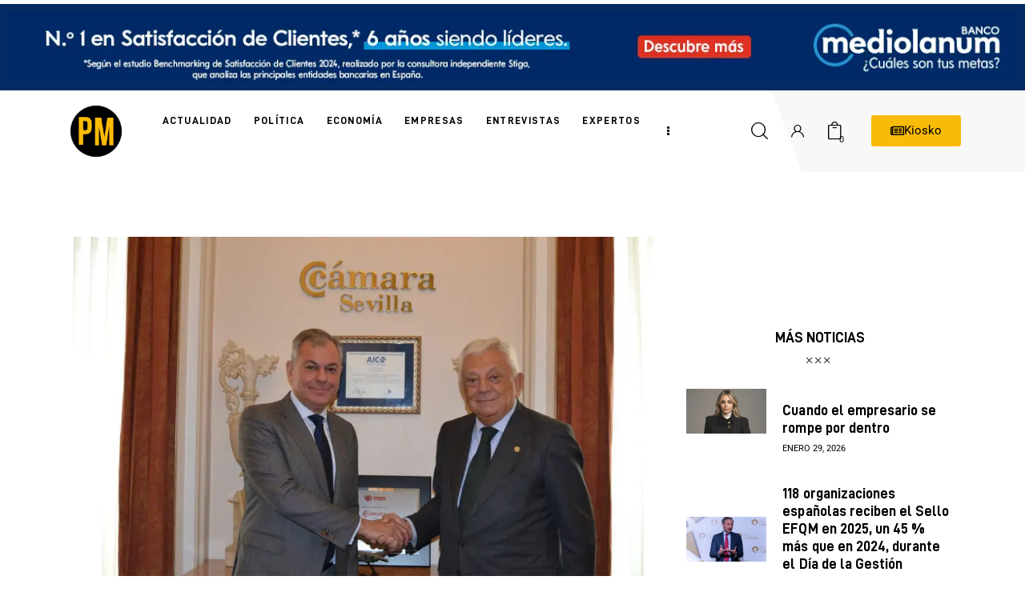

--- FILE ---
content_type: text/html; charset=UTF-8
request_url: https://pymesmagazine.es/tag/exposicion-iberoamericana-1929/
body_size: 40322
content:
<!DOCTYPE html>
<html lang="es" class="no-js scheme_default">
<head>
<meta charset="UTF-8">
<meta name="viewport" content="width=device-width, initial-scale=1">
<meta name="format-detection" content="telephone=no">
<link rel="profile" href="//gmpg.org/xfn/11">
<meta name='robots' content='index, follow, max-image-preview:large, max-snippet:-1, max-video-preview:-1' />
<!-- Etiqueta de Google (gtag.js) modo de consentimiento dataLayer añadido por Site Kit -->
<script type="text/javascript" id="google_gtagjs-js-consent-mode-data-layer">
/* <![CDATA[ */
window.dataLayer = window.dataLayer || [];function gtag(){dataLayer.push(arguments);}
gtag('consent', 'default', {"ad_personalization":"denied","ad_storage":"denied","ad_user_data":"denied","analytics_storage":"denied","functionality_storage":"denied","security_storage":"denied","personalization_storage":"denied","region":["AT","BE","BG","CH","CY","CZ","DE","DK","EE","ES","FI","FR","GB","GR","HR","HU","IE","IS","IT","LI","LT","LU","LV","MT","NL","NO","PL","PT","RO","SE","SI","SK"],"wait_for_update":500});
window._googlesitekitConsentCategoryMap = {"statistics":["analytics_storage"],"marketing":["ad_storage","ad_user_data","ad_personalization"],"functional":["functionality_storage","security_storage"],"preferences":["personalization_storage"]};
window._googlesitekitConsents = {"ad_personalization":"denied","ad_storage":"denied","ad_user_data":"denied","analytics_storage":"denied","functionality_storage":"denied","security_storage":"denied","personalization_storage":"denied","region":["AT","BE","BG","CH","CY","CZ","DE","DK","EE","ES","FI","FR","GB","GR","HR","HU","IE","IS","IT","LI","LT","LU","LV","MT","NL","NO","PL","PT","RO","SE","SI","SK"],"wait_for_update":500};
/* ]]> */
</script>
<!-- Fin de la etiqueta Google (gtag.js) modo de consentimiento dataLayer añadido por Site Kit -->
<!-- This site is optimized with the Yoast SEO plugin v26.8 - https://yoast.com/product/yoast-seo-wordpress/ -->
<title>Exposición Iberoamericana 1929 archivos - PYMES MAGAZINE</title>
<link rel="canonical" href="https://pymesmagazine.es/tag/exposicion-iberoamericana-1929/" />
<meta property="og:locale" content="es_ES" />
<meta property="og:type" content="article" />
<meta property="og:title" content="Exposición Iberoamericana 1929 archivos - PYMES MAGAZINE" />
<meta property="og:url" content="https://pymesmagazine.es/tag/exposicion-iberoamericana-1929/" />
<meta property="og:site_name" content="PYMES MAGAZINE" />
<meta name="twitter:card" content="summary_large_image" />
<script type="application/ld+json" class="yoast-schema-graph">{"@context":"https://schema.org","@graph":[{"@type":"CollectionPage","@id":"https://pymesmagazine.es/tag/exposicion-iberoamericana-1929/","url":"https://pymesmagazine.es/tag/exposicion-iberoamericana-1929/","name":"Exposición Iberoamericana 1929 archivos - PYMES MAGAZINE","isPartOf":{"@id":"https://pymesmagazine.es/#website"},"primaryImageOfPage":{"@id":"https://pymesmagazine.es/tag/exposicion-iberoamericana-1929/#primaryimage"},"image":{"@id":"https://pymesmagazine.es/tag/exposicion-iberoamericana-1929/#primaryimage"},"thumbnailUrl":"https://pymesmagazine.es/wp-content/uploads/2024/02/DSC_0151-scaled-2.jpg","breadcrumb":{"@id":"https://pymesmagazine.es/tag/exposicion-iberoamericana-1929/#breadcrumb"},"inLanguage":"es"},{"@type":"ImageObject","inLanguage":"es","@id":"https://pymesmagazine.es/tag/exposicion-iberoamericana-1929/#primaryimage","url":"https://pymesmagazine.es/wp-content/uploads/2024/02/DSC_0151-scaled-2.jpg","contentUrl":"https://pymesmagazine.es/wp-content/uploads/2024/02/DSC_0151-scaled-2.jpg","width":1000,"height":667,"caption":"Medio de comunicación por y para las PYMES"},{"@type":"BreadcrumbList","@id":"https://pymesmagazine.es/tag/exposicion-iberoamericana-1929/#breadcrumb","itemListElement":[{"@type":"ListItem","position":1,"name":"Portada","item":"https://pymesmagazine.es/"},{"@type":"ListItem","position":2,"name":"Exposición Iberoamericana 1929"}]},{"@type":"WebSite","@id":"https://pymesmagazine.es/#website","url":"https://pymesmagazine.es/","name":"PYMES Magazine","description":"Medio de comunicación por y para las PYMES","publisher":{"@id":"https://pymesmagazine.es/#organization"},"potentialAction":[{"@type":"SearchAction","target":{"@type":"EntryPoint","urlTemplate":"https://pymesmagazine.es/?s={search_term_string}"},"query-input":{"@type":"PropertyValueSpecification","valueRequired":true,"valueName":"search_term_string"}}],"inLanguage":"es"},{"@type":"Organization","@id":"https://pymesmagazine.es/#organization","name":"PYMES Magazine","url":"https://pymesmagazine.es/","logo":{"@type":"ImageObject","inLanguage":"es","@id":"https://pymesmagazine.es/#/schema/logo/image/","url":"https://pymesmagazine.es/wp-content/uploads/2020/07/logo_webOK.svg","contentUrl":"https://pymesmagazine.es/wp-content/uploads/2020/07/logo_webOK.svg","width":299,"height":49,"caption":"PYMES Magazine"},"image":{"@id":"https://pymesmagazine.es/#/schema/logo/image/"},"sameAs":["https://www.facebook.com/pymesmagazine#","https://www.instagram.com/pymesmagazine","https://www.linkedin.com/company/pymes-magazine/","https://www.youtube.com/channel/UC3Rbd4YIxGzB07jU1Coe5LQ/featured","https://www.threads.net/@pymesmagazine"]}]}</script>
<!-- / Yoast SEO plugin. -->
<link rel='dns-prefetch' href='//www.googletagmanager.com' />
<link rel='dns-prefetch' href='//fonts.googleapis.com' />
<link rel="alternate" type="application/rss+xml" title="PYMES MAGAZINE &raquo; Feed" href="https://pymesmagazine.es/feed/" />
<link rel="alternate" type="application/rss+xml" title="PYMES MAGAZINE &raquo; Feed de los comentarios" href="https://pymesmagazine.es/comments/feed/" />
<link rel="alternate" type="application/rss+xml" title="PYMES MAGAZINE &raquo; Etiqueta Exposición Iberoamericana 1929 del feed" href="https://pymesmagazine.es/tag/exposicion-iberoamericana-1929/feed/" />
<meta property="og:type" content="website" />
<meta property="og:site_name" content="PYMES MAGAZINE" />
<meta property="og:description" content="Medio de comunicación por y para las PYMES" />
<meta property="og:image" content="https://pymesmagazine.es/wp-content/uploads/2020/07/logo_webOK.svg" />
<style id='wp-img-auto-sizes-contain-inline-css' type='text/css'>
img:is([sizes=auto i],[sizes^="auto," i]){contain-intrinsic-size:3000px 1500px}
/*# sourceURL=wp-img-auto-sizes-contain-inline-css */
</style>
<link property="stylesheet" rel='stylesheet' id='sdm-styles-css' href='https://pymesmagazine.es/wp-content/plugins/simple-download-monitor/css/sdm_wp_styles.css?ver=6.9' type='text/css' media='all' />
<link property="stylesheet" rel='stylesheet' id='trx_addons-icons-css' href='https://pymesmagazine.es/wp-content/plugins/trx_addons/css/font-icons/css/trx_addons_icons.css' type='text/css' media='all' />
<link property="stylesheet" rel='stylesheet' id='critique-font-D-DIN-css' href='https://pymesmagazine.es/wp-content/themes/critique/skins/default/css/font-face/D-DIN/stylesheet.css' type='text/css' media='all' />
<link property="stylesheet" rel='stylesheet' id='critique-font-google_fonts-css' href='https://fonts.googleapis.com/css2?family=Roboto:wght@400;500&#038;subset=latin,latin-ext&#038;display=swap' type='text/css' media='all' />
<link property="stylesheet" rel='stylesheet' id='critique-fontello-css' href='https://pymesmagazine.es/wp-content/themes/critique/skins/default/css/font-icons/css/fontello.css' type='text/css' media='all' />
<link property="stylesheet" rel='stylesheet' id='wp-block-library-css' href='https://pymesmagazine.es/wp-includes/css/dist/block-library/style.min.css?ver=6.9' type='text/css' media='all' />
<style id='global-styles-inline-css' type='text/css'>
:root{--wp--preset--aspect-ratio--square: 1;--wp--preset--aspect-ratio--4-3: 4/3;--wp--preset--aspect-ratio--3-4: 3/4;--wp--preset--aspect-ratio--3-2: 3/2;--wp--preset--aspect-ratio--2-3: 2/3;--wp--preset--aspect-ratio--16-9: 16/9;--wp--preset--aspect-ratio--9-16: 9/16;--wp--preset--color--black: #000000;--wp--preset--color--cyan-bluish-gray: #abb8c3;--wp--preset--color--white: #ffffff;--wp--preset--color--pale-pink: #f78da7;--wp--preset--color--vivid-red: #cf2e2e;--wp--preset--color--luminous-vivid-orange: #ff6900;--wp--preset--color--luminous-vivid-amber: #fcb900;--wp--preset--color--light-green-cyan: #7bdcb5;--wp--preset--color--vivid-green-cyan: #00d084;--wp--preset--color--pale-cyan-blue: #8ed1fc;--wp--preset--color--vivid-cyan-blue: #0693e3;--wp--preset--color--vivid-purple: #9b51e0;--wp--preset--color--bg-color: #ffffff;--wp--preset--color--bd-color: #ECF1F7;--wp--preset--color--bd-hover: #E7EDF4;--wp--preset--color--text-dark: #090D17;--wp--preset--color--text-light: #A6AEB9;--wp--preset--color--text-link: #00BCF2;--wp--preset--color--text-hover: #0094D6;--wp--preset--color--text-link-2: #0ABE3E;--wp--preset--color--text-hover-2: #00A02E;--wp--preset--color--text-link-3: #FF4500;--wp--preset--color--text-hover-3: #D62100;--wp--preset--gradient--vivid-cyan-blue-to-vivid-purple: linear-gradient(135deg,rgb(6,147,227) 0%,rgb(155,81,224) 100%);--wp--preset--gradient--light-green-cyan-to-vivid-green-cyan: linear-gradient(135deg,rgb(122,220,180) 0%,rgb(0,208,130) 100%);--wp--preset--gradient--luminous-vivid-amber-to-luminous-vivid-orange: linear-gradient(135deg,rgb(252,185,0) 0%,rgb(255,105,0) 100%);--wp--preset--gradient--luminous-vivid-orange-to-vivid-red: linear-gradient(135deg,rgb(255,105,0) 0%,rgb(207,46,46) 100%);--wp--preset--gradient--very-light-gray-to-cyan-bluish-gray: linear-gradient(135deg,rgb(238,238,238) 0%,rgb(169,184,195) 100%);--wp--preset--gradient--cool-to-warm-spectrum: linear-gradient(135deg,rgb(74,234,220) 0%,rgb(151,120,209) 20%,rgb(207,42,186) 40%,rgb(238,44,130) 60%,rgb(251,105,98) 80%,rgb(254,248,76) 100%);--wp--preset--gradient--blush-light-purple: linear-gradient(135deg,rgb(255,206,236) 0%,rgb(152,150,240) 100%);--wp--preset--gradient--blush-bordeaux: linear-gradient(135deg,rgb(254,205,165) 0%,rgb(254,45,45) 50%,rgb(107,0,62) 100%);--wp--preset--gradient--luminous-dusk: linear-gradient(135deg,rgb(255,203,112) 0%,rgb(199,81,192) 50%,rgb(65,88,208) 100%);--wp--preset--gradient--pale-ocean: linear-gradient(135deg,rgb(255,245,203) 0%,rgb(182,227,212) 50%,rgb(51,167,181) 100%);--wp--preset--gradient--electric-grass: linear-gradient(135deg,rgb(202,248,128) 0%,rgb(113,206,126) 100%);--wp--preset--gradient--midnight: linear-gradient(135deg,rgb(2,3,129) 0%,rgb(40,116,252) 100%);--wp--preset--gradient--vertical-link-to-hover: linear-gradient(to bottom,var(--theme-color-text_link) 0%,var(--theme-color-text_hover) 100%);--wp--preset--gradient--diagonal-link-to-hover: linear-gradient(to bottom right,var(--theme-color-text_link) 0%,var(--theme-color-text_hover) 100%);--wp--preset--font-size--small: 13px;--wp--preset--font-size--medium: clamp(14px, 0.875rem + ((1vw - 3.2px) * 0.619), 20px);--wp--preset--font-size--large: clamp(22.041px, 1.378rem + ((1vw - 3.2px) * 1.439), 36px);--wp--preset--font-size--x-large: clamp(25.014px, 1.563rem + ((1vw - 3.2px) * 1.751), 42px);--wp--preset--font-family--p-font: Roboto,serif;--wp--preset--font-family--post-font: inherit;--wp--preset--font-family--h-1-font: D-DIN,sans-serif;--wp--preset--spacing--20: 0.44rem;--wp--preset--spacing--30: 0.67rem;--wp--preset--spacing--40: 1rem;--wp--preset--spacing--50: 1.5rem;--wp--preset--spacing--60: 2.25rem;--wp--preset--spacing--70: 3.38rem;--wp--preset--spacing--80: 5.06rem;--wp--preset--shadow--natural: 6px 6px 9px rgba(0, 0, 0, 0.2);--wp--preset--shadow--deep: 12px 12px 50px rgba(0, 0, 0, 0.4);--wp--preset--shadow--sharp: 6px 6px 0px rgba(0, 0, 0, 0.2);--wp--preset--shadow--outlined: 6px 6px 0px -3px rgb(255, 255, 255), 6px 6px rgb(0, 0, 0);--wp--preset--shadow--crisp: 6px 6px 0px rgb(0, 0, 0);--wp--custom--spacing--tiny: var(--sc-space-tiny,   1rem);--wp--custom--spacing--small: var(--sc-space-small,  2rem);--wp--custom--spacing--medium: var(--sc-space-medium, 3.3333rem);--wp--custom--spacing--large: var(--sc-space-large,  6.6667rem);--wp--custom--spacing--huge: var(--sc-space-huge,   8.6667rem);}:root { --wp--style--global--content-size: 850px;--wp--style--global--wide-size: 1290px; }:where(body) { margin: 0; }.wp-site-blocks > .alignleft { float: left; margin-right: 2em; }.wp-site-blocks > .alignright { float: right; margin-left: 2em; }.wp-site-blocks > .aligncenter { justify-content: center; margin-left: auto; margin-right: auto; }:where(.is-layout-flex){gap: 0.5em;}:where(.is-layout-grid){gap: 0.5em;}.is-layout-flow > .alignleft{float: left;margin-inline-start: 0;margin-inline-end: 2em;}.is-layout-flow > .alignright{float: right;margin-inline-start: 2em;margin-inline-end: 0;}.is-layout-flow > .aligncenter{margin-left: auto !important;margin-right: auto !important;}.is-layout-constrained > .alignleft{float: left;margin-inline-start: 0;margin-inline-end: 2em;}.is-layout-constrained > .alignright{float: right;margin-inline-start: 2em;margin-inline-end: 0;}.is-layout-constrained > .aligncenter{margin-left: auto !important;margin-right: auto !important;}.is-layout-constrained > :where(:not(.alignleft):not(.alignright):not(.alignfull)){max-width: var(--wp--style--global--content-size);margin-left: auto !important;margin-right: auto !important;}.is-layout-constrained > .alignwide{max-width: var(--wp--style--global--wide-size);}body .is-layout-flex{display: flex;}.is-layout-flex{flex-wrap: wrap;align-items: center;}.is-layout-flex > :is(*, div){margin: 0;}body .is-layout-grid{display: grid;}.is-layout-grid > :is(*, div){margin: 0;}body{padding-top: 0px;padding-right: 0px;padding-bottom: 0px;padding-left: 0px;}a:where(:not(.wp-element-button)){text-decoration: underline;}:root :where(.wp-element-button, .wp-block-button__link){background-color: #32373c;border-width: 0;color: #fff;font-family: inherit;font-size: inherit;font-style: inherit;font-weight: inherit;letter-spacing: inherit;line-height: inherit;padding-top: calc(0.667em + 2px);padding-right: calc(1.333em + 2px);padding-bottom: calc(0.667em + 2px);padding-left: calc(1.333em + 2px);text-decoration: none;text-transform: inherit;}.has-black-color{color: var(--wp--preset--color--black) !important;}.has-cyan-bluish-gray-color{color: var(--wp--preset--color--cyan-bluish-gray) !important;}.has-white-color{color: var(--wp--preset--color--white) !important;}.has-pale-pink-color{color: var(--wp--preset--color--pale-pink) !important;}.has-vivid-red-color{color: var(--wp--preset--color--vivid-red) !important;}.has-luminous-vivid-orange-color{color: var(--wp--preset--color--luminous-vivid-orange) !important;}.has-luminous-vivid-amber-color{color: var(--wp--preset--color--luminous-vivid-amber) !important;}.has-light-green-cyan-color{color: var(--wp--preset--color--light-green-cyan) !important;}.has-vivid-green-cyan-color{color: var(--wp--preset--color--vivid-green-cyan) !important;}.has-pale-cyan-blue-color{color: var(--wp--preset--color--pale-cyan-blue) !important;}.has-vivid-cyan-blue-color{color: var(--wp--preset--color--vivid-cyan-blue) !important;}.has-vivid-purple-color{color: var(--wp--preset--color--vivid-purple) !important;}.has-bg-color-color{color: var(--wp--preset--color--bg-color) !important;}.has-bd-color-color{color: var(--wp--preset--color--bd-color) !important;}.has-bd-hover-color{color: var(--wp--preset--color--bd-hover) !important;}.has-text-dark-color{color: var(--wp--preset--color--text-dark) !important;}.has-text-light-color{color: var(--wp--preset--color--text-light) !important;}.has-text-link-color{color: var(--wp--preset--color--text-link) !important;}.has-text-hover-color{color: var(--wp--preset--color--text-hover) !important;}.has-text-link-2-color{color: var(--wp--preset--color--text-link-2) !important;}.has-text-hover-2-color{color: var(--wp--preset--color--text-hover-2) !important;}.has-text-link-3-color{color: var(--wp--preset--color--text-link-3) !important;}.has-text-hover-3-color{color: var(--wp--preset--color--text-hover-3) !important;}.has-black-background-color{background-color: var(--wp--preset--color--black) !important;}.has-cyan-bluish-gray-background-color{background-color: var(--wp--preset--color--cyan-bluish-gray) !important;}.has-white-background-color{background-color: var(--wp--preset--color--white) !important;}.has-pale-pink-background-color{background-color: var(--wp--preset--color--pale-pink) !important;}.has-vivid-red-background-color{background-color: var(--wp--preset--color--vivid-red) !important;}.has-luminous-vivid-orange-background-color{background-color: var(--wp--preset--color--luminous-vivid-orange) !important;}.has-luminous-vivid-amber-background-color{background-color: var(--wp--preset--color--luminous-vivid-amber) !important;}.has-light-green-cyan-background-color{background-color: var(--wp--preset--color--light-green-cyan) !important;}.has-vivid-green-cyan-background-color{background-color: var(--wp--preset--color--vivid-green-cyan) !important;}.has-pale-cyan-blue-background-color{background-color: var(--wp--preset--color--pale-cyan-blue) !important;}.has-vivid-cyan-blue-background-color{background-color: var(--wp--preset--color--vivid-cyan-blue) !important;}.has-vivid-purple-background-color{background-color: var(--wp--preset--color--vivid-purple) !important;}.has-bg-color-background-color{background-color: var(--wp--preset--color--bg-color) !important;}.has-bd-color-background-color{background-color: var(--wp--preset--color--bd-color) !important;}.has-bd-hover-background-color{background-color: var(--wp--preset--color--bd-hover) !important;}.has-text-dark-background-color{background-color: var(--wp--preset--color--text-dark) !important;}.has-text-light-background-color{background-color: var(--wp--preset--color--text-light) !important;}.has-text-link-background-color{background-color: var(--wp--preset--color--text-link) !important;}.has-text-hover-background-color{background-color: var(--wp--preset--color--text-hover) !important;}.has-text-link-2-background-color{background-color: var(--wp--preset--color--text-link-2) !important;}.has-text-hover-2-background-color{background-color: var(--wp--preset--color--text-hover-2) !important;}.has-text-link-3-background-color{background-color: var(--wp--preset--color--text-link-3) !important;}.has-text-hover-3-background-color{background-color: var(--wp--preset--color--text-hover-3) !important;}.has-black-border-color{border-color: var(--wp--preset--color--black) !important;}.has-cyan-bluish-gray-border-color{border-color: var(--wp--preset--color--cyan-bluish-gray) !important;}.has-white-border-color{border-color: var(--wp--preset--color--white) !important;}.has-pale-pink-border-color{border-color: var(--wp--preset--color--pale-pink) !important;}.has-vivid-red-border-color{border-color: var(--wp--preset--color--vivid-red) !important;}.has-luminous-vivid-orange-border-color{border-color: var(--wp--preset--color--luminous-vivid-orange) !important;}.has-luminous-vivid-amber-border-color{border-color: var(--wp--preset--color--luminous-vivid-amber) !important;}.has-light-green-cyan-border-color{border-color: var(--wp--preset--color--light-green-cyan) !important;}.has-vivid-green-cyan-border-color{border-color: var(--wp--preset--color--vivid-green-cyan) !important;}.has-pale-cyan-blue-border-color{border-color: var(--wp--preset--color--pale-cyan-blue) !important;}.has-vivid-cyan-blue-border-color{border-color: var(--wp--preset--color--vivid-cyan-blue) !important;}.has-vivid-purple-border-color{border-color: var(--wp--preset--color--vivid-purple) !important;}.has-bg-color-border-color{border-color: var(--wp--preset--color--bg-color) !important;}.has-bd-color-border-color{border-color: var(--wp--preset--color--bd-color) !important;}.has-bd-hover-border-color{border-color: var(--wp--preset--color--bd-hover) !important;}.has-text-dark-border-color{border-color: var(--wp--preset--color--text-dark) !important;}.has-text-light-border-color{border-color: var(--wp--preset--color--text-light) !important;}.has-text-link-border-color{border-color: var(--wp--preset--color--text-link) !important;}.has-text-hover-border-color{border-color: var(--wp--preset--color--text-hover) !important;}.has-text-link-2-border-color{border-color: var(--wp--preset--color--text-link-2) !important;}.has-text-hover-2-border-color{border-color: var(--wp--preset--color--text-hover-2) !important;}.has-text-link-3-border-color{border-color: var(--wp--preset--color--text-link-3) !important;}.has-text-hover-3-border-color{border-color: var(--wp--preset--color--text-hover-3) !important;}.has-vivid-cyan-blue-to-vivid-purple-gradient-background{background: var(--wp--preset--gradient--vivid-cyan-blue-to-vivid-purple) !important;}.has-light-green-cyan-to-vivid-green-cyan-gradient-background{background: var(--wp--preset--gradient--light-green-cyan-to-vivid-green-cyan) !important;}.has-luminous-vivid-amber-to-luminous-vivid-orange-gradient-background{background: var(--wp--preset--gradient--luminous-vivid-amber-to-luminous-vivid-orange) !important;}.has-luminous-vivid-orange-to-vivid-red-gradient-background{background: var(--wp--preset--gradient--luminous-vivid-orange-to-vivid-red) !important;}.has-very-light-gray-to-cyan-bluish-gray-gradient-background{background: var(--wp--preset--gradient--very-light-gray-to-cyan-bluish-gray) !important;}.has-cool-to-warm-spectrum-gradient-background{background: var(--wp--preset--gradient--cool-to-warm-spectrum) !important;}.has-blush-light-purple-gradient-background{background: var(--wp--preset--gradient--blush-light-purple) !important;}.has-blush-bordeaux-gradient-background{background: var(--wp--preset--gradient--blush-bordeaux) !important;}.has-luminous-dusk-gradient-background{background: var(--wp--preset--gradient--luminous-dusk) !important;}.has-pale-ocean-gradient-background{background: var(--wp--preset--gradient--pale-ocean) !important;}.has-electric-grass-gradient-background{background: var(--wp--preset--gradient--electric-grass) !important;}.has-midnight-gradient-background{background: var(--wp--preset--gradient--midnight) !important;}.has-vertical-link-to-hover-gradient-background{background: var(--wp--preset--gradient--vertical-link-to-hover) !important;}.has-diagonal-link-to-hover-gradient-background{background: var(--wp--preset--gradient--diagonal-link-to-hover) !important;}.has-small-font-size{font-size: var(--wp--preset--font-size--small) !important;}.has-medium-font-size{font-size: var(--wp--preset--font-size--medium) !important;}.has-large-font-size{font-size: var(--wp--preset--font-size--large) !important;}.has-x-large-font-size{font-size: var(--wp--preset--font-size--x-large) !important;}.has-p-font-font-family{font-family: var(--wp--preset--font-family--p-font) !important;}.has-post-font-font-family{font-family: var(--wp--preset--font-family--post-font) !important;}.has-h-1-font-font-family{font-family: var(--wp--preset--font-family--h-1-font) !important;}
:root :where(.wp-block-button .wp-block-button__link){background-color: var(--theme-color-text_link);border-radius: 0;color: var(--theme-color-inverse_link);font-family: var(--theme-font-button_font-family);font-size: var(--theme-font-button_font-size);font-weight: var(--theme-font-button_font-weight);line-height: var(--theme-font-button_line-height);}
:where(.wp-block-post-template.is-layout-flex){gap: 1.25em;}:where(.wp-block-post-template.is-layout-grid){gap: 1.25em;}
:where(.wp-block-term-template.is-layout-flex){gap: 1.25em;}:where(.wp-block-term-template.is-layout-grid){gap: 1.25em;}
:where(.wp-block-columns.is-layout-flex){gap: 2em;}:where(.wp-block-columns.is-layout-grid){gap: 2em;}
:root :where(.wp-block-pullquote){border-width: 1px 0;font-size: clamp(0.984em, 0.984rem + ((1vw - 0.2em) * 0.851), 1.5em);line-height: 1.6;}
:root :where(.wp-block-post-comments){padding-top: var(--wp--custom--spacing--small);}
:root :where(.wp-block-quote){border-width: 1px;}
/*# sourceURL=global-styles-inline-css */
</style>
<link property="stylesheet" rel='stylesheet' id='contact-form-7-css' href='https://pymesmagazine.es/wp-content/plugins/contact-form-7/includes/css/styles.css?ver=6.1.4' type='text/css' media='all' />
<link property="stylesheet" rel='stylesheet' id='magnific-popup-css' href='https://pymesmagazine.es/wp-content/plugins/trx_addons/js/magnific/magnific-popup.min.css' type='text/css' media='all' />
<link property="stylesheet" rel='stylesheet' id='trx-popup-style-css' href='https://pymesmagazine.es/wp-content/plugins/trx_popup/css/style.css' type='text/css' media='all' />
<link property="stylesheet" rel='stylesheet' id='trx-popup-custom-css' href='https://pymesmagazine.es/wp-content/plugins/trx_popup/css/custom.css' type='text/css' media='all' />
<link property="stylesheet" rel='stylesheet' id='trx-popup-stylesheet-css' href='https://pymesmagazine.es/wp-content/plugins/trx_popup/css/fonts/Inter/stylesheet.css' type='text/css' media='all' />
<link property="stylesheet" rel='stylesheet' id='woocommerce-layout-css' href='https://pymesmagazine.es/wp-content/plugins/woocommerce/assets/css/woocommerce-layout.css?ver=10.4.3' type='text/css' media='all' />
<link property="stylesheet" rel='stylesheet' id='woocommerce-smallscreen-css' href='https://pymesmagazine.es/wp-content/plugins/woocommerce/assets/css/woocommerce-smallscreen.css?ver=10.4.3' type='text/css' media='only screen and (max-width: 768px)' />
<link property="stylesheet" rel='stylesheet' id='woocommerce-general-css' href='https://pymesmagazine.es/wp-content/plugins/woocommerce/assets/css/woocommerce.css?ver=10.4.3' type='text/css' media='all' />
<style id='woocommerce-inline-inline-css' type='text/css'>
.woocommerce form .form-row .required { visibility: visible; }
/*# sourceURL=woocommerce-inline-inline-css */
</style>
<link property="stylesheet" rel='stylesheet' id='fontawesome-css' href='https://pymesmagazine.es/wp-content/plugins/wp-user-profile-avatar/assets/lib/fontawesome/all.css?ver=4.4.0' type='text/css' media='all' />
<link property="stylesheet" rel='stylesheet' id='imgareaselect-css' href='https://pymesmagazine.es/wp-includes/js/imgareaselect/imgareaselect.css?ver=0.9.8' type='text/css' media='all' />
<link property="stylesheet" rel='stylesheet' id='wp-user-profile-avatar-frontend-css' href='https://pymesmagazine.es/wp-content/plugins/wp-user-profile-avatar/assets/css/frontend.min.css?ver=1.0.6' type='text/css' media='all' />
<style>
:root{
--site-icon-url: url( "{{ data.url }}" );
}
</style>
<link property="stylesheet" rel='stylesheet' id='wc-blocks-style-css' href='https://pymesmagazine.es/wp-content/plugins/woocommerce/assets/client/blocks/wc-blocks.css?ver=wc-10.4.3' type='text/css' media='all' />
<link property="stylesheet" rel='stylesheet' id='critique-style-css' href='https://pymesmagazine.es/wp-content/themes/critique/style.css?ver=6.9' type='text/css' media='all' />
<link property="stylesheet" rel='stylesheet' id='dflip-style-css' href='https://pymesmagazine.es/wp-content/plugins/3d-flipbook-dflip-lite/assets/css/dflip.min.css?ver=2.4.20' type='text/css' media='all' />
<style id="elementor-post-35666">.elementor-35666 .elementor-element.elementor-element-360c15f .trx_addons_bg_text{z-index:0;}.elementor-35666 .elementor-element.elementor-element-360c15f .trx_addons_bg_text.trx_addons_marquee_wrap:not(.trx_addons_marquee_reverse) .trx_addons_marquee_element{padding-right:50px;}.elementor-35666 .elementor-element.elementor-element-360c15f .trx_addons_bg_text.trx_addons_marquee_wrap.trx_addons_marquee_reverse .trx_addons_marquee_element{padding-left:50px;}.elementor-35666 .elementor-element.elementor-element-2e3a995{--spacer-size:17px;}.elementor-35666 .elementor-element.elementor-element-fc2c6b1{--display:flex;--justify-content:center;--align-items:center;--container-widget-width:calc( ( 1 - var( --container-widget-flex-grow ) ) * 100% );--margin-top:5px;--margin-bottom:0px;--margin-left:0px;--margin-right:0px;}.elementor-35666 .elementor-element.elementor-element-fc2c6b1:not(.elementor-motion-effects-element-type-background), .elementor-35666 .elementor-element.elementor-element-fc2c6b1 > .elementor-motion-effects-container > .elementor-motion-effects-layer{background-color:#042b63;}.elementor-35666 .elementor-element.elementor-element-fc2c6b1 .trx_addons_bg_text{z-index:0;}.elementor-35666 .elementor-element.elementor-element-fc2c6b1 .trx_addons_bg_text.trx_addons_marquee_wrap:not(.trx_addons_marquee_reverse) .trx_addons_marquee_element{padding-right:50px;}.elementor-35666 .elementor-element.elementor-element-fc2c6b1 .trx_addons_bg_text.trx_addons_marquee_wrap.trx_addons_marquee_reverse .trx_addons_marquee_element{padding-left:50px;}.elementor-35666 .elementor-element.elementor-element-bd58016{text-align:center;}.elementor-35666 .elementor-element.elementor-element-6eb142e0 > .elementor-container > .elementor-column > .elementor-widget-wrap{align-content:center;align-items:center;}.elementor-35666 .elementor-element.elementor-element-6eb142e0:not(.elementor-motion-effects-element-type-background), .elementor-35666 .elementor-element.elementor-element-6eb142e0 > .elementor-motion-effects-container > .elementor-motion-effects-layer{background-color:transparent;background-image:linear-gradient(70deg, #FFFFFF 76%, #F8F8F8 76%);}.elementor-35666 .elementor-element.elementor-element-6eb142e0 .trx_addons_bg_text{z-index:0;}.elementor-35666 .elementor-element.elementor-element-6eb142e0 .trx_addons_bg_text.trx_addons_marquee_wrap:not(.trx_addons_marquee_reverse) .trx_addons_marquee_element{padding-right:50px;}.elementor-35666 .elementor-element.elementor-element-6eb142e0 .trx_addons_bg_text.trx_addons_marquee_wrap.trx_addons_marquee_reverse .trx_addons_marquee_element{padding-left:50px;}.elementor-35666 .elementor-element.elementor-element-6eb142e0{transition:background 0.3s, border 0.3s, border-radius 0.3s, box-shadow 0.3s;}.elementor-35666 .elementor-element.elementor-element-6eb142e0 > .elementor-background-overlay{transition:background 0.3s, border-radius 0.3s, opacity 0.3s;}.elementor-35666 .elementor-element.elementor-element-8a91ccc .logo_image{max-height:80px;}.elementor-35666 .elementor-element.elementor-element-37e3bc25{width:var( --container-widget-width, 91.191% );max-width:91.191%;--container-widget-width:91.191%;--container-widget-flex-grow:0;}.elementor-35666 .elementor-element.elementor-element-37e3bc25.elementor-element{--flex-grow:0;--flex-shrink:0;}.elementor-35666 .elementor-element.elementor-element-27dac9ce > .elementor-element-populated.elementor-column-wrap{padding:0px 10px 0px 0px;}.elementor-35666 .elementor-element.elementor-element-27dac9ce > .elementor-element-populated.elementor-widget-wrap{padding:0px 10px 0px 0px;}.elementor-35666 .elementor-element.elementor-element-25cc9e0 .elementor-button{background-color:#f9bb08;fill:#FFFFFF;color:#FFFFFF;}.elementor-35666 .elementor-element.elementor-element-25cc9e0 .elementor-button-content-wrapper{flex-direction:row;}.elementor-35666 .elementor-element.elementor-element-9200b2a > .elementor-container > .elementor-column > .elementor-widget-wrap{align-content:center;align-items:center;}.elementor-35666 .elementor-element.elementor-element-9200b2a:not(.elementor-motion-effects-element-type-background), .elementor-35666 .elementor-element.elementor-element-9200b2a > .elementor-motion-effects-container > .elementor-motion-effects-layer{background-color:transparent;background-image:linear-gradient(70deg, #FFFFFF 76%, #F8F8F8 76%);}.elementor-35666 .elementor-element.elementor-element-9200b2a .trx_addons_bg_text{z-index:0;}.elementor-35666 .elementor-element.elementor-element-9200b2a .trx_addons_bg_text.trx_addons_marquee_wrap:not(.trx_addons_marquee_reverse) .trx_addons_marquee_element{padding-right:50px;}.elementor-35666 .elementor-element.elementor-element-9200b2a .trx_addons_bg_text.trx_addons_marquee_wrap.trx_addons_marquee_reverse .trx_addons_marquee_element{padding-left:50px;}.elementor-35666 .elementor-element.elementor-element-9200b2a{transition:background 0.3s, border 0.3s, border-radius 0.3s, box-shadow 0.3s;z-index:9999;}.elementor-35666 .elementor-element.elementor-element-9200b2a > .elementor-background-overlay{transition:background 0.3s, border-radius 0.3s, opacity 0.3s;}.elementor-35666 .elementor-element.elementor-element-4451656 .logo_image{max-height:80px;}.elementor-35666 .elementor-element.elementor-element-b7239f2{width:var( --container-widget-width, 91.191% );max-width:91.191%;--container-widget-width:91.191%;--container-widget-flex-grow:0;}.elementor-35666 .elementor-element.elementor-element-b7239f2.elementor-element{--flex-grow:0;--flex-shrink:0;}.elementor-35666 .elementor-element.elementor-element-62aac12 > .elementor-element-populated.elementor-column-wrap{padding:0px 10px 0px 0px;}.elementor-35666 .elementor-element.elementor-element-62aac12 > .elementor-element-populated.elementor-widget-wrap{padding:0px 10px 0px 0px;}.elementor-35666 .elementor-element.elementor-element-47fb853 .elementor-button{background-color:#f9bb08;fill:#FFFFFF;color:#FFFFFF;}.elementor-35666 .elementor-element.elementor-element-47fb853 .elementor-button-content-wrapper{flex-direction:row;}.elementor-35666 .elementor-element.elementor-element-76c42a5c .trx_addons_bg_text{z-index:0;}.elementor-35666 .elementor-element.elementor-element-76c42a5c .trx_addons_bg_text.trx_addons_marquee_wrap:not(.trx_addons_marquee_reverse) .trx_addons_marquee_element{padding-right:50px;}.elementor-35666 .elementor-element.elementor-element-76c42a5c .trx_addons_bg_text.trx_addons_marquee_wrap.trx_addons_marquee_reverse .trx_addons_marquee_element{padding-left:50px;}.elementor-35666 .elementor-element.elementor-element-1dd6fdf9{--spacer-size:18px;}.trx-addons-layout--edit-mode .trx-addons-layout__inner{background-color:var(--theme-color-bg_color);}.trx-addons-layout--single-preview .trx-addons-layout__inner{background-color:var(--theme-color-bg_color);}@media(min-width:768px){.elementor-35666 .elementor-element.elementor-element-5dbea56d{width:72.2561%;}.elementor-35666 .elementor-element.elementor-element-27dac9ce{width:27.744%;}.elementor-35666 .elementor-element.elementor-element-620f7f9{width:72.2561%;}.elementor-35666 .elementor-element.elementor-element-62aac12{width:27.744%;}}@media(max-width:1023px) and (min-width:768px){.elementor-35666 .elementor-element.elementor-element-5dbea56d{width:83%;}.elementor-35666 .elementor-element.elementor-element-27dac9ce{width:17%;}.elementor-35666 .elementor-element.elementor-element-620f7f9{width:83%;}.elementor-35666 .elementor-element.elementor-element-62aac12{width:17%;}}@media(max-width:1023px){.elementor-35666 .elementor-element.elementor-element-6eb142e0{padding:0px 5px 0px 5px;}.elementor-35666 .elementor-element.elementor-element-37e3bc25 > .elementor-widget-container{padding:0px 0px 0px 0px;}.elementor-35666 .elementor-element.elementor-element-9200b2a{padding:0px 5px 0px 5px;}.elementor-35666 .elementor-element.elementor-element-b7239f2 > .elementor-widget-container{padding:0px 0px 0px 0px;}}@media(max-width:767px){.elementor-35666 .elementor-element.elementor-element-5dbea56d{width:60%;}.elementor-35666 .elementor-element.elementor-element-5dbea56d.elementor-column > .elementor-widget-wrap{justify-content:space-between;}.elementor-35666 .elementor-element.elementor-element-27dac9ce{width:40%;}.elementor-35666 .elementor-element.elementor-element-27dac9ce > .elementor-element-populated.elementor-column-wrap{padding:0px 5px 0px 0px;}.elementor-35666 .elementor-element.elementor-element-27dac9ce > .elementor-element-populated.elementor-widget-wrap{padding:0px 5px 0px 0px;}.elementor-35666 .elementor-element.elementor-element-620f7f9{width:60%;}.elementor-35666 .elementor-element.elementor-element-620f7f9.elementor-column > .elementor-widget-wrap{justify-content:space-between;}.elementor-35666 .elementor-element.elementor-element-62aac12{width:40%;}.elementor-35666 .elementor-element.elementor-element-62aac12 > .elementor-element-populated.elementor-column-wrap{padding:0px 5px 0px 0px;}.elementor-35666 .elementor-element.elementor-element-62aac12 > .elementor-element-populated.elementor-widget-wrap{padding:0px 5px 0px 0px;}}</style>
<style id="elementor-post-35661">.elementor-35661 .elementor-element.elementor-element-b2a1369{--display:flex;--flex-direction:column;--container-widget-width:calc( ( 1 - var( --container-widget-flex-grow ) ) * 100% );--container-widget-height:initial;--container-widget-flex-grow:0;--container-widget-align-self:initial;--flex-wrap-mobile:wrap;--align-items:stretch;--gap:10px 10px;--row-gap:10px;--column-gap:10px;--padding-top:4rem;--padding-bottom:4rem;--padding-left:0rem;--padding-right:0rem;}.elementor-35661 .elementor-element.elementor-element-b2a1369:not(.elementor-motion-effects-element-type-background), .elementor-35661 .elementor-element.elementor-element-b2a1369 > .elementor-motion-effects-container > .elementor-motion-effects-layer{background-color:#090D17;}.elementor-35661 .elementor-element.elementor-element-b2a1369 .trx_addons_bg_text{z-index:0;}.elementor-35661 .elementor-element.elementor-element-b2a1369 .trx_addons_bg_text.trx_addons_marquee_wrap:not(.trx_addons_marquee_reverse) .trx_addons_marquee_element{padding-right:50px;}.elementor-35661 .elementor-element.elementor-element-b2a1369 .trx_addons_bg_text.trx_addons_marquee_wrap.trx_addons_marquee_reverse .trx_addons_marquee_element{padding-left:50px;}.elementor-35661 .elementor-element.elementor-element-49eb9c6{--display:flex;}.elementor-35661 .elementor-element.elementor-element-49eb9c6 .trx_addons_bg_text{z-index:0;}.elementor-35661 .elementor-element.elementor-element-49eb9c6 .trx_addons_bg_text.trx_addons_marquee_wrap:not(.trx_addons_marquee_reverse) .trx_addons_marquee_element{padding-right:50px;}.elementor-35661 .elementor-element.elementor-element-49eb9c6 .trx_addons_bg_text.trx_addons_marquee_wrap.trx_addons_marquee_reverse .trx_addons_marquee_element{padding-left:50px;}.elementor-35661 .elementor-element.elementor-element-ad58ad6 img{width:200px;}.elementor-35661 .elementor-element.elementor-element-62a70d3{--display:flex;}.elementor-35661 .elementor-element.elementor-element-62a70d3 .trx_addons_bg_text{z-index:0;}.elementor-35661 .elementor-element.elementor-element-62a70d3 .trx_addons_bg_text.trx_addons_marquee_wrap:not(.trx_addons_marquee_reverse) .trx_addons_marquee_element{padding-right:50px;}.elementor-35661 .elementor-element.elementor-element-62a70d3 .trx_addons_bg_text.trx_addons_marquee_wrap.trx_addons_marquee_reverse .trx_addons_marquee_element{padding-left:50px;}.elementor-35661 .elementor-element.elementor-element-013536b{text-align:center;color:#FFFFFF;}.elementor-35661 .elementor-element.elementor-element-938687a{--display:flex;}.elementor-35661 .elementor-element.elementor-element-938687a .trx_addons_bg_text{z-index:0;}.elementor-35661 .elementor-element.elementor-element-938687a .trx_addons_bg_text.trx_addons_marquee_wrap:not(.trx_addons_marquee_reverse) .trx_addons_marquee_element{padding-right:50px;}.elementor-35661 .elementor-element.elementor-element-938687a .trx_addons_bg_text.trx_addons_marquee_wrap.trx_addons_marquee_reverse .trx_addons_marquee_element{padding-left:50px;}.elementor-35661 .elementor-element.elementor-element-ce89f00 .sc_item_title{color:#FFFFFF;}.elementor-35661 .elementor-element.elementor-element-ce89f00 .sc_item_title_text{-webkit-text-stroke-width:0px;}.elementor-35661 .elementor-element.elementor-element-ce89f00 .sc_item_title_text2{-webkit-text-stroke-width:0px;}.elementor-35661 .elementor-element.elementor-element-442dce3{--display:flex;--align-items:center;--container-widget-width:calc( ( 1 - var( --container-widget-flex-grow ) ) * 100% );}.elementor-35661 .elementor-element.elementor-element-442dce3 .trx_addons_bg_text{z-index:0;}.elementor-35661 .elementor-element.elementor-element-442dce3 .trx_addons_bg_text.trx_addons_marquee_wrap:not(.trx_addons_marquee_reverse) .trx_addons_marquee_element{padding-right:50px;}.elementor-35661 .elementor-element.elementor-element-442dce3 .trx_addons_bg_text.trx_addons_marquee_wrap.trx_addons_marquee_reverse .trx_addons_marquee_element{padding-left:50px;}.elementor-35661 .elementor-element.elementor-element-c378ab3 .elementor-icon-list-icon i{transition:color 0.3s;}.elementor-35661 .elementor-element.elementor-element-c378ab3 .elementor-icon-list-icon svg{transition:fill 0.3s;}.elementor-35661 .elementor-element.elementor-element-c378ab3{--e-icon-list-icon-size:14px;--icon-vertical-offset:0px;}.elementor-35661 .elementor-element.elementor-element-c378ab3 .elementor-icon-list-item > .elementor-icon-list-text, .elementor-35661 .elementor-element.elementor-element-c378ab3 .elementor-icon-list-item > a{font-size:14px;}.elementor-35661 .elementor-element.elementor-element-c378ab3 .elementor-icon-list-text{color:var( --e-global-color-26b11109 );transition:color 0.3s;}.elementor-35661 .elementor-element.elementor-element-c378ab3 .elementor-icon-list-item:hover .elementor-icon-list-text{color:#00BCF2;}.elementor-35661 .elementor-element.elementor-element-3832693{font-size:15px;}.trx-addons-layout--edit-mode .trx-addons-layout__inner{background-color:var(--theme-color-bg_color);}.trx-addons-layout--single-preview .trx-addons-layout__inner{background-color:var(--theme-color-bg_color);}@media(min-width:768px){.elementor-35661 .elementor-element.elementor-element-62a70d3{--content-width:600px;}}@media(max-width:767px){.elementor-35661 .elementor-element.elementor-element-b2a1369{--align-items:center;--container-widget-width:calc( ( 1 - var( --container-widget-flex-grow ) ) * 100% );}.elementor-35661 .elementor-element.elementor-element-013536b{width:100%;max-width:100%;}.elementor-35661 .elementor-element.elementor-element-013536b > .elementor-widget-container{padding:0px 0px 0px 0px;}.elementor-35661 .elementor-element.elementor-element-938687a{--align-items:center;--container-widget-width:calc( ( 1 - var( --container-widget-flex-grow ) ) * 100% );}.elementor-35661 .elementor-element.elementor-element-442dce3{--flex-direction:column;--container-widget-width:calc( ( 1 - var( --container-widget-flex-grow ) ) * 100% );--container-widget-height:initial;--container-widget-flex-grow:0;--container-widget-align-self:initial;--flex-wrap-mobile:wrap;--align-items:center;--gap:10px 10px;--row-gap:10px;--column-gap:10px;--margin-top:0px;--margin-bottom:0px;--margin-left:0px;--margin-right:0px;--padding-top:0px;--padding-bottom:0px;--padding-left:10px;--padding-right:10px;}.elementor-35661 .elementor-element.elementor-element-442dce3.e-con{--align-self:center;}.elementor-35661 .elementor-element.elementor-element-c378ab3 > .elementor-widget-container{margin:0px 0px 0px 0px;padding:0px 0px 0px 0px;}.elementor-35661 .elementor-element.elementor-element-c378ab3.elementor-element{--align-self:center;}.elementor-35661 .elementor-element.elementor-element-3832693{text-align:center;}}</style>
<link property="stylesheet" rel='stylesheet' id='widget-spacer-css' href='https://pymesmagazine.es/wp-content/plugins/elementor/assets/css/widget-spacer.min.css?ver=3.34.2' type='text/css' media='all' />
<link property="stylesheet" rel='stylesheet' id='widget-image-css' href='https://pymesmagazine.es/wp-content/plugins/elementor/assets/css/widget-image.min.css?ver=3.34.2' type='text/css' media='all' />
<link property="stylesheet" rel='stylesheet' id='widget-icon-list-css' href='https://pymesmagazine.es/wp-content/uploads/elementor/css/custom-widget-icon-list.min.css?ver=1769447597' type='text/css' media='all' />
<link property="stylesheet" rel='stylesheet' id='elementor-icons-shared-0-css' href='https://pymesmagazine.es/wp-content/plugins/elementor/assets/lib/font-awesome/css/fontawesome.min.css?ver=5.15.3' type='text/css' media='all' />
<link property="stylesheet" rel='stylesheet' id='elementor-icons-fa-regular-css' href='https://pymesmagazine.es/wp-content/plugins/elementor/assets/lib/font-awesome/css/regular.min.css?ver=5.15.3' type='text/css' media='all' />
<link property="stylesheet" rel='stylesheet' id='elementor-icons-css' href='https://pymesmagazine.es/wp-content/plugins/elementor/assets/lib/eicons/css/elementor-icons.min.css?ver=5.46.0' type='text/css' media='all' />
<link property="stylesheet" rel='stylesheet' id='elementor-frontend-css' href='https://pymesmagazine.es/wp-content/uploads/elementor/css/custom-frontend.min.css?ver=1769447597' type='text/css' media='all' />
<style id='elementor-frontend-inline-css' type='text/css'>
.elementor-kit-9016{--e-global-color-primary:#FEBB00;--e-global-color-secondary:#000000;--e-global-color-text:#7A7A7A;--e-global-color-accent:#FEBB00;--e-global-color-26b11109:#FFF;--e-global-typography-primary-font-family:"Roboto";--e-global-typography-primary-font-weight:600;--e-global-typography-secondary-font-family:"Roboto Slab";--e-global-typography-secondary-font-weight:400;--e-global-typography-text-font-family:"Roboto";--e-global-typography-text-font-weight:400;--e-global-typography-accent-font-family:"Roboto";--e-global-typography-accent-font-weight:500;}.elementor-kit-9016 e-page-transition{background-color:#FFBC7D;}.elementor-section.elementor-section-boxed > .elementor-container{max-width:1290px;}.e-con{--container-max-width:1290px;}.elementor-widget:not(:last-child){margin-block-end:20px;}.elementor-element{--widgets-spacing:20px 20px;--widgets-spacing-row:20px;--widgets-spacing-column:20px;}{}.sc_layouts_title_caption{display:var(--page-title-display);}@media(max-width:1023px){.elementor-section.elementor-section-boxed > .elementor-container{max-width:1024px;}.e-con{--container-max-width:1024px;}}@media(max-width:767px){.elementor-section.elementor-section-boxed > .elementor-container{max-width:767px;}.e-con{--container-max-width:767px;}}
/*# sourceURL=elementor-frontend-inline-css */
</style>
<link property="stylesheet" rel='stylesheet' id='trx_addons-css' href='https://pymesmagazine.es/wp-content/plugins/trx_addons/css/__styles-full.css' type='text/css' media='all' />
<link property="stylesheet" rel='stylesheet' id='trx_addons-animations-css' href='https://pymesmagazine.es/wp-content/plugins/trx_addons/css/trx_addons.animations.css' type='text/css' media='all' />
<link property="stylesheet" rel='stylesheet' id='elementor-gf-local-roboto-css' href='https://pymesmagazine.es/wp-content/uploads/elementor/google-fonts/css/roboto.css?ver=1753969632' type='text/css' media='all' />
<link property="stylesheet" rel='stylesheet' id='elementor-gf-local-robotoslab-css' href='https://pymesmagazine.es/wp-content/uploads/elementor/google-fonts/css/robotoslab.css?ver=1753969637' type='text/css' media='all' />
<link property="stylesheet" rel='stylesheet' id='sib-front-css-css' href='https://pymesmagazine.es/wp-content/plugins/mailin/css/mailin-front.css?ver=6.9' type='text/css' media='all' />
<link property="stylesheet" rel='stylesheet' id='mediaelement-css' href='https://pymesmagazine.es/wp-includes/js/mediaelement/mediaelementplayer-legacy.min.css?ver=4.2.17' type='text/css' media='all' />
<link property="stylesheet" rel='stylesheet' id='wp-mediaelement-css' href='https://pymesmagazine.es/wp-includes/js/mediaelement/wp-mediaelement.min.css?ver=6.9' type='text/css' media='all' />
<link property="stylesheet" rel='stylesheet' id='critique-skin-default-css' href='https://pymesmagazine.es/wp-content/themes/critique/skins/default/css/style.css' type='text/css' media='all' />
<link property="stylesheet" rel='stylesheet' id='critique-gutenberg-css' href='https://pymesmagazine.es/wp-content/themes/critique/skins/default/css/__gutenberg.css' type='text/css' media='all' />
<link property="stylesheet" rel='stylesheet' id='critique-plugins-css' href='https://pymesmagazine.es/wp-content/themes/critique/skins/default/css/__plugins-full.css' type='text/css' media='all' />
<link property="stylesheet" rel='stylesheet' id='critique-custom-css' href='https://pymesmagazine.es/wp-content/themes/critique/skins/default/css/__custom.css' type='text/css' media='all' />
<link property="stylesheet" rel='stylesheet' id='critique-child-css' href='https://pymesmagazine.es/wp-content/themes/critique-child/style.css' type='text/css' media='all' />
<link property="stylesheet" rel='stylesheet' id='trx_addons-responsive-css' href='https://pymesmagazine.es/wp-content/plugins/trx_addons/css/__responsive-full.css' type='text/css' media='(max-width:1439px)' />
<link property="stylesheet" rel='stylesheet' id='critique-gutenberg-responsive-css' href='https://pymesmagazine.es/wp-content/themes/critique/skins/default/css/__gutenberg_responsive.css' type='text/css' media='(max-width:1679px)' />
<link property="stylesheet" rel='stylesheet' id='critique-responsive-css' href='https://pymesmagazine.es/wp-content/themes/critique/skins/default/css/__responsive-full.css' type='text/css' media='(max-width:1679px)' />
<script type="text/javascript" src="https://pymesmagazine.es/wp-includes/js/jquery/jquery.min.js?ver=3.7.1" id="jquery-core-js"></script>
<script type="text/javascript" src="https://pymesmagazine.es/wp-includes/js/jquery/jquery-migrate.min.js?ver=3.4.1" id="jquery-migrate-js"></script>
<link rel="https://api.w.org/" href="https://pymesmagazine.es/wp-json/" /><link rel="alternate" title="JSON" type="application/json" href="https://pymesmagazine.es/wp-json/wp/v2/tags/1561" /><link rel="EditURI" type="application/rsd+xml" title="RSD" href="https://pymesmagazine.es/xmlrpc.php?rsd" />
<meta name="generator" content="WordPress 6.9" />
<meta name="generator" content="WooCommerce 10.4.3" />
<meta name="generator" content="Site Kit by Google 1.170.0" />	<noscript><style>.woocommerce-product-gallery{ opacity: 1 !important; }</style></noscript>
<meta name="generator" content="Elementor 3.34.2; features: additional_custom_breakpoints; settings: css_print_method-internal, google_font-enabled, font_display-block">
<script type="text/javascript" src="https://cdn.brevo.com/js/sdk-loader.js" async></script>
<script type="text/javascript">
window.Brevo = window.Brevo || [];
window.Brevo.push(['init', {"client_key":"p72bhq58np5fkrz0ltjuxe7d","email_id":null,"push":{"customDomain":"https:\/\/pymesmagazine.es\/wp-content\/plugins\/mailin\/"},"service_worker_url":"sw.js?key=${key}","frame_url":"brevo-frame.html"}]);
</script><script type="text/javascript" src="https://cdn.brevo.com/js/sdk-loader.js" async></script><script type="text/javascript">
window.Brevo = window.Brevo || [];
window.Brevo.push(["init", {
client_key: "p72bhq58np5fkrz0ltjuxe7d",
email_id: "",
push: {
customDomain: "https://pymesmagazine.es\/wp-content\/plugins\/woocommerce-sendinblue-newsletter-subscription\/"
}
}]);
</script>			<style>
.e-con.e-parent:nth-of-type(n+4):not(.e-lazyloaded):not(.e-no-lazyload),
.e-con.e-parent:nth-of-type(n+4):not(.e-lazyloaded):not(.e-no-lazyload) * {
background-image: none !important;
}
@media screen and (max-height: 1024px) {
.e-con.e-parent:nth-of-type(n+3):not(.e-lazyloaded):not(.e-no-lazyload),
.e-con.e-parent:nth-of-type(n+3):not(.e-lazyloaded):not(.e-no-lazyload) * {
background-image: none !important;
}
}
@media screen and (max-height: 640px) {
.e-con.e-parent:nth-of-type(n+2):not(.e-lazyloaded):not(.e-no-lazyload),
.e-con.e-parent:nth-of-type(n+2):not(.e-lazyloaded):not(.e-no-lazyload) * {
background-image: none !important;
}
}
</style>
<link rel="icon" href="https://pymesmagazine.es/wp-content/uploads/2020/07/favicon.svg" sizes="32x32" />
<link rel="icon" href="https://pymesmagazine.es/wp-content/uploads/2020/07/favicon.svg" sizes="192x192" />
<link rel="apple-touch-icon" href="https://pymesmagazine.es/wp-content/uploads/2020/07/favicon.svg" />
<meta name="msapplication-TileImage" content="https://pymesmagazine.es/wp-content/uploads/2020/07/favicon.svg" />
<style type="text/css" id="wp-custom-css">
.sc_layouts_menu_nav > li > a {
padding: 0 01.05em;}
/*SLIDER AUTORES*/
.sp-pcp-post .sp-pcp-title, .sp-pcp-post .sp-pcp-title a{font-size:14px;line-height:normal;color:#757576!important;}
/*FOOTER*/ footer .socials_wrap:not(.socials_type_list) .social_item .social_icon{color:white!important;}
#menu-footer-menu-2-links-1{display:flex;}
#menu-footer-menu-2-links-1 a{color:white;}
.sib-email-area{width:60%!important;padding:14px!important;}
#sib_captcha div{display:block!important;margin:auto;}
/*MEDIAQUERIES*/
@media screen and (max-width: 600px) {
.sib-email-area{width:100%!important;margin-bottom:10px!important;}
}
.author-bio-section {
display: none !important;
}		</style>
</head>
<body class="archive tag tag-exposicion-iberoamericana-1929 tag-1561 wp-custom-logo wp-embed-responsive wp-theme-critique wp-child-theme-critique-child theme-critique allow_lazy_load woocommerce-no-js skin_default sidebar_present elementor-use-container scheme_default blog_mode_tag body_style_wide  is_stream blog_style_excerpt sidebar_show sidebar_right sidebar_small_screen_below trx_addons_present header_type_custom header_style_header-custom-35666 header_position_default menu_side_ no_layout fixed_blocks_sticky elementor-default elementor-kit-9016">
<div class="body_wrap" >
<div class="page_wrap" >
<a class="critique_skip_link skip_to_content_link" href="#content_skip_link_anchor" tabindex="0">Skip to content</a>
<a class="critique_skip_link skip_to_sidebar_link" href="#sidebar_skip_link_anchor" tabindex="0">Skip to sidebar</a>
<a class="critique_skip_link skip_to_footer_link" href="#footer_skip_link_anchor" tabindex="0">Skip to footer</a>
<header class="top_panel top_panel_custom top_panel_custom_35666 top_panel_custom_cabecera-pymes-magazine-con-woocommerce				 without_bg_image">
<div data-elementor-type="cpt_layouts" data-elementor-id="35666" class="elementor elementor-35666" data-elementor-post-type="cpt_layouts">
<section class="elementor-section elementor-top-section elementor-element elementor-element-360c15f sc_layouts_hide_on_wide sc_layouts_hide_on_desktop sc_layouts_hide_on_notebook sc_layouts_hide_on_tablet sc_layouts_hide_on_mobile header-spacer-top elementor-section-boxed elementor-section-height-default elementor-section-height-default sc_fly_static" data-id="360c15f" data-element_type="section">
<div class="elementor-container elementor-column-gap-extended">
<div class="elementor-column elementor-col-100 elementor-top-column elementor-element elementor-element-4a42f5ab sc_content_align_inherit sc_layouts_column_icons_position_left sc_fly_static" data-id="4a42f5ab" data-element_type="column">
<div class="elementor-widget-wrap elementor-element-populated">
<div class="sc_layouts_item elementor-element elementor-element-2e3a995 sc_fly_static elementor-widget elementor-widget-spacer" data-id="2e3a995" data-element_type="widget" data-widget_type="spacer.default">
<div class="elementor-widget-container">
<div class="elementor-spacer">
<div class="elementor-spacer-inner"></div>
</div>
</div>
</div>
</div>
</div>
</div>
</section>
<div class="elementor-element elementor-element-fc2c6b1 e-con-full e-flex sc_layouts_column_icons_position_left e-con e-parent" data-id="fc2c6b1" data-element_type="container" data-settings="{&quot;background_background&quot;:&quot;classic&quot;}">
<div class="sc_layouts_item elementor-element elementor-element-bd58016 header-logo sc_fly_static elementor-widget elementor-widget-image" data-id="bd58016" data-element_type="widget" data-widget_type="image.default">
<div class="elementor-widget-container">
<a href="https://blog.bancomediolanum.es/satisfaccion-clientes-banca-2024/?utm_source=pymes_magazine&#038;utm_medium=banner&#038;utm_campaign=stiga2025&#038;utm_content=1290x90" target="_blank">
<img fetchpriority="high" src="https://pymesmagazine.es/wp-content/plugins/trx_addons/components/lazy-load/images/placeholder.png" data-trx-lazyload-height style="height: 0;padding-top: 6.9767441860465%" width="1290" height="90" data-trx-lazyload-src="https://pymesmagazine.es/wp-content/uploads/2025/05/Sitga_Banner-externo_PYMESMagazine_1290x90_OPC2.jpg" class="attachment-full size-full wp-image-33142" alt="" />								</a>
</div>
</div>
</div>
<section class="elementor-section-with-custom-width elementor-section elementor-top-section elementor-element elementor-element-6eb142e0 elementor-section-content-middle sc_layouts_row sc_layouts_row_type_compact elementor-section-full_width header-menu elementor-section-height-default elementor-section-height-default sc_gradient_animation_none sc_fly_static" data-id="6eb142e0" data-element_type="section" data-settings="{&quot;background_background&quot;:&quot;gradient&quot;}">
<div class="elementor-container elementor-column-gap-default">
<div class="elementor-column elementor-col-50 elementor-top-column elementor-element elementor-element-5dbea56d sc_layouts_column_align_left sc_layouts_column sc_content_align_inherit sc_layouts_column_icons_position_left sc_fly_static" data-id="5dbea56d" data-element_type="column">
<div class="elementor-widget-wrap elementor-element-populated">
<div class="sc_layouts_item elementor-element elementor-element-8a91ccc sc_fly_static elementor-widget elementor-widget-trx_sc_layouts_logo" data-id="8a91ccc" data-element_type="widget" data-widget_type="trx_sc_layouts_logo.default">
<div class="elementor-widget-container">
<a href="https://pymesmagazine.es/"
class="sc_layouts_logo sc_layouts_logo_default" ><img class="logo_image"
src="//pymesmagazine.es/wp-content/uploads/2025/09/logo-miniatura-pymes-magazine.webp"
alt="PYMES MAGAZINE" width="500" height="500"></a>				</div>
</div>
<div class="sc_layouts_item elementor-element elementor-element-37e3bc25 elementor-widget__width-initial sc_fly_static elementor-widget elementor-widget-trx_sc_layouts_menu" data-id="37e3bc25" data-element_type="widget" data-widget_type="trx_sc_layouts_menu.default">
<div class="elementor-widget-container">
<div class="sc_layouts_iconed_text sc_layouts_menu_mobile_button">
<a class="sc_layouts_item_link sc_layouts_iconed_text_link" href="#">
<span class="sc_layouts_item_icon sc_layouts_iconed_text_icon">
<span></span>
<span></span>
<span></span>
</span>
<span class="sc_layouts_iconed_text_text">Menu</span>
</a>
</div><nav class="sc_layouts_menu sc_layouts_menu_default sc_layouts_menu_dir_horizontal menu_hover_fade" itemtype="//schema.org/SiteNavigationElement" itemscope="itemscope" data-animation-in="fadeIn" data-animation-out="fadeOut"		><ul id="menu_main" class="sc_layouts_menu_nav menu_main_nav"><li id="menu-item-27560" class="menu-item menu-item-type-taxonomy menu-item-object-category menu-item-27560"><a href="https://pymesmagazine.es/category/actualidad/"><span>Actualidad</span></a></li><li id="menu-item-27568" class="menu-item menu-item-type-taxonomy menu-item-object-category menu-item-27568"><a href="https://pymesmagazine.es/category/actualidad/politica/"><span>Política</span></a></li><li id="menu-item-27562" class="menu-item menu-item-type-taxonomy menu-item-object-category menu-item-27562"><a href="https://pymesmagazine.es/category/actualidad/economia/"><span>Economía</span></a></li><li id="menu-item-27563" class="menu-item menu-item-type-taxonomy menu-item-object-category menu-item-27563"><a href="https://pymesmagazine.es/category/actualidad/empresas/"><span>Empresas</span></a></li><li id="menu-item-27564" class="menu-item menu-item-type-taxonomy menu-item-object-category menu-item-27564"><a href="https://pymesmagazine.es/category/actualidad/entrevistas/"><span>Entrevistas</span></a></li><li id="menu-item-27565" class="menu-item menu-item-type-taxonomy menu-item-object-category menu-item-27565"><a href="https://pymesmagazine.es/category/actualidad/la-voz-de-los-expertos/"><span>Expertos</span></a></li><li id="menu-item-27567" class="menu-item menu-item-type-taxonomy menu-item-object-category menu-item-27567"><a href="https://pymesmagazine.es/category/actualidad/tecnologia/"><span>Tecnología</span></a></li><li id="menu-item-27561" class="menu-item menu-item-type-taxonomy menu-item-object-category menu-item-27561"><a href="https://pymesmagazine.es/category/actualidad/cultural/"><span>Cultura</span></a></li><li id="menu-item-27566" class="menu-item menu-item-type-taxonomy menu-item-object-category menu-item-27566"><a href="https://pymesmagazine.es/category/actualidad/lifestyle/"><span>LifeStyle</span></a></li><li id="menu-item-35929" class="menu-item menu-item-type-post_type menu-item-object-page menu-item-35929"><a href="https://pymesmagazine.es/tienda/"><span>KIOSKO</span></a></li></ul></nav><!-- /.sc_layouts_menu -->				</div>
</div>
</div>
</div>
<div class="elementor-column elementor-col-50 elementor-top-column elementor-element elementor-element-27dac9ce sc_layouts_column_align_right sc_layouts_column sc_content_align_inherit sc_layouts_column_icons_position_left sc_fly_static" data-id="27dac9ce" data-element_type="column">
<div class="elementor-widget-wrap elementor-element-populated">
<div class="sc_layouts_item elementor-element elementor-element-a7617c2 sc_fly_static elementor-widget elementor-widget-trx_sc_layouts_search" data-id="a7617c2" data-element_type="widget" data-widget_type="trx_sc_layouts_search.default">
<div class="elementor-widget-container">
<div class="sc_layouts_search" ><div class="search_wrap search_style_fullscreen layouts_search">
<div class="search_form_wrap">
<form role="search" method="get" class="search_form" action="https://pymesmagazine.es/">
<input type="hidden" value="" name="post_types">
<input type="text" class="search_field" placeholder="Type here and hit enter" value="" name="s">
<button type="submit" class="search_submit trx_addons_icon-search"></button>
</form>		
<a class="search_close trx_addons_button_close">
<span class="trx_addons_button_close_icon"></span>
</a>
</div>
</div></div>				</div>
</div>
<div class="sc_layouts_item elementor-element elementor-element-77e6304e sc_fly_static elementor-widget elementor-widget-trx_sc_layouts_login" data-id="77e6304e" data-element_type="widget" data-widget_type="trx_sc_layouts_login.default">
<div class="elementor-widget-container">
<div class="sc_layouts_login sc_layouts_menu sc_layouts_menu_default" ><ul class="sc_layouts_login_menu sc_layouts_menu_nav sc_layouts_menu_no_collapse"><li class="menu-item"><a href="#trx_addons_login_popup" class="trx_addons_popup_link trx_addons_login_link "><span class="sc_layouts_item_icon sc_layouts_login_icon sc_icon_type_icons trx_addons_icon-user-alt"></span><span class="sc_layouts_item_details sc_layouts_login_details"><span class="sc_layouts_item_details_line1 sc_layouts_iconed_text_line1">Login or</span><span class="sc_layouts_item_details_line2 sc_layouts_iconed_text_line2">Register</span></span></a></li></ul></div>				</div>
</div>
<div class="sc_layouts_item elementor-element elementor-element-5e5a36e8 sc_fly_static elementor-widget elementor-widget-trx_sc_layouts_cart" data-id="5e5a36e8" data-element_type="widget" data-widget_type="trx_sc_layouts_cart.default">
<div class="elementor-widget-container">
<div class="sc_layouts_cart sc_layouts_cart_market_woocommerce "  >
<span class="sc_layouts_item_icon sc_layouts_cart_icon sc_icon_type_icons trx_addons_icon-basket"></span>
<span class="sc_layouts_item_details sc_layouts_cart_details">
<span class="sc_layouts_item_details_line2 sc_layouts_cart_totals">
<span class="sc_layouts_cart_items" data-item="item" data-items="items">0 items</span>
<span class="sc_layouts_cart_summa_delimiter">-</span>
<span class="sc_layouts_cart_summa">0.00&nbsp;&euro;</span>
</span>
</span>
<span class="sc_layouts_cart_items_short">0</span>
<div class="sc_layouts_cart_widget widget_area">
<span class="sc_layouts_cart_widget_close trx_addons_button_close">
<span class="sc_layouts_cart_widget_close_icon trx_addons_button_close_icon"></span>
</span>
<div class="widget woocommerce widget_shopping_cart"><div class="widget_shopping_cart_content"></div></div>		</div>
</div>				</div>
</div>
<div class="sc_layouts_item elementor-element elementor-element-25cc9e0 sc_fly_static elementor-widget elementor-widget-button" data-id="25cc9e0" data-element_type="widget" data-widget_type="button.default">
<div class="elementor-widget-container">
<div class="elementor-button-wrapper">
<a class="elementor-button elementor-button-link elementor-size-sm" href="https://pymesmagazine.es/tienda/">
<span class="elementor-button-content-wrapper">
<span class="elementor-button-icon">
<i aria-hidden="true" class="far fa-newspaper"></i>			</span>
<span class="elementor-button-text">Kiosko</span>
</span>
</a>
</div>
</div>
</div>
</div>
</div>
</div>
</section>
<section class="elementor-section-with-custom-width elementor-section elementor-top-section elementor-element elementor-element-9200b2a elementor-section-content-middle sc_layouts_row sc_layouts_row_type_compact elementor-section-full_width sc_layouts_row_fixed sc_layouts_row_fixed_always header-menu sc_layouts_row_hide_unfixed animated-fast elementor-section-height-default elementor-section-height-default sc_gradient_animation_none sc_fly_static sc_layouts_row_fixed_ater_scroll" data-animation-type="block" data-id="9200b2a" data-element_type="section" data-settings="{&quot;background_background&quot;:&quot;gradient&quot;,&quot;animation&quot;:&quot;none&quot;}">
<div class="elementor-container elementor-column-gap-default">
<div class="elementor-column elementor-col-50 elementor-top-column elementor-element elementor-element-620f7f9 sc_layouts_column_align_left sc_layouts_column sc_content_align_inherit sc_layouts_column_icons_position_left sc_fly_static" data-id="620f7f9" data-element_type="column">
<div class="elementor-widget-wrap elementor-element-populated">
<div class="sc_layouts_item elementor-element elementor-element-4451656 sc_fly_static elementor-widget elementor-widget-trx_sc_layouts_logo" data-id="4451656" data-element_type="widget" data-widget_type="trx_sc_layouts_logo.default">
<div class="elementor-widget-container">
<a href="https://pymesmagazine.es/"
class="sc_layouts_logo sc_layouts_logo_default" ><img class="logo_image"
src="//pymesmagazine.es/wp-content/uploads/2025/09/logo-miniatura-pymes-magazine.webp"
alt="PYMES MAGAZINE" width="500" height="500"></a>				</div>
</div>
<div class="sc_layouts_item elementor-element elementor-element-b7239f2 elementor-widget__width-initial sc_fly_static elementor-widget elementor-widget-trx_sc_layouts_menu" data-id="b7239f2" data-element_type="widget" data-widget_type="trx_sc_layouts_menu.default">
<div class="elementor-widget-container">
<div class="sc_layouts_iconed_text sc_layouts_menu_mobile_button">
<a class="sc_layouts_item_link sc_layouts_iconed_text_link" href="#">
<span class="sc_layouts_item_icon sc_layouts_iconed_text_icon">
<span></span>
<span></span>
<span></span>
</span>
<span class="sc_layouts_iconed_text_text">Menu</span>
</a>
</div><nav class="sc_layouts_menu sc_layouts_menu_default sc_layouts_menu_dir_horizontal menu_hover_fade" itemtype="//schema.org/SiteNavigationElement" itemscope="itemscope" data-animation-in="fadeIn" data-animation-out="fadeOut"		><ul id="menu_main" class="sc_layouts_menu_nav menu_main_nav"><li id="menu-item-27560" class="menu-item menu-item-type-taxonomy menu-item-object-category menu-item-27560"><a href="https://pymesmagazine.es/category/actualidad/"><span>Actualidad</span></a></li><li id="menu-item-27568" class="menu-item menu-item-type-taxonomy menu-item-object-category menu-item-27568"><a href="https://pymesmagazine.es/category/actualidad/politica/"><span>Política</span></a></li><li id="menu-item-27562" class="menu-item menu-item-type-taxonomy menu-item-object-category menu-item-27562"><a href="https://pymesmagazine.es/category/actualidad/economia/"><span>Economía</span></a></li><li id="menu-item-27563" class="menu-item menu-item-type-taxonomy menu-item-object-category menu-item-27563"><a href="https://pymesmagazine.es/category/actualidad/empresas/"><span>Empresas</span></a></li><li id="menu-item-27564" class="menu-item menu-item-type-taxonomy menu-item-object-category menu-item-27564"><a href="https://pymesmagazine.es/category/actualidad/entrevistas/"><span>Entrevistas</span></a></li><li id="menu-item-27565" class="menu-item menu-item-type-taxonomy menu-item-object-category menu-item-27565"><a href="https://pymesmagazine.es/category/actualidad/la-voz-de-los-expertos/"><span>Expertos</span></a></li><li id="menu-item-27567" class="menu-item menu-item-type-taxonomy menu-item-object-category menu-item-27567"><a href="https://pymesmagazine.es/category/actualidad/tecnologia/"><span>Tecnología</span></a></li><li id="menu-item-27561" class="menu-item menu-item-type-taxonomy menu-item-object-category menu-item-27561"><a href="https://pymesmagazine.es/category/actualidad/cultural/"><span>Cultura</span></a></li><li id="menu-item-27566" class="menu-item menu-item-type-taxonomy menu-item-object-category menu-item-27566"><a href="https://pymesmagazine.es/category/actualidad/lifestyle/"><span>LifeStyle</span></a></li><li id="menu-item-35929" class="menu-item menu-item-type-post_type menu-item-object-page menu-item-35929"><a href="https://pymesmagazine.es/tienda/"><span>KIOSKO</span></a></li></ul></nav><!-- /.sc_layouts_menu -->				</div>
</div>
</div>
</div>
<div class="elementor-column elementor-col-50 elementor-top-column elementor-element elementor-element-62aac12 sc_layouts_column_align_right sc_layouts_column sc_content_align_inherit sc_layouts_column_icons_position_left sc_fly_static" data-id="62aac12" data-element_type="column">
<div class="elementor-widget-wrap elementor-element-populated">
<div class="sc_layouts_item elementor-element elementor-element-0c850fb sc_fly_static elementor-widget elementor-widget-trx_sc_layouts_search" data-id="0c850fb" data-element_type="widget" data-widget_type="trx_sc_layouts_search.default">
<div class="elementor-widget-container">
<div class="sc_layouts_search" ><div class="search_wrap search_style_fullscreen layouts_search">
<div class="search_form_wrap">
<form role="search" method="get" class="search_form" action="https://pymesmagazine.es/">
<input type="hidden" value="" name="post_types">
<input type="text" class="search_field" placeholder="Type here and hit enter" value="" name="s">
<button type="submit" class="search_submit trx_addons_icon-search"></button>
</form>		
<a class="search_close trx_addons_button_close">
<span class="trx_addons_button_close_icon"></span>
</a>
</div>
</div></div>				</div>
</div>
<div class="sc_layouts_item elementor-element elementor-element-301480b sc_fly_static elementor-widget elementor-widget-trx_sc_layouts_login" data-id="301480b" data-element_type="widget" data-widget_type="trx_sc_layouts_login.default">
<div class="elementor-widget-container">
<div class="sc_layouts_login sc_layouts_menu sc_layouts_menu_default" ><ul class="sc_layouts_login_menu sc_layouts_menu_nav sc_layouts_menu_no_collapse"><li class="menu-item"><a href="#trx_addons_login_popup" class="trx_addons_popup_link trx_addons_login_link "><span class="sc_layouts_item_icon sc_layouts_login_icon sc_icon_type_icons trx_addons_icon-user-alt"></span><span class="sc_layouts_item_details sc_layouts_login_details"><span class="sc_layouts_item_details_line1 sc_layouts_iconed_text_line1">Login or</span><span class="sc_layouts_item_details_line2 sc_layouts_iconed_text_line2">Register</span></span></a></li></ul></div>				</div>
</div>
<div class="sc_layouts_item elementor-element elementor-element-ed5711a sc_fly_static elementor-widget elementor-widget-trx_sc_layouts_cart" data-id="ed5711a" data-element_type="widget" data-widget_type="trx_sc_layouts_cart.default">
<div class="elementor-widget-container">
<div class="sc_layouts_cart sc_layouts_cart_market_woocommerce "  >
<span class="sc_layouts_item_icon sc_layouts_cart_icon sc_icon_type_icons trx_addons_icon-basket"></span>
<span class="sc_layouts_item_details sc_layouts_cart_details">
<span class="sc_layouts_item_details_line2 sc_layouts_cart_totals">
<span class="sc_layouts_cart_items" data-item="item" data-items="items">0 items</span>
<span class="sc_layouts_cart_summa_delimiter">-</span>
<span class="sc_layouts_cart_summa">0.00&nbsp;&euro;</span>
</span>
</span>
<span class="sc_layouts_cart_items_short">0</span>
<div class="sc_layouts_cart_widget widget_area">
<span class="sc_layouts_cart_widget_close trx_addons_button_close">
<span class="sc_layouts_cart_widget_close_icon trx_addons_button_close_icon"></span>
</span>
<div class="widget woocommerce widget_shopping_cart"><div class="widget_shopping_cart_content"></div></div>		</div>
</div>				</div>
</div>
<div class="sc_layouts_item elementor-element elementor-element-47fb853 sc_fly_static elementor-widget elementor-widget-button" data-id="47fb853" data-element_type="widget" data-widget_type="button.default">
<div class="elementor-widget-container">
<div class="elementor-button-wrapper">
<a class="elementor-button elementor-button-link elementor-size-sm" href="https://pymesmagazine.es/tienda/">
<span class="elementor-button-content-wrapper">
<span class="elementor-button-icon">
<i aria-hidden="true" class="far fa-newspaper"></i>			</span>
<span class="elementor-button-text">Kiosko</span>
</span>
</a>
</div>
</div>
</div>
</div>
</div>
</div>
</section>
<section class="elementor-section elementor-top-section elementor-element elementor-element-76c42a5c sc_layouts_hide_on_wide sc_layouts_hide_on_desktop sc_layouts_hide_on_notebook sc_layouts_hide_on_tablet sc_layouts_hide_on_mobile header-spacer-bottom elementor-section-boxed elementor-section-height-default elementor-section-height-default sc_fly_static" data-id="76c42a5c" data-element_type="section">
<div class="elementor-container elementor-column-gap-extended">
<div class="elementor-column elementor-col-100 elementor-top-column elementor-element elementor-element-17d0738d sc_content_align_inherit sc_layouts_column_icons_position_left sc_fly_static" data-id="17d0738d" data-element_type="column">
<div class="elementor-widget-wrap elementor-element-populated">
<div class="sc_layouts_item elementor-element elementor-element-1dd6fdf9 sc_fly_static elementor-widget elementor-widget-spacer" data-id="1dd6fdf9" data-element_type="widget" data-widget_type="spacer.default">
<div class="elementor-widget-container">
<div class="elementor-spacer">
<div class="elementor-spacer-inner"></div>
</div>
</div>
</div>
</div>
</div>
</div>
</section>
</div>
</header>
<div class="menu_mobile_overlay"></div>
<div class="menu_mobile menu_mobile_fullscreen scheme_dark">
<div class="menu_mobile_inner">
<span class="menu_mobile_close theme_button_close" tabindex="0"><span class="theme_button_close_icon"></span></span>
<a class="sc_layouts_logo" href="https://pymesmagazine.es/">
<img src="//pymesmagazine.es/wp-content/uploads/2020/07/logo_webOK.svg" srcset="//pymesmagazine.es/wp-content/uploads/2020/07/logo_webOK.svg 2x" alt="PYMES MAGAZINE">	</a>
<nav class="menu_mobile_nav_area" itemscope="itemscope" itemtype="https://schema.org/SiteNavigationElement"><ul id="mobile-menu_mobile" class=" menu_mobile_nav"><li class="menu-item menu-item-type-taxonomy menu-item-object-category menu-item-27560"><a href="https://pymesmagazine.es/category/actualidad/"><span>Actualidad</span></a></li><li class="menu-item menu-item-type-taxonomy menu-item-object-category menu-item-27568"><a href="https://pymesmagazine.es/category/actualidad/politica/"><span>Política</span></a></li><li class="menu-item menu-item-type-taxonomy menu-item-object-category menu-item-27562"><a href="https://pymesmagazine.es/category/actualidad/economia/"><span>Economía</span></a></li><li class="menu-item menu-item-type-taxonomy menu-item-object-category menu-item-27563"><a href="https://pymesmagazine.es/category/actualidad/empresas/"><span>Empresas</span></a></li><li class="menu-item menu-item-type-taxonomy menu-item-object-category menu-item-27564"><a href="https://pymesmagazine.es/category/actualidad/entrevistas/"><span>Entrevistas</span></a></li><li class="menu-item menu-item-type-taxonomy menu-item-object-category menu-item-27565"><a href="https://pymesmagazine.es/category/actualidad/la-voz-de-los-expertos/"><span>Expertos</span></a></li><li class="menu-item menu-item-type-taxonomy menu-item-object-category menu-item-27567"><a href="https://pymesmagazine.es/category/actualidad/tecnologia/"><span>Tecnología</span></a></li><li class="menu-item menu-item-type-taxonomy menu-item-object-category menu-item-27561"><a href="https://pymesmagazine.es/category/actualidad/cultural/"><span>Cultura</span></a></li><li class="menu-item menu-item-type-taxonomy menu-item-object-category menu-item-27566"><a href="https://pymesmagazine.es/category/actualidad/lifestyle/"><span>LifeStyle</span></a></li><li class="menu-item menu-item-type-post_type menu-item-object-page menu-item-35929"><a href="https://pymesmagazine.es/tienda/"><span>KIOSKO</span></a></li></ul></nav><div class="search_wrap search_style_normal search_mobile">
<div class="search_form_wrap">
<form role="search" method="get" class="search_form" action="https://pymesmagazine.es/">
<input type="hidden" value="" name="post_types">
<input type="text" class="search_field" placeholder="Type here and hit enter" value="" name="s">
<button type="submit" class="search_submit trx_addons_icon-search"></button>
</form>		
</div>
</div><div class="socials_mobile"><a target="_blank" rel="nofollow" href="https://www.facebook.com/Pymes-Magazine-330582000768960" class="social_item social_item_style_icons sc_icon_type_icons social_item_type_icons"><span class="social_icon social_icon_facebook-1" style=""><span class="screen-reader-text">facebook-1</span><span class="icon-facebook-1"></span></span></a><a target="_blank" rel="nofollow" href="https://www.instagram.com/pymesmagazine" class="social_item social_item_style_icons sc_icon_type_icons social_item_type_icons"><span class="social_icon social_icon_instagram" style=""><span class="screen-reader-text">instagram</span><span class="icon-instagram"></span></span></a><a target="_blank" rel="nofollow" href="https://www.linkedin.com/company/pymes-magazine/" class="social_item social_item_style_icons sc_icon_type_icons social_item_type_icons"><span class="social_icon social_icon_linkedin" style=""><span class="screen-reader-text">linkedin</span><span class="icon-linkedin"></span></span></a><a target="_blank" rel="nofollow" href="https://www.youtube.com/channel/UC3Rbd4YIxGzB07jU1Coe5LQ/featured" class="social_item social_item_style_icons sc_icon_type_icons social_item_type_icons"><span class="social_icon social_icon_youtube-1" style=""><span class="screen-reader-text">youtube-1</span><span class="icon-youtube-1"></span></span></a><a target="_blank" rel="nofollow" href="https://www.threads.net/@pymesmagazine" class="social_item social_item_style_icons sc_icon_type_icons social_item_type_icons"><span class="social_icon social_icon_threads" style=""><span class="screen-reader-text">threads</span><span class="trx_addons_icon-threads"></span></span></a></div>	</div>
</div>
<div class="page_content_wrap">
<div class="content_wrap">
<div class="content">
<span id="content_skip_link_anchor" class="critique_skip_link_anchor"></span>
<div class="posts_container excerpt_wrap excerpt_1">
<article id="post-24949" data-post-id="24949"
class="post_item post_item_container post_layout_excerpt post_format_standard post-24949 post type-post status-publish format-standard has-post-thumbnail hentry category-pyme-sevilla tag-ayuntamiento-de-sevilla tag-camara-comercio-sevilla tag-exposicion-iberoamericana-1929 tag-sevilla">
<div class="post_featured with_thumb hover_inherit"><img src="https://pymesmagazine.es/wp-content/plugins/trx_addons/components/lazy-load/images/placeholder.png" data-trx-lazyload-height style="height: 0; padding-top: 66.707768187423%;" width="811" height="541" data-trx-lazyload-src="https://pymesmagazine.es/wp-content/uploads/2024/02/DSC_0151-scaled-2.jpg" class="attachment-critique-thumb-big size-critique-thumb-big wp-post-image" alt="Medio de comunicación por y para las PYMES" decoding="async"   />						<div class="mask"></div>
<a href="https://pymesmagazine.es/actualidad/pyme-sevilla/acuerdo-entre-el-ayuntamiento-y-la-camara-de-sevilla-para-la-conmemoracion-del-centenario-de-la-exposicion-iberoamericana-del-29/"  aria-hidden="true" class="icons"></a>
</div>		<div class="post_header entry-header">
<div class="post_category"><div class="post_meta"><span class="post_meta_item post_categories"><a href="https://pymesmagazine.es/category/actualidad/pyme-sevilla/" rel="category tag">Sevilla</a></span></div></div>
<h1 class="post_title entry-title h1"><a href="https://pymesmagazine.es/actualidad/pyme-sevilla/acuerdo-entre-el-ayuntamiento-y-la-camara-de-sevilla-para-la-conmemoracion-del-centenario-de-la-exposicion-iberoamericana-del-29/" rel="bookmark">Acuerdo entre el Ayuntamiento y la Cámara de Sevilla para la conmemoración del Centenario de la exposición Iberoamericana del 29</a></h1>		</div><!-- .post_header -->
<div class="post_content entry-content">
<div class="post_content_inner">El Ayuntamiento y la Cámara de Comercio acuerdan iniciar un programa de actividades para desarrollar la conmemoración del Centenario de la exposición Iberoamericana del 29. En el diseño del plan de trabajo participan destacados e importantes americanistas de Sevilla . 
En los próximos días tendrá lugar una firma de convenio entre ambas instituciones con el&hellip;</div><div class="post_meta"><a class="post_meta_item post_author" rel="author" href="https://pymesmagazine.es/author/pymesmagazine/"><span class="post_author_avatar"><img loading="lazy" src="https://pymesmagazine.es/wp-content/uploads/2020/07/favicon.svg" width="56" height="56" srcset="https://pymesmagazine.es/wp-content/uploads/2020/07/favicon.svg 2x" alt="PYMES Magazine" class="avatar avatar-56 wp-user-avatar wp-user-avatar-56 alignnone photo" /></span><span class="post_author_by">By</span><span class="post_author_name">PYMES Magazine</span></a><span class="post_meta_item post_date"><a href="https://pymesmagazine.es/actualidad/pyme-sevilla/acuerdo-entre-el-ayuntamiento-y-la-camara-de-sevilla-para-la-conmemoracion-del-centenario-de-la-exposicion-iberoamericana-del-29/">febrero 15, 2024</a></span><a href="https://pymesmagazine.es/actualidad/pyme-sevilla/acuerdo-entre-el-ayuntamiento-y-la-camara-de-sevilla-para-la-conmemoracion-del-centenario-de-la-exposicion-iberoamericana-del-29/#respond" class="post_meta_item post_meta_comments icon-comment-light"><span class="post_meta_number">0</span><span class="post_meta_label">Comments</span></a></div><p><a class="more-link" href="https://pymesmagazine.es/actualidad/pyme-sevilla/acuerdo-entre-el-ayuntamiento-y-la-camara-de-sevilla-para-la-conmemoracion-del-centenario-de-la-exposicion-iberoamericana-del-29/">Read more</a></p>	</div><!-- .entry-content -->
</article>
<article id="post-8019" data-post-id="8019"
class="post_item post_item_container post_layout_excerpt post_format_standard post-8019 post type-post status-publish format-standard has-post-thumbnail hentry category-actualidad category-cultural category-entrevistas tag-amparo-graciani tag-cieia tag-exposicion-1929 tag-exposicion-iberoamericana-1929">
<div class="post_featured with_thumb hover_inherit"><img loading="lazy" src="https://pymesmagazine.es/wp-content/plugins/trx_addons/components/lazy-load/images/placeholder.png" data-trx-lazyload-height style="height: 0; padding-top: 141.62303664921%;" width="382" height="541" data-trx-lazyload-src="https://pymesmagazine.es/wp-content/uploads/2021/10/CARTEL-NEGRO-CONGRESO-PNG-1.png" class="attachment-critique-thumb-big size-critique-thumb-big wp-post-image" alt="" decoding="async"   />						<div class="mask"></div>
<a href="https://pymesmagazine.es/actualidad/entrevistamos-a-amparo-graciani-con-motivo-del-ii-congreso-internacional-sobre-la-exposicion-iberoamericana-de-1929/"  aria-hidden="true" class="icons"></a>
</div>		<div class="post_header entry-header">
<div class="post_category"><div class="post_meta"><span class="post_meta_item post_categories"><a href="https://pymesmagazine.es/category/actualidad/" rel="category tag">Actualidad</a> <a href="https://pymesmagazine.es/category/actualidad/cultural/" rel="category tag">Cultura</a> <a href="https://pymesmagazine.es/category/actualidad/entrevistas/" rel="category tag">Entrevistas</a></span></div></div>
<h1 class="post_title entry-title h1"><a href="https://pymesmagazine.es/actualidad/entrevistamos-a-amparo-graciani-con-motivo-del-ii-congreso-internacional-sobre-la-exposicion-iberoamericana-de-1929/" rel="bookmark">Entrevistamos a Amparo Graciani con motivo del II Congreso Internacional sobre la Exposición Iberoamericana de 1929</a></h1>		</div><!-- .post_header -->
<div class="post_content entry-content">
<div class="post_content_inner">El II Congreso Internacional sobre la Exposición Iberoamericana de 1929 tendrá lugar del 13 al 15 de octubre. Tras el éxito de la primera edición este congreso vuelve cargado de actividades en las que participarán investigadores y sevillanos incondicionales de la ciudad y de esta exposición. Para conocer más sobre la Exposición Iberoamericana de 1929&hellip;</div><div class="post_meta"><a class="post_meta_item post_author" rel="author" href="https://pymesmagazine.es/author/pymesmagazine/"><span class="post_author_avatar"><img loading="lazy" src="https://pymesmagazine.es/wp-content/uploads/2020/07/favicon.svg" width="56" height="56" srcset="https://pymesmagazine.es/wp-content/uploads/2020/07/favicon.svg 2x" alt="PYMES Magazine" class="avatar avatar-56 wp-user-avatar wp-user-avatar-56 alignnone photo" /></span><span class="post_author_by">By</span><span class="post_author_name">PYMES Magazine</span></a><span class="post_meta_item post_date"><a href="https://pymesmagazine.es/actualidad/entrevistamos-a-amparo-graciani-con-motivo-del-ii-congreso-internacional-sobre-la-exposicion-iberoamericana-de-1929/">octubre 11, 2021</a></span><a href="https://pymesmagazine.es/actualidad/entrevistamos-a-amparo-graciani-con-motivo-del-ii-congreso-internacional-sobre-la-exposicion-iberoamericana-de-1929/#respond" class="post_meta_item post_meta_comments icon-comment-light"><span class="post_meta_number">0</span><span class="post_meta_label">Comments</span></a></div><p><a class="more-link" href="https://pymesmagazine.es/actualidad/entrevistamos-a-amparo-graciani-con-motivo-del-ii-congreso-internacional-sobre-la-exposicion-iberoamericana-de-1929/">Read more</a></p>	</div><!-- .entry-content -->
</article>
</div>
						</div>
<div class="sidebar widget_area
right sidebar_below sidebar_default		" role="complementary">
<span id="sidebar_skip_link_anchor" class="critique_skip_link_anchor"></span>
<div class="sidebar_inner">
<aside class="widget widget_block"></aside><aside class="widget widget_recent_posts"><div class="sc_recent_posts_title_type_default"><h5 class="widget_title">Más noticias</h5></div><div class="sc_recent_posts type_default"><article class="post_item with_thumb"><div class="post_thumb"><a href="https://pymesmagazine.es/actualidad/cuando-el-empresario-se-rompe-por-dentro/"><img loading="lazy" width="120" height="67" src="https://pymesmagazine.es/wp-content/uploads/2026/01/depresion-en-el-empresario.webp" class="attachment-critique-thumb-tiny size-critique-thumb-tiny wp-post-image" alt="Cuando el empresario se rompe por dentro" decoding="async" srcset="https://pymesmagazine.es/wp-content/uploads/2026/01/depresion-en-el-empresario.webp 1366w, https://pymesmagazine.es/wp-content/uploads/2026/01/depresion-en-el-empresario-300x169.webp 300w, https://pymesmagazine.es/wp-content/uploads/2026/01/depresion-en-el-empresario-1200x675.webp 1200w" sizes="(max-width: 120px) 100vw, 120px" /></a></div><div class="post_content"><h6 class="post_title"><a href="https://pymesmagazine.es/actualidad/cuando-el-empresario-se-rompe-por-dentro/">Cuando el empresario se rompe por dentro</a></h6><div class="post_info"><span class="post_info_item post_info_posted"><a href="https://pymesmagazine.es/actualidad/cuando-el-empresario-se-rompe-por-dentro/" class="post_info_date">enero 29, 2026</a></span></div></div></article><article class="post_item with_thumb"><div class="post_thumb"><a href="https://pymesmagazine.es/actualidad/118-organizaciones-espanolas-reciben-el-sello-efqm-en-2025-un-45-mas-que-en-2024-durante-el-dia-de-la-gestion-excelente-innovadora-y-sostenible/"><img loading="lazy" width="120" height="67" src="https://pymesmagazine.es/wp-content/uploads/2026/01/Sello-EFQM-118-organizaciones-2025.webp" class="attachment-critique-thumb-tiny size-critique-thumb-tiny wp-post-image" alt="118 organizaciones españolas reciben el Sello EFQM en 2025, un 45 % más que en 2024, durante el Día de la Gestión Excelente, Innovadora y Sostenible" decoding="async" srcset="https://pymesmagazine.es/wp-content/uploads/2026/01/Sello-EFQM-118-organizaciones-2025.webp 1366w, https://pymesmagazine.es/wp-content/uploads/2026/01/Sello-EFQM-118-organizaciones-2025-300x169.webp 300w, https://pymesmagazine.es/wp-content/uploads/2026/01/Sello-EFQM-118-organizaciones-2025-1200x675.webp 1200w" sizes="(max-width: 120px) 100vw, 120px" /></a></div><div class="post_content"><h6 class="post_title"><a href="https://pymesmagazine.es/actualidad/118-organizaciones-espanolas-reciben-el-sello-efqm-en-2025-un-45-mas-que-en-2024-durante-el-dia-de-la-gestion-excelente-innovadora-y-sostenible/">118 organizaciones españolas reciben el Sello EFQM en 2025, un 45 % más que en 2024, durante el Día de la Gestión Excelente, Innovadora y Sostenible</a></h6><div class="post_info"><span class="post_info_item post_info_posted"><a href="https://pymesmagazine.es/actualidad/118-organizaciones-espanolas-reciben-el-sello-efqm-en-2025-un-45-mas-que-en-2024-durante-el-dia-de-la-gestion-excelente-innovadora-y-sostenible/" class="post_info_date">enero 29, 2026</a></span></div></div></article><article class="post_item with_thumb"><div class="post_thumb"><a href="https://pymesmagazine.es/actualidad/hub-defensa-andalucia-lanza-sus-comisiones-de-trabajo-y-prepara-el-directorio-mas-avanzado-de-espana-para-revolucionar-la-industria-de-defensa/"><img loading="lazy" width="120" height="67" src="https://pymesmagazine.es/wp-content/uploads/2026/01/Comisiones-de-Trabajo-Hub-Defensa-Andalucia.webp" class="attachment-critique-thumb-tiny size-critique-thumb-tiny wp-post-image" alt="Hub Defensa Andalucía lanza sus Comisiones de Trabajo y prepara el directorio más avanzado de España para revolucionar la industria de defensa" decoding="async" srcset="https://pymesmagazine.es/wp-content/uploads/2026/01/Comisiones-de-Trabajo-Hub-Defensa-Andalucia.webp 1366w, https://pymesmagazine.es/wp-content/uploads/2026/01/Comisiones-de-Trabajo-Hub-Defensa-Andalucia-300x169.webp 300w, https://pymesmagazine.es/wp-content/uploads/2026/01/Comisiones-de-Trabajo-Hub-Defensa-Andalucia-1200x675.webp 1200w" sizes="(max-width: 120px) 100vw, 120px" /></a></div><div class="post_content"><h6 class="post_title"><a href="https://pymesmagazine.es/actualidad/hub-defensa-andalucia-lanza-sus-comisiones-de-trabajo-y-prepara-el-directorio-mas-avanzado-de-espana-para-revolucionar-la-industria-de-defensa/">Hub Defensa Andalucía lanza sus Comisiones de Trabajo y prepara el directorio más avanzado de España para revolucionar la industria de defensa</a></h6><div class="post_info"><span class="post_info_item post_info_posted"><a href="https://pymesmagazine.es/actualidad/hub-defensa-andalucia-lanza-sus-comisiones-de-trabajo-y-prepara-el-directorio-mas-avanzado-de-espana-para-revolucionar-la-industria-de-defensa/" class="post_info_date">enero 29, 2026</a></span></div></div></article></div></aside>			</div>
</div>
<div class="clearfix"></div>
</div>
</div>
<span id="footer_skip_link_anchor" class="critique_skip_link_anchor"></span>
<footer class="footer_wrap footer_custom footer_custom_35661 footer_custom_footer-default-pymes-magazine						 scheme_dark						">
<div data-elementor-type="cpt_layouts" data-elementor-id="35661" class="elementor elementor-35661" data-elementor-post-type="cpt_layouts">
<div class="elementor-element elementor-element-b2a1369 e-con-full footer e-flex sc_layouts_column_icons_position_left e-con e-parent" data-id="b2a1369" data-element_type="container" data-settings="{&quot;background_background&quot;:&quot;classic&quot;}">
<div class="elementor-element elementor-element-49eb9c6 e-flex e-con-boxed sc_layouts_column_icons_position_left e-con e-child" data-id="49eb9c6" data-element_type="container">
<div class="e-con-inner">
<div class="sc_layouts_item elementor-element elementor-element-ad58ad6 sc_fly_static elementor-widget elementor-widget-image" data-id="ad58ad6" data-element_type="widget" data-widget_type="image.default">
<div class="elementor-widget-container">
<img loading="lazy" width="299" height="49" src="https://pymesmagazine.es/wp-content/uploads/2020/07/logo_webOK.svg" class="attachment-full size-full wp-image-27584" alt="logo_webOK" />															</div>
</div>
</div>
</div>
<div class="elementor-element elementor-element-62a70d3 e-flex e-con-boxed sc_layouts_column_icons_position_left e-con e-child" data-id="62a70d3" data-element_type="container">
<div class="e-con-inner">
<div class="sc_layouts_item elementor-element elementor-element-013536b elementor-widget-mobile__width-inherit sc_fly_static elementor-widget elementor-widget-text-editor" data-id="013536b" data-element_type="widget" data-widget_type="text-editor.default">
<div class="elementor-widget-container">
<h5 class="widget_title" style="text-align: center; color: #fff;">Suscríbete a nuestra revista</h5><p>[sibwp_form id=2]</p>								</div>
</div>
</div>
</div>
<div class="elementor-element elementor-element-938687a sc_layouts_column_align_right sc_layouts_column sc-mobile_layouts_column_align_left sc_layouts_column e-con-full e-flex sc_layouts_column_icons_position_left e-con e-child" data-id="938687a" data-element_type="container">
<div class="sc_layouts_item elementor-element elementor-element-ce89f00 sc_fly_static elementor-widget elementor-widget-trx_sc_socials" data-id="ce89f00" data-element_type="widget" data-widget_type="trx_sc_socials.default">
<div class="elementor-widget-container">
<div  
class="sc_socials sc_socials_default sc_align_center" ><div class="socials_wrap sc_item_content"><a target="_blank" rel="nofollow" href="https://www.facebook.com/Pymes-Magazine-330582000768960" class="social_item social_item_style_icons sc_icon_type_icons social_item_type_icons"><span class="social_icon social_icon_facebook-1" style=""><span class="screen-reader-text">facebook-1</span><span class="icon-facebook-1"></span></span></a><a target="_blank" rel="nofollow" href="https://www.instagram.com/pymesmagazine" class="social_item social_item_style_icons sc_icon_type_icons social_item_type_icons"><span class="social_icon social_icon_instagram" style=""><span class="screen-reader-text">instagram</span><span class="icon-instagram"></span></span></a><a target="_blank" rel="nofollow" href="https://www.linkedin.com/company/pymes-magazine/" class="social_item social_item_style_icons sc_icon_type_icons social_item_type_icons"><span class="social_icon social_icon_linkedin" style=""><span class="screen-reader-text">linkedin</span><span class="icon-linkedin"></span></span></a><a target="_blank" rel="nofollow" href="https://www.youtube.com/channel/UC3Rbd4YIxGzB07jU1Coe5LQ/featured" class="social_item social_item_style_icons sc_icon_type_icons social_item_type_icons"><span class="social_icon social_icon_youtube-1" style=""><span class="screen-reader-text">youtube-1</span><span class="icon-youtube-1"></span></span></a><a target="_blank" rel="nofollow" href="https://www.threads.net/@pymesmagazine" class="social_item social_item_style_icons sc_icon_type_icons social_item_type_icons"><span class="social_icon social_icon_threads" style=""><span class="screen-reader-text">threads</span><span class="trx_addons_icon-threads"></span></span></a></div></div>				</div>
</div>
</div>
<div class="elementor-element elementor-element-442dce3 sc_layouts_column_align_right sc_layouts_column sc-mobile_layouts_column_align_left sc_layouts_column e-con-full e-flex sc_layouts_column_icons_position_left e-con e-child" data-id="442dce3" data-element_type="container">
<div class="sc_layouts_item elementor-element elementor-element-c378ab3 elementor-icon-list--layout-inline elementor-align-center elementor-list-item-link-full_width sc_fly_static elementor-widget elementor-widget-icon-list" data-id="c378ab3" data-element_type="widget" data-widget_type="icon-list.default">
<div class="elementor-widget-container">
<ul class="elementor-icon-list-items elementor-inline-items">
<li class="elementor-icon-list-item elementor-inline-item">
<a href="https://pymesmagazine.es/quienes-somos/">
<span class="elementor-icon-list-text">Quiénes somos</span>
</a>
</li>
<li class="elementor-icon-list-item elementor-inline-item">
<a href="https://pymesmagazine.es/contacto/">
<span class="elementor-icon-list-text">Contacto</span>
</a>
</li>
<li class="elementor-icon-list-item elementor-inline-item">
<a href="https://pymesmagazine.es/trabaja-con-nosotros/">
<span class="elementor-icon-list-text">Trabaja con nosotros</span>
</a>
</li>
<li class="elementor-icon-list-item elementor-inline-item">
<a href="https://pymesmagazine.es/aviso-legal/">
<span class="elementor-icon-list-text">Aviso legal</span>
</a>
</li>
<li class="elementor-icon-list-item elementor-inline-item">
<a href="https://pymesmagazine.es/politica-de-cookies/">
<span class="elementor-icon-list-text">Cookies</span>
</a>
</li>
<li class="elementor-icon-list-item elementor-inline-item">
<a href="https://pymesmagazine.es/politica-de-privacidad/">
<span class="elementor-icon-list-text">Política de privacidad</span>
</a>
</li>
<li class="elementor-icon-list-item elementor-inline-item">
<a href="https://pymesmagazine.es/politica-de-publicidad/">
<span class="elementor-icon-list-text">Política de publicidad</span>
</a>
</li>
</ul>
</div>
</div>
<div class="sc_layouts_item elementor-element elementor-element-3832693 sc_fly_static elementor-widget elementor-widget-text-editor" data-id="3832693" data-element_type="widget" data-widget_type="text-editor.default">
<div class="elementor-widget-container">
<p style="text-align: left;">PYMES MAGAZINE © 2026. Todos los derechos reservados.</p>								</div>
</div>
</div>
</div>
</div>
</footer><!-- /.footer_wrap -->
</div>
</div>
<a href="#" role="button" class="trx_addons_scroll_to_top trx_addons_icon-up" title="Scroll to top"><span class="trx_addons_scroll_progress trx_addons_scroll_progress_type_round"></span></a><script type="speculationrules">
{"prefetch":[{"source":"document","where":{"and":[{"href_matches":"/*"},{"not":{"href_matches":["/wp-*.php","/wp-admin/*","/wp-content/uploads/*","/wp-content/*","/wp-content/plugins/*","/wp-content/themes/critique-child/*","/wp-content/themes/critique/*","/*\\?(.+)"]}},{"not":{"selector_matches":"a[rel~=\"nofollow\"]"}},{"not":{"selector_matches":".no-prefetch, .no-prefetch a"}}]},"eagerness":"conservative"}]}
</script>
<div id="trx_addons_login_popup" class="trx_addons_popup mfp-hide">
<div class="mfp-close trx_addons_popup_mask"></div>
<div class="trx_addons_tabs">		<div id="trx_addons_login_content" class="trx_addons_tabs_content trx_addons_login_content">
<div class="trx_addons_tabs_content_wrap">
<div class="logo">
<a class="sc_layouts_logo" href="https://pymesmagazine.es/">
<img src="//pymesmagazine.es/wp-content/uploads/2020/07/logo_webOK.svg" srcset="//pymesmagazine.es/wp-content/uploads/2020/07/logo_webOK.svg 2x" alt="PYMES MAGAZINE">	</a>
<div>Log in to your account</div>
</div>
<div class="trx_addons_popup_form_wrap trx_addons_popup_form_wrap_login">
<form class="trx_addons_popup_form trx_addons_popup_form_login " action="https://pymesmagazine.es/wp-login.php" method="post" name="trx_addons_login_form">
<input type="hidden" id="login_redirect_to" name="redirect_to" value="/tag/exposicion-iberoamericana-1929/">
<div class="trx_addons_popup_form_field trx_addons_popup_form_field_login">
<label>Email Address or Login</label>
<div class="sc_form_field sc_form_field_log sc_form_field_text required"><div class="sc_form_field_wrap"><input type="text" 
name="log"
id="log_1622275305"
value="" aria-required="true" placeholder="Email or Login"></div></div>						</div>
<div class="trx_addons_popup_form_field trx_addons_popup_form_field_password">
<label>Password</label>
<div class="sc_form_field sc_form_field_pwd sc_form_field_password required"><div class="sc_form_field_wrap"><input type="password" 
name="pwd"
id="pwd_607287240"
value="" aria-required="true" placeholder="Password"></div></div>						</div>
<div class="trx_addons_popup_form_field remember_and_forgot">
<div class="trx_addons_popup_form_field_remember">
<input type="checkbox" value="forever" id="rememberme" name="rememberme">
<label for="rememberme"> Remember me</label>
</div>
<a href="https://pymesmagazine.es/mi-cuenta/lost-password/" class="trx_addons_popup_form_field_forgot_password">Forgot password?</a>
</div>
<div class="trx_addons_popup_form_field trx_addons_popup_form_field_submit">
<button class="submit_button sc_button sc_button_default sc_button_size_normal sc_button_with_icon sc_button_icon_right hover_style_icon_1 color_style_1">
<span class="sc_button_icon">
<span class="icon-login-1"></span>
</span>
<span class="sc_button_text">
<span class="sc_button_title">Login</span>
</span><!-- /.sc_button_text -->
</button>
</div>
<div class="trx_addons_message_box sc_form_result"></div>
</form>
</div>
</div>
</div>	</div>
</div><div class="trx_popup topleft " data-delay="1">
<div class="trx_popup_close"></div>
<div class="trx_popup_container">
<div class="trx_popup_inner"><div class="trx_popup_title">[sibwp_form id=1]</div><h6 class="trx_popup_subtitle">Best Choice for Creatives</h6><a href="#" class="trx_popup_button sc_button" target="_blank">Purchase Now</a>
</div>
</div>
</div><input id='ws_ma_event_type' type='hidden' style='display: none' /><input id='ws_ma_event_data' type='hidden' style='display: none' />			<script>
const lazyloadRunObserver = () => {
const lazyloadBackgrounds = document.querySelectorAll( `.e-con.e-parent:not(.e-lazyloaded)` );
const lazyloadBackgroundObserver = new IntersectionObserver( ( entries ) => {
entries.forEach( ( entry ) => {
if ( entry.isIntersecting ) {
let lazyloadBackground = entry.target;
if( lazyloadBackground ) {
lazyloadBackground.classList.add( 'e-lazyloaded' );
}
lazyloadBackgroundObserver.unobserve( entry.target );
}
});
}, { rootMargin: '200px 0px 200px 0px' } );
lazyloadBackgrounds.forEach( ( lazyloadBackground ) => {
lazyloadBackgroundObserver.observe( lazyloadBackground );
} );
};
const events = [
'DOMContentLoaded',
'elementor/lazyload/observe',
];
events.forEach( ( event ) => {
document.addEventListener( event, lazyloadRunObserver );
} );
</script>
<script type="text/html" id="tmpl-media-frame">
<div class="media-frame-title" id="media-frame-title"></div>
<h2 class="media-frame-menu-heading">Acciones</h2>
<button type="button" class="button button-link media-frame-menu-toggle" aria-expanded="false">
Menú			<span class="dashicons dashicons-arrow-down" aria-hidden="true"></span>
</button>
<div class="media-frame-menu"></div>
<div class="media-frame-tab-panel">
<div class="media-frame-router"></div>
<div class="media-frame-content"></div>
</div>
<h2 class="media-frame-actions-heading screen-reader-text">
Acciones de los medios seleccionados		</h2>
<div class="media-frame-toolbar"></div>
<div class="media-frame-uploader"></div>
</script>
<script type="text/html" id="tmpl-media-modal">
<div id="wp-media-modal" tabindex="0" class="media-modal wp-core-ui" role="dialog" aria-labelledby="media-frame-title">
<# if ( data.hasCloseButton ) { #>
<button type="button" class="media-modal-close"><span class="media-modal-icon" aria-hidden="true"></span><span class="screen-reader-text">
Cerrar el diálogo				</span></button>
<# } #>
<div class="media-modal-content" role="document"></div>
</div>
<div class="media-modal-backdrop"></div>
</script>
<script type="text/html" id="tmpl-uploader-window">
<div class="uploader-window-content">
<div class="uploader-editor-title">Arrastra los archivos para subirlos</div>
</div>
</script>
<script type="text/html" id="tmpl-uploader-editor">
<div class="uploader-editor-content">
<div class="uploader-editor-title">Arrastra los archivos para subirlos</div>
</div>
</script>
<script type="text/html" id="tmpl-uploader-inline">
<# var messageClass = data.message ? 'has-upload-message' : 'no-upload-message'; #>
<# if ( data.canClose ) { #>
<button class="close dashicons dashicons-no"><span class="screen-reader-text">
Cerrar el cargador		</span></button>
<# } #>
<div class="uploader-inline-content {{ messageClass }}">
<# if ( data.message ) { #>
<h2 class="upload-message">{{ data.message }}</h2>
<# } #>
<div class="upload-ui">
<h2 class="upload-instructions drop-instructions">Arrastra los archivos para subirlos</h2>
<p class="upload-instructions drop-instructions">o</p>
<button type="button" class="browser button button-hero" aria-labelledby="post-upload-info">Seleccionar archivos</button>
</div>
<div class="upload-inline-status"></div>
<div class="post-upload-ui" id="post-upload-info">
<p class="max-upload-size">
Tamaño máximo de archivo: 1 MB.				</p>
<# if ( data.suggestedWidth && data.suggestedHeight ) { #>
<p class="suggested-dimensions">
Dimensiones de imagen sugeridas: {{data.suggestedWidth}} por {{data.suggestedHeight}} píxeles.					</p>
<# } #>
</div>
</div>
</script>
<script type="text/html" id="tmpl-media-library-view-switcher">
<a href="https://pymesmagazine.es/wp-admin/upload.php?mode=list" class="view-list">
<span class="screen-reader-text">
Vista de lista			</span>
</a>
<a href="https://pymesmagazine.es/wp-admin/upload.php?mode=grid" class="view-grid current" aria-current="page">
<span class="screen-reader-text">
Vista de cuadrícula			</span>
</a>
</script>
<script type="text/html" id="tmpl-uploader-status">
<h2>Subiendo</h2>
<div class="media-progress-bar"><div></div></div>
<div class="upload-details">
<span class="upload-count">
<span class="upload-index"></span> / <span class="upload-total"></span>
</span>
<span class="upload-detail-separator">&ndash;</span>
<span class="upload-filename"></span>
</div>
<div class="upload-errors"></div>
<button type="button" class="button upload-dismiss-errors">Descartar los errores</button>
</script>
<script type="text/html" id="tmpl-uploader-status-error">
<span class="upload-error-filename word-wrap-break-word">{{{ data.filename }}}</span>
<span class="upload-error-message">{{ data.message }}</span>
</script>
<script type="text/html" id="tmpl-edit-attachment-frame">
<div class="edit-media-header">
<button class="left dashicons"<# if ( ! data.hasPrevious ) { #> disabled<# } #>><span class="screen-reader-text">Editar el medio anterior</span></button>
<button class="right dashicons"<# if ( ! data.hasNext ) { #> disabled<# } #>><span class="screen-reader-text">Editar el siguiente medio</span></button>
<button type="button" class="media-modal-close"><span class="media-modal-icon" aria-hidden="true"></span><span class="screen-reader-text">Cerrar el diálogo</span></button>
</div>
<div class="media-frame-title"></div>
<div class="media-frame-content"></div>
</script>
<script type="text/html" id="tmpl-attachment-details-two-column">
<div class="attachment-media-view {{ data.orientation }}">
<h2 class="screen-reader-text">Vista previa del adjunto</h2>
<div class="thumbnail thumbnail-{{ data.type }}">
<# if ( data.uploading ) { #>
<div class="media-progress-bar"><div></div></div>
<# } else if ( data.sizes && data.sizes.full ) { #>
<img class="details-image" src="{{ data.sizes.full.url }}" draggable="false" alt="" />
<# } else if ( data.sizes && data.sizes.large ) { #>
<img class="details-image" src="{{ data.sizes.large.url }}" draggable="false" alt="" />
<# } else if ( -1 === jQuery.inArray( data.type, [ 'audio', 'video' ] ) ) { #>
<img class="details-image icon" src="{{ data.icon }}" draggable="false" alt="" />
<# } #>
<# if ( 'audio' === data.type ) { #>
<div class="wp-media-wrapper wp-audio">
<audio style="visibility: hidden" controls class="wp-audio-shortcode" width="100%" preload="none">
<source type="{{ data.mime }}" src="{{ data.url }}" />
</audio>
</div>
<# } else if ( 'video' === data.type ) {
var w_rule = '';
if ( data.width ) {
w_rule = 'width: ' + data.width + 'px;';
} else if ( wp.media.view.settings.contentWidth ) {
w_rule = 'width: ' + wp.media.view.settings.contentWidth + 'px;';
}
#>
<div style="{{ w_rule }}" class="wp-media-wrapper wp-video">
<video controls="controls" class="wp-video-shortcode" preload="metadata"
<# if ( data.width ) { #>width="{{ data.width }}"<# } #>
<# if ( data.height ) { #>height="{{ data.height }}"<# } #>
<# if ( data.image && data.image.src !== data.icon ) { #>poster="{{ data.image.src }}"<# } #>>
<source type="{{ data.mime }}" src="{{ data.url }}" />
</video>
</div>
<# } #>
<div class="attachment-actions">
<# if ( 'image' === data.type && ! data.uploading && data.sizes && data.can.save ) { #>
<button type="button" class="button edit-attachment">Editar la imagen</button>
<# } else if ( 'pdf' === data.subtype && data.sizes ) { #>
<p>Vista previa del documento</p>
<# } #>
</div>
</div>
</div>
<div class="attachment-info">
<span class="settings-save-status" role="status">
<span class="spinner"></span>
<span class="saved">Guardado.</span>
</span>
<div class="details">
<h2 class="screen-reader-text">
Detalles				</h2>
<div class="uploaded"><strong>Subido el:</strong> {{ data.dateFormatted }}</div>
<div class="uploaded-by word-wrap-break-word">
<strong>Subido por:</strong>
<# if ( data.authorLink ) { #>
<a href="{{ data.authorLink }}">{{ data.authorName }}</a>
<# } else { #>
{{ data.authorName }}
<# } #>
</div>
<# if ( data.uploadedToTitle ) { #>
<div class="uploaded-to">
<strong>Subido a:</strong>
<# if ( data.uploadedToLink ) { #>
<a href="{{ data.uploadedToLink }}">{{ data.uploadedToTitle }}</a>
<# } else { #>
{{ data.uploadedToTitle }}
<# } #>
</div>
<# } #>
<div class="filename"><strong>Nombre del archivo:</strong> {{ data.filename }}</div>
<div class="file-type"><strong>Tipo de archivo:</strong> {{ data.mime }}</div>
<div class="file-size"><strong>Tamaño del archivo:</strong> {{ data.filesizeHumanReadable }}</div>
<# if ( 'image' === data.type && ! data.uploading ) { #>
<# if ( data.width && data.height ) { #>
<div class="dimensions"><strong>Dimensiones:</strong>
{{ data.width }} por {{ data.height }} píxeles						</div>
<# } #>
<# if ( data.originalImageURL && data.originalImageName ) { #>
<div class="word-wrap-break-word">
<strong>Imagen original:</strong>
<a href="{{ data.originalImageURL }}">{{data.originalImageName}}</a>
</div>
<# } #>
<# } #>
<# if ( data.fileLength && data.fileLengthHumanReadable ) { #>
<div class="file-length"><strong>Longitud:</strong>
<span aria-hidden="true">{{ data.fileLengthHumanReadable }}</span>
<span class="screen-reader-text">{{ data.fileLengthHumanReadable }}</span>
</div>
<# } #>
<# if ( 'audio' === data.type && data.meta.bitrate ) { #>
<div class="bitrate">
<strong>Bitrate:</strong> {{ Math.round( data.meta.bitrate / 1000 ) }}kb/s
<# if ( data.meta.bitrate_mode ) { #>
{{ ' ' + data.meta.bitrate_mode.toUpperCase() }}
<# } #>
</div>
<# } #>
<# if ( data.mediaStates ) { #>
<div class="media-states"><strong>Usado como:</strong> {{ data.mediaStates }}</div>
<# } #>
<div class="compat-meta">
<# if ( data.compat && data.compat.meta ) { #>
{{{ data.compat.meta }}}
<# } #>
</div>
</div>
<div class="settings">
<# var maybeReadOnly = data.can.save || data.allowLocalEdits ? '' : 'readonly'; #>
<# if ( 'image' === data.type ) { #>
<span class="setting alt-text has-description" data-setting="alt">
<label for="attachment-details-two-column-alt-text" class="name">Texto alternativo</label>
<textarea id="attachment-details-two-column-alt-text" aria-describedby="alt-text-description" {{ maybeReadOnly }}>{{ data.alt }}</textarea>
</span>
<p class="description" id="alt-text-description"><a href="https://www.w3.org/WAI/tutorials/images/decision-tree/" target="_blank">Aprende cómo describir el propósito de la imagen<span class="screen-reader-text"> (abre en una nueva pestaña)</span></a>. Déjalo vacío si la imagen es puramente decorativa.</p>
<# } #>
<span class="setting" data-setting="title">
<label for="attachment-details-two-column-title" class="name">Título</label>
<input type="text" id="attachment-details-two-column-title" value="{{ data.title }}" {{ maybeReadOnly }} />
</span>
<# if ( 'audio' === data.type ) { #>
<span class="setting" data-setting="artist">
<label for="attachment-details-two-column-artist" class="name">Artista</label>
<input type="text" id="attachment-details-two-column-artist" value="{{ data.artist || data.meta.artist || '' }}" />
</span>
<span class="setting" data-setting="album">
<label for="attachment-details-two-column-album" class="name">Álbum</label>
<input type="text" id="attachment-details-two-column-album" value="{{ data.album || data.meta.album || '' }}" />
</span>
<# } #>
<span class="setting" data-setting="caption">
<label for="attachment-details-two-column-caption" class="name">Leyenda</label>
<textarea id="attachment-details-two-column-caption" {{ maybeReadOnly }}>{{ data.caption }}</textarea>
</span>
<span class="setting" data-setting="description">
<label for="attachment-details-two-column-description" class="name">Descripción</label>
<textarea id="attachment-details-two-column-description" {{ maybeReadOnly }}>{{ data.description }}</textarea>
</span>
<span class="setting" data-setting="url">
<label for="attachment-details-two-column-copy-link" class="name">URL del archivo:</label>
<input type="text" class="attachment-details-copy-link" id="attachment-details-two-column-copy-link" value="{{ data.url }}" readonly />
<span class="copy-to-clipboard-container">
<button type="button" class="button button-small copy-attachment-url" data-clipboard-target="#attachment-details-two-column-copy-link">Copiar la URL al portapapeles</button>
<span class="success hidden" aria-hidden="true">¡Copiado!</span>
</span>
</span>
<div class="attachment-compat"></div>
</div>
<div class="actions">
<# if ( data.link ) { #>
<a class="view-attachment" href="{{ data.link }}">Ver archivo de medios</a>
<# } #>
<# if ( data.can.save ) { #>
<# if ( data.link ) { #>
<span class="links-separator">|</span>
<# } #>
<a href="{{ data.editLink }}">Editar más detalles</a>
<# } #>
<# if ( data.can.save && data.link ) { #>
<span class="links-separator">|</span>
<a href="{{ data.url }}" download>Descargar archivo</a>
<# } #>
<# if ( ! data.uploading && data.can.remove ) { #>
<# if ( data.link || data.can.save ) { #>
<span class="links-separator">|</span>
<# } #>
<button type="button" class="button-link delete-attachment">Borrar permanentemente</button>
<# } #>
</div>
</div>
</script>
<script type="text/html" id="tmpl-attachment">
<div class="attachment-preview js--select-attachment type-{{ data.type }} subtype-{{ data.subtype }} {{ data.orientation }}">
<div class="thumbnail">
<# if ( data.uploading ) { #>
<div class="media-progress-bar"><div style="width: {{ data.percent }}%"></div></div>
<# } else if ( 'image' === data.type && data.size && data.size.url ) { #>
<div class="centered">
<img src="{{ data.size.url }}" draggable="false" alt="" />
</div>
<# } else { #>
<div class="centered">
<# if ( data.image && data.image.src && data.image.src !== data.icon ) { #>
<img src="{{ data.image.src }}" class="thumbnail" draggable="false" alt="" />
<# } else if ( data.sizes ) {
if ( data.sizes.medium ) { #>
<img src="{{ data.sizes.medium.url }}" class="thumbnail" draggable="false" alt="" />
<# } else { #>
<img src="{{ data.sizes.full.url }}" class="thumbnail" draggable="false" alt="" />
<# } #>
<# } else { #>
<img src="{{ data.icon }}" class="icon" draggable="false" alt="" />
<# } #>
</div>
<div class="filename">
<div>{{ data.filename }}</div>
</div>
<# } #>
</div>
<# if ( data.buttons.close ) { #>
<button type="button" class="button-link attachment-close"><span class="media-modal-icon" aria-hidden="true"></span><span class="screen-reader-text">
Eliminar				</span></button>
<# } #>
</div>
<# if ( data.buttons.check ) { #>
<button type="button" class="check" tabindex="-1"><span class="media-modal-icon" aria-hidden="true"></span><span class="screen-reader-text">
Anular la selección			</span></button>
<# } #>
<#
var maybeReadOnly = data.can.save || data.allowLocalEdits ? '' : 'readonly';
if ( data.describe ) {
if ( 'image' === data.type ) { #>
<input type="text" value="{{ data.caption }}" class="describe" data-setting="caption"
aria-label="Leyenda"
placeholder="Leyenda..." {{ maybeReadOnly }} />
<# } else { #>
<input type="text" value="{{ data.title }}" class="describe" data-setting="title"
<# if ( 'video' === data.type ) { #>
aria-label="Título de vídeo"
placeholder="Título de vídeo..."
<# } else if ( 'audio' === data.type ) { #>
aria-label="Título de audio"
placeholder="Título de audio..."
<# } else { #>
aria-label="Título de medios"
placeholder="Título de medios..."
<# } #> {{ maybeReadOnly }} />
<# }
} #>
</script>
<script type="text/html" id="tmpl-attachment-details">
<h2>
Detalles del adjunto			<span class="settings-save-status" role="status">
<span class="spinner"></span>
<span class="saved">Guardado.</span>
</span>
</h2>
<div class="attachment-info">
<# if ( 'audio' === data.type ) { #>
<div class="wp-media-wrapper wp-audio">
<audio style="visibility: hidden" controls class="wp-audio-shortcode" width="100%" preload="none">
<source type="{{ data.mime }}" src="{{ data.url }}" />
</audio>
</div>
<# } else if ( 'video' === data.type ) {
var w_rule = '';
if ( data.width ) {
w_rule = 'width: ' + data.width + 'px;';
} else if ( wp.media.view.settings.contentWidth ) {
w_rule = 'width: ' + wp.media.view.settings.contentWidth + 'px;';
}
#>
<div style="{{ w_rule }}" class="wp-media-wrapper wp-video">
<video controls="controls" class="wp-video-shortcode" preload="metadata"
<# if ( data.width ) { #>width="{{ data.width }}"<# } #>
<# if ( data.height ) { #>height="{{ data.height }}"<# } #>
<# if ( data.image && data.image.src !== data.icon ) { #>poster="{{ data.image.src }}"<# } #>>
<source type="{{ data.mime }}" src="{{ data.url }}" />
</video>
</div>
<# } else { #>
<div class="thumbnail thumbnail-{{ data.type }}">
<# if ( data.uploading ) { #>
<div class="media-progress-bar"><div></div></div>
<# } else if ( 'image' === data.type && data.size && data.size.url ) { #>
<img src="{{ data.size.url }}" draggable="false" alt="" />
<# } else { #>
<img src="{{ data.icon }}" class="icon" draggable="false" alt="" />
<# } #>
</div>
<# } #>
<div class="details">
<div class="filename">{{ data.filename }}</div>
<div class="uploaded">{{ data.dateFormatted }}</div>
<div class="file-size">{{ data.filesizeHumanReadable }}</div>
<# if ( 'image' === data.type && ! data.uploading ) { #>
<# if ( data.width && data.height ) { #>
<div class="dimensions">
{{ data.width }} por {{ data.height }} píxeles						</div>
<# } #>
<# if ( data.originalImageURL && data.originalImageName ) { #>
<div class="word-wrap-break-word">
Imagen original:							<a href="{{ data.originalImageURL }}">{{data.originalImageName}}</a>
</div>
<# } #>
<# if ( data.can.save && data.sizes ) { #>
<a class="edit-attachment" href="{{ data.editLink }}&amp;image-editor" target="_blank">Editar la imagen</a>
<# } #>
<# } #>
<# if ( data.fileLength && data.fileLengthHumanReadable ) { #>
<div class="file-length">Longitud:						<span aria-hidden="true">{{ data.fileLengthHumanReadable }}</span>
<span class="screen-reader-text">{{ data.fileLengthHumanReadable }}</span>
</div>
<# } #>
<# if ( data.mediaStates ) { #>
<div class="media-states"><strong>Usado como:</strong> {{ data.mediaStates }}</div>
<# } #>
<# if ( ! data.uploading && data.can.remove ) { #>
<button type="button" class="button-link delete-attachment">Borrar permanentemente</button>
<# } #>
<div class="compat-meta">
<# if ( data.compat && data.compat.meta ) { #>
{{{ data.compat.meta }}}
<# } #>
</div>
</div>
</div>
<# var maybeReadOnly = data.can.save || data.allowLocalEdits ? '' : 'readonly'; #>
<# if ( 'image' === data.type ) { #>
<span class="setting alt-text has-description" data-setting="alt">
<label for="attachment-details-alt-text" class="name">Texto alternativo</label>
<textarea id="attachment-details-alt-text" aria-describedby="alt-text-description" {{ maybeReadOnly }}>{{ data.alt }}</textarea>
</span>
<p class="description" id="alt-text-description"><a href="https://www.w3.org/WAI/tutorials/images/decision-tree/" target="_blank">Aprende cómo describir el propósito de la imagen<span class="screen-reader-text"> (abre en una nueva pestaña)</span></a>. Déjalo vacío si la imagen es puramente decorativa.</p>
<# } #>
<span class="setting" data-setting="title">
<label for="attachment-details-title" class="name">Título</label>
<input type="text" id="attachment-details-title" value="{{ data.title }}" {{ maybeReadOnly }} />
</span>
<# if ( 'audio' === data.type ) { #>
<span class="setting" data-setting="artist">
<label for="attachment-details-artist" class="name">Artista</label>
<input type="text" id="attachment-details-artist" value="{{ data.artist || data.meta.artist || '' }}" />
</span>
<span class="setting" data-setting="album">
<label for="attachment-details-album" class="name">Álbum</label>
<input type="text" id="attachment-details-album" value="{{ data.album || data.meta.album || '' }}" />
</span>
<# } #>
<span class="setting" data-setting="caption">
<label for="attachment-details-caption" class="name">Leyenda</label>
<textarea id="attachment-details-caption" {{ maybeReadOnly }}>{{ data.caption }}</textarea>
</span>
<span class="setting" data-setting="description">
<label for="attachment-details-description" class="name">Descripción</label>
<textarea id="attachment-details-description" {{ maybeReadOnly }}>{{ data.description }}</textarea>
</span>
<span class="setting" data-setting="url">
<label for="attachment-details-copy-link" class="name">URL del archivo:</label>
<input type="text" class="attachment-details-copy-link" id="attachment-details-copy-link" value="{{ data.url }}" readonly />
<div class="copy-to-clipboard-container">
<button type="button" class="button button-small copy-attachment-url" data-clipboard-target="#attachment-details-copy-link">Copiar la URL al portapapeles</button>
<span class="success hidden" aria-hidden="true">¡Copiado!</span>
</div>
</span>
</script>
<script type="text/html" id="tmpl-media-selection">
<div class="selection-info">
<span class="count"></span>
<# if ( data.editable ) { #>
<button type="button" class="button-link edit-selection">Editar la selección</button>
<# } #>
<# if ( data.clearable ) { #>
<button type="button" class="button-link clear-selection">Borrar</button>
<# } #>
</div>
<div class="selection-view"></div>
</script>
<script type="text/html" id="tmpl-attachment-display-settings">
<h2>Ajustes de visualización de adjuntos</h2>
<# if ( 'image' === data.type ) { #>
<span class="setting align">
<label for="attachment-display-settings-alignment" class="name">Alineación</label>
<select id="attachment-display-settings-alignment" class="alignment"
data-setting="align"
<# if ( data.userSettings ) { #>
data-user-setting="align"
<# } #>>
<option value="left">
Izquierda					</option>
<option value="center">
Centrar					</option>
<option value="right">
Derecha					</option>
<option value="none" selected>
Ninguna					</option>
</select>
</span>
<# } #>
<span class="setting">
<label for="attachment-display-settings-link-to" class="name">
<# if ( data.model.canEmbed ) { #>
Incrustar o enlazar				<# } else { #>
Enlazado a				<# } #>
</label>
<select id="attachment-display-settings-link-to" class="link-to"
data-setting="link"
<# if ( data.userSettings && ! data.model.canEmbed ) { #>
data-user-setting="urlbutton"
<# } #>>
<# if ( data.model.canEmbed ) { #>
<option value="embed" selected>
Incrustar el reproductor de medios				</option>
<option value="file">
<# } else { #>
<option value="none" selected>
Ninguno				</option>
<option value="file">
<# } #>
<# if ( data.model.canEmbed ) { #>
Enlace al archivo de medios				<# } else { #>
Archivo de medios				<# } #>
</option>
<option value="post">
<# if ( data.model.canEmbed ) { #>
Enlace a la página de adjuntos				<# } else { #>
Página de adjuntos				<# } #>
</option>
<# if ( 'image' === data.type ) { #>
<option value="custom">
URL personalizada				</option>
<# } #>
</select>
</span>
<span class="setting">
<label for="attachment-display-settings-link-to-custom" class="name">URL</label>
<input type="text" id="attachment-display-settings-link-to-custom" class="link-to-custom" data-setting="linkUrl" />
</span>
<# if ( 'undefined' !== typeof data.sizes ) { #>
<span class="setting">
<label for="attachment-display-settings-size" class="name">Tamaño</label>
<select id="attachment-display-settings-size" class="size" name="size"
data-setting="size"
<# if ( data.userSettings ) { #>
data-user-setting="imgsize"
<# } #>>
<#
var size = data.sizes['thumbnail'];
if ( size ) { #>
<option value="thumbnail" >
Miniatura &ndash; {{ size.width }} &times; {{ size.height }}
</option>
<# } #>
<#
var size = data.sizes['medium'];
if ( size ) { #>
<option value="medium" >
Medio &ndash; {{ size.width }} &times; {{ size.height }}
</option>
<# } #>
<#
var size = data.sizes['large'];
if ( size ) { #>
<option value="large" >
Grande &ndash; {{ size.width }} &times; {{ size.height }}
</option>
<# } #>
<#
var size = data.sizes['full'];
if ( size ) { #>
<option value="full"  selected='selected'>
Tamaño completo &ndash; {{ size.width }} &times; {{ size.height }}
</option>
<# } #>
<#
var size = data.sizes['trx_addons-thumb-small'];
if ( size ) { #>
<option value="trx_addons-thumb-small" >
Small image &ndash; {{ size.width }} &times; {{ size.height }}
</option>
<# } #>
<#
var size = data.sizes['trx_addons-thumb-portrait'];
if ( size ) { #>
<option value="trx_addons-thumb-portrait" >
Portrait &ndash; {{ size.width }} &times; {{ size.height }}
</option>
<# } #>
<#
var size = data.sizes['trx_addons-thumb-avatar'];
if ( size ) { #>
<option value="trx_addons-thumb-avatar" >
Big square avatar &ndash; {{ size.width }} &times; {{ size.height }}
</option>
<# } #>
<#
var size = data.sizes['critique-thumb-huge'];
if ( size ) { #>
<option value="critique-thumb-huge" >
Huge image &ndash; {{ size.width }} &times; {{ size.height }}
</option>
<# } #>
<#
var size = data.sizes['critique-thumb-large'];
if ( size ) { #>
<option value="critique-thumb-large" >
Large image &ndash; {{ size.width }} &times; {{ size.height }}
</option>
<# } #>
<#
var size = data.sizes['critique-thumb-big'];
if ( size ) { #>
<option value="critique-thumb-big" >
Big image &ndash; {{ size.width }} &times; {{ size.height }}
</option>
<# } #>
<#
var size = data.sizes['critique-thumb-med'];
if ( size ) { #>
<option value="critique-thumb-med" >
Medium 642x491 &ndash; {{ size.width }} &times; {{ size.height }}
</option>
<# } #>
<#
var size = data.sizes['critique-thumb-med-1'];
if ( size ) { #>
<option value="critique-thumb-med-1" >
Medium 630x427 &ndash; {{ size.width }} &times; {{ size.height }}
</option>
<# } #>
<#
var size = data.sizes['critique-thumb-med-2'];
if ( size ) { #>
<option value="critique-thumb-med-2" >
Medium 533x400 &ndash; {{ size.width }} &times; {{ size.height }}
</option>
<# } #>
<#
var size = data.sizes['critique-thumb-med-3'];
if ( size ) { #>
<option value="critique-thumb-med-3" >
Medium 410x290 &ndash; {{ size.width }} &times; {{ size.height }}
</option>
<# } #>
<#
var size = data.sizes['critique-thumb-med-4'];
if ( size ) { #>
<option value="critique-thumb-med-4" >
Medium 410x430 &ndash; {{ size.width }} &times; {{ size.height }}
</option>
<# } #>
<#
var size = data.sizes['critique-thumb-med-5'];
if ( size ) { #>
<option value="critique-thumb-med-5" >
Medium 390x110 &ndash; {{ size.width }} &times; {{ size.height }}
</option>
<# } #>
<#
var size = data.sizes['critique-thumb-med-square'];
if ( size ) { #>
<option value="critique-thumb-med-square" >
Medium square &ndash; {{ size.width }} &times; {{ size.height }}
</option>
<# } #>
<#
var size = data.sizes['critique-thumb-tiny'];
if ( size ) { #>
<option value="critique-thumb-tiny" >
Small square avatar &ndash; {{ size.width }} &times; {{ size.height }}
</option>
<# } #>
<#
var size = data.sizes['critique-thumb-masonry-huge'];
if ( size ) { #>
<option value="critique-thumb-masonry-huge" >
Masonry Huge (scaled) &ndash; {{ size.width }} &times; {{ size.height }}
</option>
<# } #>
<#
var size = data.sizes['critique-thumb-masonry-large'];
if ( size ) { #>
<option value="critique-thumb-masonry-large" >
Masonry Large (scaled) &ndash; {{ size.width }} &times; {{ size.height }}
</option>
<# } #>
<#
var size = data.sizes['critique-thumb-masonry-big'];
if ( size ) { #>
<option value="critique-thumb-masonry-big" >
Masonry Big (scaled) &ndash; {{ size.width }} &times; {{ size.height }}
</option>
<# } #>
<#
var size = data.sizes['critique-thumb-masonry'];
if ( size ) { #>
<option value="critique-thumb-masonry" >
Masonry (scaled) &ndash; {{ size.width }} &times; {{ size.height }}
</option>
<# } #>
<#
var size = data.sizes['critique-thumb-w-video-def-main'];
if ( size ) { #>
<option value="critique-thumb-w-video-def-main" >
Video Main &ndash; {{ size.width }} &times; {{ size.height }}
</option>
<# } #>
<#
var size = data.sizes['critique-thumb-w-video-def-small'];
if ( size ) { #>
<option value="critique-thumb-w-video-def-small" >
Video Small &ndash; {{ size.width }} &times; {{ size.height }}
</option>
<# } #>
<#
var size = data.sizes['critique-thumb-w-video-alter-main'];
if ( size ) { #>
<option value="critique-thumb-w-video-alter-main" >
Video Main &ndash; {{ size.width }} &times; {{ size.height }}
</option>
<# } #>
<#
var size = data.sizes['critique-thumb-w-video-wide-main'];
if ( size ) { #>
<option value="critique-thumb-w-video-wide-main" >
Video Main &ndash; {{ size.width }} &times; {{ size.height }}
</option>
<# } #>
<#
var size = data.sizes['critique-thumb-w-video-wide-small'];
if ( size ) { #>
<option value="critique-thumb-w-video-wide-small" >
Video Small &ndash; {{ size.width }} &times; {{ size.height }}
</option>
<# } #>
<#
var size = data.sizes['critique-thumb-w-video-news-main'];
if ( size ) { #>
<option value="critique-thumb-w-video-news-main" >
Video Main &ndash; {{ size.width }} &times; {{ size.height }}
</option>
<# } #>
<#
var size = data.sizes['critique-thumb-w-video-news-small'];
if ( size ) { #>
<option value="critique-thumb-w-video-news-small" >
Video Small &ndash; {{ size.width }} &times; {{ size.height }}
</option>
<# } #>
<#
var size = data.sizes['critique-thumb-w-video-standard-main'];
if ( size ) { #>
<option value="critique-thumb-w-video-standard-main" >
Video Main &ndash; {{ size.width }} &times; {{ size.height }}
</option>
<# } #>
<#
var size = data.sizes['critique-thumb-w-video-classic-main'];
if ( size ) { #>
<option value="critique-thumb-w-video-classic-main" >
Video Main &ndash; {{ size.width }} &times; {{ size.height }}
</option>
<# } #>
<#
var size = data.sizes['critique-thumb-w-video-classic-small'];
if ( size ) { #>
<option value="critique-thumb-w-video-classic-small" >
Video Small &ndash; {{ size.width }} &times; {{ size.height }}
</option>
<# } #>
<#
var size = data.sizes['critique-thumb-about-us-def'];
if ( size ) { #>
<option value="critique-thumb-about-us-def" >
About Us Default &ndash; {{ size.width }} &times; {{ size.height }}
</option>
<# } #>
<#
var size = data.sizes['critique-thumb-about-us-modern'];
if ( size ) { #>
<option value="critique-thumb-about-us-modern" >
About Us Modern &ndash; {{ size.width }} &times; {{ size.height }}
</option>
<# } #>
<#
var size = data.sizes['critique-thumb-product-image'];
if ( size ) { #>
<option value="critique-thumb-product-image" >
Products image &ndash; {{ size.width }} &times; {{ size.height }}
</option>
<# } #>
</select>
</span>
<# } #>
</script>
<script type="text/html" id="tmpl-gallery-settings">
<h2>Ajustes de la galería</h2>
<span class="setting">
<label for="gallery-settings-link-to" class="name">Enlazado a</label>
<select id="gallery-settings-link-to" class="link-to"
data-setting="link"
<# if ( data.userSettings ) { #>
data-user-setting="urlbutton"
<# } #>>
<option value="post" <# if ( ! wp.media.galleryDefaults.link || 'post' === wp.media.galleryDefaults.link ) {
#>selected="selected"<# }
#>>
Página de adjuntos				</option>
<option value="file" <# if ( 'file' === wp.media.galleryDefaults.link ) { #>selected="selected"<# } #>>
Archivo de medios				</option>
<option value="none" <# if ( 'none' === wp.media.galleryDefaults.link ) { #>selected="selected"<# } #>>
Ninguno				</option>
</select>
</span>
<span class="setting">
<label for="gallery-settings-columns" class="name select-label-inline">Columnas</label>
<select id="gallery-settings-columns" class="columns" name="columns"
data-setting="columns">
<option value="1" <#
if ( 1 == wp.media.galleryDefaults.columns ) { #>selected="selected"<# }
#>>
1					</option>
<option value="2" <#
if ( 2 == wp.media.galleryDefaults.columns ) { #>selected="selected"<# }
#>>
2					</option>
<option value="3" <#
if ( 3 == wp.media.galleryDefaults.columns ) { #>selected="selected"<# }
#>>
3					</option>
<option value="4" <#
if ( 4 == wp.media.galleryDefaults.columns ) { #>selected="selected"<# }
#>>
4					</option>
<option value="5" <#
if ( 5 == wp.media.galleryDefaults.columns ) { #>selected="selected"<# }
#>>
5					</option>
<option value="6" <#
if ( 6 == wp.media.galleryDefaults.columns ) { #>selected="selected"<# }
#>>
6					</option>
<option value="7" <#
if ( 7 == wp.media.galleryDefaults.columns ) { #>selected="selected"<# }
#>>
7					</option>
<option value="8" <#
if ( 8 == wp.media.galleryDefaults.columns ) { #>selected="selected"<# }
#>>
8					</option>
<option value="9" <#
if ( 9 == wp.media.galleryDefaults.columns ) { #>selected="selected"<# }
#>>
9					</option>
</select>
</span>
<span class="setting">
<input type="checkbox" id="gallery-settings-random-order" data-setting="_orderbyRandom" />
<label for="gallery-settings-random-order" class="checkbox-label-inline">Orden aleatorio</label>
</span>
<span class="setting size">
<label for="gallery-settings-size" class="name">Tamaño</label>
<select id="gallery-settings-size" class="size" name="size"
data-setting="size"
<# if ( data.userSettings ) { #>
data-user-setting="imgsize"
<# } #>
>
<option value="thumbnail">
Miniatura					</option>
<option value="medium">
Medio					</option>
<option value="large">
Grande					</option>
<option value="full">
Tamaño completo					</option>
<option value="trx_addons-thumb-small">
Small image					</option>
<option value="trx_addons-thumb-portrait">
Portrait					</option>
<option value="trx_addons-thumb-avatar">
Big square avatar					</option>
<option value="critique-thumb-huge">
Huge image					</option>
<option value="critique-thumb-large">
Large image					</option>
<option value="critique-thumb-big">
Big image					</option>
<option value="critique-thumb-med">
Medium 642x491					</option>
<option value="critique-thumb-med-1">
Medium 630x427					</option>
<option value="critique-thumb-med-2">
Medium 533x400					</option>
<option value="critique-thumb-med-3">
Medium 410x290					</option>
<option value="critique-thumb-med-4">
Medium 410x430					</option>
<option value="critique-thumb-med-5">
Medium 390x110					</option>
<option value="critique-thumb-med-square">
Medium square					</option>
<option value="critique-thumb-tiny">
Small square avatar					</option>
<option value="critique-thumb-masonry-huge">
Masonry Huge (scaled)					</option>
<option value="critique-thumb-masonry-large">
Masonry Large (scaled)					</option>
<option value="critique-thumb-masonry-big">
Masonry Big (scaled)					</option>
<option value="critique-thumb-masonry">
Masonry (scaled)					</option>
<option value="critique-thumb-w-video-def-main">
Video Main					</option>
<option value="critique-thumb-w-video-def-small">
Video Small					</option>
<option value="critique-thumb-w-video-alter-main">
Video Main					</option>
<option value="critique-thumb-w-video-wide-main">
Video Main					</option>
<option value="critique-thumb-w-video-wide-small">
Video Small					</option>
<option value="critique-thumb-w-video-news-main">
Video Main					</option>
<option value="critique-thumb-w-video-news-small">
Video Small					</option>
<option value="critique-thumb-w-video-standard-main">
Video Main					</option>
<option value="critique-thumb-w-video-classic-main">
Video Main					</option>
<option value="critique-thumb-w-video-classic-small">
Video Small					</option>
<option value="critique-thumb-about-us-def">
About Us Default					</option>
<option value="critique-thumb-about-us-modern">
About Us Modern					</option>
<option value="critique-thumb-product-image">
Products image					</option>
</select>
</span>
</script>
<script type="text/html" id="tmpl-playlist-settings">
<h2>Ajustes de la lista de reproducción</h2>
<# var emptyModel = _.isEmpty( data.model ),
isVideo = 'video' === data.controller.get('library').props.get('type'); #>
<span class="setting">
<input type="checkbox" id="playlist-settings-show-list" data-setting="tracklist" <# if ( emptyModel ) { #>
checked="checked"
<# } #> />
<label for="playlist-settings-show-list" class="checkbox-label-inline">
<# if ( isVideo ) { #>
Mostrar la lista de vídeos				<# } else { #>
Mostrar la lista de reproducción				<# } #>
</label>
</span>
<# if ( ! isVideo ) { #>
<span class="setting">
<input type="checkbox" id="playlist-settings-show-artist" data-setting="artists" <# if ( emptyModel ) { #>
checked="checked"
<# } #> />
<label for="playlist-settings-show-artist" class="checkbox-label-inline">
Mostrar el nombre del artista en la lista de pistas			</label>
</span>
<# } #>
<span class="setting">
<input type="checkbox" id="playlist-settings-show-images" data-setting="images" <# if ( emptyModel ) { #>
checked="checked"
<# } #> />
<label for="playlist-settings-show-images" class="checkbox-label-inline">
Mostrar las imágenes			</label>
</span>
</script>
<script type="text/html" id="tmpl-embed-link-settings">
<span class="setting link-text">
<label for="embed-link-settings-link-text" class="name">Texto del enlace</label>
<input type="text" id="embed-link-settings-link-text" class="alignment" data-setting="linkText" />
</span>
<div class="embed-container" style="display: none;">
<div class="embed-preview"></div>
</div>
</script>
<script type="text/html" id="tmpl-embed-image-settings">
<div class="wp-clearfix">
<div class="thumbnail">
<img src="{{ data.model.url }}" draggable="false" alt="" />
</div>
</div>
<span class="setting alt-text has-description">
<label for="embed-image-settings-alt-text" class="name">Texto alternativo</label>
<textarea id="embed-image-settings-alt-text" data-setting="alt" aria-describedby="alt-text-description"></textarea>
</span>
<p class="description" id="alt-text-description"><a href="https://www.w3.org/WAI/tutorials/images/decision-tree/" target="_blank">Aprende cómo describir el propósito de la imagen<span class="screen-reader-text"> (abre en una nueva pestaña)</span></a>. Déjalo vacío si la imagen es puramente decorativa.</p>
<span class="setting caption">
<label for="embed-image-settings-caption" class="name">Leyenda</label>
<textarea id="embed-image-settings-caption" data-setting="caption"></textarea>
</span>
<fieldset class="setting-group">
<legend class="name">Alineación</legend>
<span class="setting align">
<span class="button-group button-large" data-setting="align">
<button class="button" value="left">
Izquierda					</button>
<button class="button" value="center">
Centrar					</button>
<button class="button" value="right">
Derecha					</button>
<button class="button active" value="none">
Ninguna					</button>
</span>
</span>
</fieldset>
<fieldset class="setting-group">
<legend class="name">Enlazado a</legend>
<span class="setting link-to">
<span class="button-group button-large" data-setting="link">
<button class="button" value="file">
URL de la imagen					</button>
<button class="button" value="custom">
URL personalizada					</button>
<button class="button active" value="none">
Ninguno					</button>
</span>
</span>
<span class="setting">
<label for="embed-image-settings-link-to-custom" class="name">URL</label>
<input type="text" id="embed-image-settings-link-to-custom" class="link-to-custom" data-setting="linkUrl" />
</span>
</fieldset>
</script>
<script type="text/html" id="tmpl-image-details">
<div class="media-embed">
<div class="embed-media-settings">
<div class="column-settings">
<span class="setting alt-text has-description">
<label for="image-details-alt-text" class="name">Texto alternativo</label>
<textarea id="image-details-alt-text" data-setting="alt" aria-describedby="alt-text-description">{{ data.model.alt }}</textarea>
</span>
<p class="description" id="alt-text-description"><a href="https://www.w3.org/WAI/tutorials/images/decision-tree/" target="_blank">Aprende cómo describir el propósito de la imagen<span class="screen-reader-text"> (abre en una nueva pestaña)</span></a>. Déjalo vacío si la imagen es puramente decorativa.</p>
<span class="setting caption">
<label for="image-details-caption" class="name">Leyenda</label>
<textarea id="image-details-caption" data-setting="caption">{{ data.model.caption }}</textarea>
</span>
<h2>Ajustes de visualización</h2>
<fieldset class="setting-group">
<legend class="legend-inline">Alineación</legend>
<span class="setting align">
<span class="button-group button-large" data-setting="align">
<button class="button" value="left">
Izquierda								</button>
<button class="button" value="center">
Centrar								</button>
<button class="button" value="right">
Derecha								</button>
<button class="button active" value="none">
Ninguna								</button>
</span>
</span>
</fieldset>
<# if ( data.attachment ) { #>
<# if ( 'undefined' !== typeof data.attachment.sizes ) { #>
<span class="setting size">
<label for="image-details-size" class="name">Tamaño</label>
<select id="image-details-size" class="size" name="size"
data-setting="size"
<# if ( data.userSettings ) { #>
data-user-setting="imgsize"
<# } #>>
<#
var size = data.sizes['thumbnail'];
if ( size ) { #>
<option value="thumbnail">
Miniatura &ndash; {{ size.width }} &times; {{ size.height }}
</option>
<# } #>
<#
var size = data.sizes['medium'];
if ( size ) { #>
<option value="medium">
Medio &ndash; {{ size.width }} &times; {{ size.height }}
</option>
<# } #>
<#
var size = data.sizes['large'];
if ( size ) { #>
<option value="large">
Grande &ndash; {{ size.width }} &times; {{ size.height }}
</option>
<# } #>
<#
var size = data.sizes['full'];
if ( size ) { #>
<option value="full">
Tamaño completo &ndash; {{ size.width }} &times; {{ size.height }}
</option>
<# } #>
<#
var size = data.sizes['trx_addons-thumb-small'];
if ( size ) { #>
<option value="trx_addons-thumb-small">
Small image &ndash; {{ size.width }} &times; {{ size.height }}
</option>
<# } #>
<#
var size = data.sizes['trx_addons-thumb-portrait'];
if ( size ) { #>
<option value="trx_addons-thumb-portrait">
Portrait &ndash; {{ size.width }} &times; {{ size.height }}
</option>
<# } #>
<#
var size = data.sizes['trx_addons-thumb-avatar'];
if ( size ) { #>
<option value="trx_addons-thumb-avatar">
Big square avatar &ndash; {{ size.width }} &times; {{ size.height }}
</option>
<# } #>
<#
var size = data.sizes['critique-thumb-huge'];
if ( size ) { #>
<option value="critique-thumb-huge">
Huge image &ndash; {{ size.width }} &times; {{ size.height }}
</option>
<# } #>
<#
var size = data.sizes['critique-thumb-large'];
if ( size ) { #>
<option value="critique-thumb-large">
Large image &ndash; {{ size.width }} &times; {{ size.height }}
</option>
<# } #>
<#
var size = data.sizes['critique-thumb-big'];
if ( size ) { #>
<option value="critique-thumb-big">
Big image &ndash; {{ size.width }} &times; {{ size.height }}
</option>
<# } #>
<#
var size = data.sizes['critique-thumb-med'];
if ( size ) { #>
<option value="critique-thumb-med">
Medium 642x491 &ndash; {{ size.width }} &times; {{ size.height }}
</option>
<# } #>
<#
var size = data.sizes['critique-thumb-med-1'];
if ( size ) { #>
<option value="critique-thumb-med-1">
Medium 630x427 &ndash; {{ size.width }} &times; {{ size.height }}
</option>
<# } #>
<#
var size = data.sizes['critique-thumb-med-2'];
if ( size ) { #>
<option value="critique-thumb-med-2">
Medium 533x400 &ndash; {{ size.width }} &times; {{ size.height }}
</option>
<# } #>
<#
var size = data.sizes['critique-thumb-med-3'];
if ( size ) { #>
<option value="critique-thumb-med-3">
Medium 410x290 &ndash; {{ size.width }} &times; {{ size.height }}
</option>
<# } #>
<#
var size = data.sizes['critique-thumb-med-4'];
if ( size ) { #>
<option value="critique-thumb-med-4">
Medium 410x430 &ndash; {{ size.width }} &times; {{ size.height }}
</option>
<# } #>
<#
var size = data.sizes['critique-thumb-med-5'];
if ( size ) { #>
<option value="critique-thumb-med-5">
Medium 390x110 &ndash; {{ size.width }} &times; {{ size.height }}
</option>
<# } #>
<#
var size = data.sizes['critique-thumb-med-square'];
if ( size ) { #>
<option value="critique-thumb-med-square">
Medium square &ndash; {{ size.width }} &times; {{ size.height }}
</option>
<# } #>
<#
var size = data.sizes['critique-thumb-tiny'];
if ( size ) { #>
<option value="critique-thumb-tiny">
Small square avatar &ndash; {{ size.width }} &times; {{ size.height }}
</option>
<# } #>
<#
var size = data.sizes['critique-thumb-masonry-huge'];
if ( size ) { #>
<option value="critique-thumb-masonry-huge">
Masonry Huge (scaled) &ndash; {{ size.width }} &times; {{ size.height }}
</option>
<# } #>
<#
var size = data.sizes['critique-thumb-masonry-large'];
if ( size ) { #>
<option value="critique-thumb-masonry-large">
Masonry Large (scaled) &ndash; {{ size.width }} &times; {{ size.height }}
</option>
<# } #>
<#
var size = data.sizes['critique-thumb-masonry-big'];
if ( size ) { #>
<option value="critique-thumb-masonry-big">
Masonry Big (scaled) &ndash; {{ size.width }} &times; {{ size.height }}
</option>
<# } #>
<#
var size = data.sizes['critique-thumb-masonry'];
if ( size ) { #>
<option value="critique-thumb-masonry">
Masonry (scaled) &ndash; {{ size.width }} &times; {{ size.height }}
</option>
<# } #>
<#
var size = data.sizes['critique-thumb-w-video-def-main'];
if ( size ) { #>
<option value="critique-thumb-w-video-def-main">
Video Main &ndash; {{ size.width }} &times; {{ size.height }}
</option>
<# } #>
<#
var size = data.sizes['critique-thumb-w-video-def-small'];
if ( size ) { #>
<option value="critique-thumb-w-video-def-small">
Video Small &ndash; {{ size.width }} &times; {{ size.height }}
</option>
<# } #>
<#
var size = data.sizes['critique-thumb-w-video-alter-main'];
if ( size ) { #>
<option value="critique-thumb-w-video-alter-main">
Video Main &ndash; {{ size.width }} &times; {{ size.height }}
</option>
<# } #>
<#
var size = data.sizes['critique-thumb-w-video-wide-main'];
if ( size ) { #>
<option value="critique-thumb-w-video-wide-main">
Video Main &ndash; {{ size.width }} &times; {{ size.height }}
</option>
<# } #>
<#
var size = data.sizes['critique-thumb-w-video-wide-small'];
if ( size ) { #>
<option value="critique-thumb-w-video-wide-small">
Video Small &ndash; {{ size.width }} &times; {{ size.height }}
</option>
<# } #>
<#
var size = data.sizes['critique-thumb-w-video-news-main'];
if ( size ) { #>
<option value="critique-thumb-w-video-news-main">
Video Main &ndash; {{ size.width }} &times; {{ size.height }}
</option>
<# } #>
<#
var size = data.sizes['critique-thumb-w-video-news-small'];
if ( size ) { #>
<option value="critique-thumb-w-video-news-small">
Video Small &ndash; {{ size.width }} &times; {{ size.height }}
</option>
<# } #>
<#
var size = data.sizes['critique-thumb-w-video-standard-main'];
if ( size ) { #>
<option value="critique-thumb-w-video-standard-main">
Video Main &ndash; {{ size.width }} &times; {{ size.height }}
</option>
<# } #>
<#
var size = data.sizes['critique-thumb-w-video-classic-main'];
if ( size ) { #>
<option value="critique-thumb-w-video-classic-main">
Video Main &ndash; {{ size.width }} &times; {{ size.height }}
</option>
<# } #>
<#
var size = data.sizes['critique-thumb-w-video-classic-small'];
if ( size ) { #>
<option value="critique-thumb-w-video-classic-small">
Video Small &ndash; {{ size.width }} &times; {{ size.height }}
</option>
<# } #>
<#
var size = data.sizes['critique-thumb-about-us-def'];
if ( size ) { #>
<option value="critique-thumb-about-us-def">
About Us Default &ndash; {{ size.width }} &times; {{ size.height }}
</option>
<# } #>
<#
var size = data.sizes['critique-thumb-about-us-modern'];
if ( size ) { #>
<option value="critique-thumb-about-us-modern">
About Us Modern &ndash; {{ size.width }} &times; {{ size.height }}
</option>
<# } #>
<#
var size = data.sizes['critique-thumb-product-image'];
if ( size ) { #>
<option value="critique-thumb-product-image">
Products image &ndash; {{ size.width }} &times; {{ size.height }}
</option>
<# } #>
<option value="custom">
Tamaño personalizado									</option>
</select>
</span>
<# } #>
<div class="custom-size wp-clearfix<# if ( data.model.size !== 'custom' ) { #> hidden<# } #>">
<span class="custom-size-setting">
<label for="image-details-size-width">Anchura</label>
<input type="number" id="image-details-size-width" aria-describedby="image-size-desc" data-setting="customWidth" step="1" value="{{ data.model.customWidth }}" />
</span>
<span class="sep" aria-hidden="true">&times;</span>
<span class="custom-size-setting">
<label for="image-details-size-height">Altura</label>
<input type="number" id="image-details-size-height" aria-describedby="image-size-desc" data-setting="customHeight" step="1" value="{{ data.model.customHeight }}" />
</span>
<p id="image-size-desc" class="description">Tamaño de la imagen en píxeles</p>
</div>
<# } #>
<span class="setting link-to">
<label for="image-details-link-to" class="name">Enlazado a</label>
<select id="image-details-link-to" data-setting="link">
<# if ( data.attachment ) { #>
<option value="file">
Archivo de medios							</option>
<option value="post">
Página de adjuntos							</option>
<# } else { #>
<option value="file">
URL de la imagen							</option>
<# } #>
<option value="custom">
URL personalizada							</option>
<option value="none">
Ninguno							</option>
</select>
</span>
<span class="setting">
<label for="image-details-link-to-custom" class="name">URL</label>
<input type="text" id="image-details-link-to-custom" class="link-to-custom" data-setting="linkUrl" />
</span>
<div class="advanced-section">
<h2><button type="button" class="button-link advanced-toggle">Opciones avanzadas</button></h2>
<div class="advanced-settings hidden">
<div class="advanced-image">
<span class="setting title-text">
<label for="image-details-title-attribute" class="name">Atributo «title» de la imagen</label>
<input type="text" id="image-details-title-attribute" data-setting="title" value="{{ data.model.title }}" />
</span>
<span class="setting extra-classes">
<label for="image-details-css-class" class="name">Clases CSS de la imagen</label>
<input type="text" id="image-details-css-class" data-setting="extraClasses" value="{{ data.model.extraClasses }}" />
</span>
</div>
<div class="advanced-link">
<span class="setting link-target">
<input type="checkbox" id="image-details-link-target" data-setting="linkTargetBlank" value="_blank" <# if ( data.model.linkTargetBlank ) { #>checked="checked"<# } #>>
<label for="image-details-link-target" class="checkbox-label">Abrir el enlace en una pestaña nueva</label>
</span>
<span class="setting link-rel">
<label for="image-details-link-rel" class="name">Relación del enlace</label>
<input type="text" id="image-details-link-rel" data-setting="linkRel" value="{{ data.model.linkRel }}" />
</span>
<span class="setting link-class-name">
<label for="image-details-link-css-class" class="name">Clase CSS del enlace</label>
<input type="text" id="image-details-link-css-class" data-setting="linkClassName" value="{{ data.model.linkClassName }}" />
</span>
</div>
</div>
</div>
</div>
<div class="column-image">
<div class="image">
<img src="{{ data.model.url }}" draggable="false" alt="" />
<# if ( data.attachment && window.imageEdit ) { #>
<div class="actions">
<input type="button" class="edit-attachment button" value="Editar el original" />
<input type="button" class="replace-attachment button" value="Reemplazar" />
</div>
<# } #>
</div>
</div>
</div>
</div>
</script>
<script type="text/html" id="tmpl-image-editor">
<div id="media-head-{{ data.id }}"></div>
<div id="image-editor-{{ data.id }}"></div>
</script>
<script type="text/html" id="tmpl-audio-details">
<# var ext, html5types = {
mp3: wp.media.view.settings.embedMimes.mp3,
ogg: wp.media.view.settings.embedMimes.ogg
}; #>
<div class="media-embed media-embed-details">
<div class="embed-media-settings embed-audio-settings">
<audio style="visibility: hidden"
controls
class="wp-audio-shortcode"
width="{{ _.isUndefined( data.model.width ) ? 400 : data.model.width }}"
preload="{{ _.isUndefined( data.model.preload ) ? 'none' : data.model.preload }}"
<#
if ( ! _.isUndefined( data.model.autoplay ) && data.model.autoplay ) {
#> autoplay<#
}
if ( ! _.isUndefined( data.model.loop ) && data.model.loop ) {
#> loop<#
}
#>
>
<# if ( ! _.isEmpty( data.model.src ) ) { #>
<source src="{{ data.model.src }}" type="{{ wp.media.view.settings.embedMimes[ data.model.src.split('.').pop() ] }}" />
<# } #>
<# if ( ! _.isEmpty( data.model.mp3 ) ) { #>
<source src="{{ data.model.mp3 }}" type="{{ wp.media.view.settings.embedMimes[ 'mp3' ] }}" />
<# } #>
<# if ( ! _.isEmpty( data.model.ogg ) ) { #>
<source src="{{ data.model.ogg }}" type="{{ wp.media.view.settings.embedMimes[ 'ogg' ] }}" />
<# } #>
<# if ( ! _.isEmpty( data.model.flac ) ) { #>
<source src="{{ data.model.flac }}" type="{{ wp.media.view.settings.embedMimes[ 'flac' ] }}" />
<# } #>
<# if ( ! _.isEmpty( data.model.m4a ) ) { #>
<source src="{{ data.model.m4a }}" type="{{ wp.media.view.settings.embedMimes[ 'm4a' ] }}" />
<# } #>
<# if ( ! _.isEmpty( data.model.wav ) ) { #>
<source src="{{ data.model.wav }}" type="{{ wp.media.view.settings.embedMimes[ 'wav' ] }}" />
<# } #>
</audio>
<# if ( ! _.isEmpty( data.model.src ) ) {
ext = data.model.src.split('.').pop();
if ( html5types[ ext ] ) {
delete html5types[ ext ];
}
#>
<span class="setting">
<label for="audio-details-source" class="name">URL</label>
<input type="text" id="audio-details-source" readonly data-setting="src" value="{{ data.model.src }}" />
<button type="button" class="button-link remove-setting">Eliminar la fuente de audio</button>
</span>
<# } #>
<# if ( ! _.isEmpty( data.model.mp3 ) ) {
if ( ! _.isUndefined( html5types.mp3 ) ) {
delete html5types.mp3;
}
#>
<span class="setting">
<label for="audio-details-mp3-source" class="name">MP3</label>
<input type="text" id="audio-details-mp3-source" readonly data-setting="mp3" value="{{ data.model.mp3 }}" />
<button type="button" class="button-link remove-setting">Eliminar la fuente de audio</button>
</span>
<# } #>
<# if ( ! _.isEmpty( data.model.ogg ) ) {
if ( ! _.isUndefined( html5types.ogg ) ) {
delete html5types.ogg;
}
#>
<span class="setting">
<label for="audio-details-ogg-source" class="name">OGG</label>
<input type="text" id="audio-details-ogg-source" readonly data-setting="ogg" value="{{ data.model.ogg }}" />
<button type="button" class="button-link remove-setting">Eliminar la fuente de audio</button>
</span>
<# } #>
<# if ( ! _.isEmpty( data.model.flac ) ) {
if ( ! _.isUndefined( html5types.flac ) ) {
delete html5types.flac;
}
#>
<span class="setting">
<label for="audio-details-flac-source" class="name">FLAC</label>
<input type="text" id="audio-details-flac-source" readonly data-setting="flac" value="{{ data.model.flac }}" />
<button type="button" class="button-link remove-setting">Eliminar la fuente de audio</button>
</span>
<# } #>
<# if ( ! _.isEmpty( data.model.m4a ) ) {
if ( ! _.isUndefined( html5types.m4a ) ) {
delete html5types.m4a;
}
#>
<span class="setting">
<label for="audio-details-m4a-source" class="name">M4A</label>
<input type="text" id="audio-details-m4a-source" readonly data-setting="m4a" value="{{ data.model.m4a }}" />
<button type="button" class="button-link remove-setting">Eliminar la fuente de audio</button>
</span>
<# } #>
<# if ( ! _.isEmpty( data.model.wav ) ) {
if ( ! _.isUndefined( html5types.wav ) ) {
delete html5types.wav;
}
#>
<span class="setting">
<label for="audio-details-wav-source" class="name">WAV</label>
<input type="text" id="audio-details-wav-source" readonly data-setting="wav" value="{{ data.model.wav }}" />
<button type="button" class="button-link remove-setting">Eliminar la fuente de audio</button>
</span>
<# } #>
<# if ( ! _.isEmpty( html5types ) ) { #>
<fieldset class="setting-group">
<legend class="name">Añadir fuentes alternativas para una reproducción máxima de HTML5</legend>
<span class="setting">
<span class="button-large">
<# _.each( html5types, function (mime, type) { #>
<button class="button add-media-source" data-mime="{{ mime }}">{{ type }}</button>
<# } ) #>
</span>
</span>
</fieldset>
<# } #>
<fieldset class="setting-group">
<legend class="name">Precarga</legend>
<span class="setting preload">
<span class="button-group button-large" data-setting="preload">
<button class="button" value="auto">Automático</button>
<button class="button" value="metadata">Metadatos</button>
<button class="button active" value="none">Ninguna</button>
</span>
</span>
</fieldset>
<span class="setting-group">
<span class="setting checkbox-setting autoplay">
<input type="checkbox" id="audio-details-autoplay" data-setting="autoplay" />
<label for="audio-details-autoplay" class="checkbox-label">Reproducción automática</label>
</span>
<span class="setting checkbox-setting">
<input type="checkbox" id="audio-details-loop" data-setting="loop" />
<label for="audio-details-loop" class="checkbox-label">Repetir</label>
</span>
</span>
</div>
</div>
</script>
<script type="text/html" id="tmpl-video-details">
<# var ext, html5types = {
mp4: wp.media.view.settings.embedMimes.mp4,
ogv: wp.media.view.settings.embedMimes.ogv,
webm: wp.media.view.settings.embedMimes.webm
}; #>
<div class="media-embed media-embed-details">
<div class="embed-media-settings embed-video-settings">
<div class="wp-video-holder">
<#
var w = ! data.model.width || data.model.width > 640 ? 640 : data.model.width,
h = ! data.model.height ? 360 : data.model.height;
if ( data.model.width && w !== data.model.width ) {
h = Math.ceil( ( h * w ) / data.model.width );
}
#>
<#  var w_rule = '', classes = [],
w, h, settings = wp.media.view.settings,
isYouTube = isVimeo = false;
if ( ! _.isEmpty( data.model.src ) ) {
isYouTube = data.model.src.match(/youtube|youtu\.be/);
isVimeo = -1 !== data.model.src.indexOf('vimeo');
}
if ( settings.contentWidth && data.model.width >= settings.contentWidth ) {
w = settings.contentWidth;
} else {
w = data.model.width;
}
if ( w !== data.model.width ) {
h = Math.ceil( ( data.model.height * w ) / data.model.width );
} else {
h = data.model.height;
}
if ( w ) {
w_rule = 'width: ' + w + 'px; ';
}
if ( isYouTube ) {
classes.push( 'youtube-video' );
}
if ( isVimeo ) {
classes.push( 'vimeo-video' );
}
#>
<div style="{{ w_rule }}" class="wp-video">
<video controls
class="wp-video-shortcode {{ classes.join( ' ' ) }}"
<# if ( w ) { #>width="{{ w }}"<# } #>
<# if ( h ) { #>height="{{ h }}"<# } #>
<#
if ( ! _.isUndefined( data.model.poster ) && data.model.poster ) {
#> poster="{{ data.model.poster }}"<#
} #>
preload			="{{ _.isUndefined( data.model.preload ) ? 'metadata' : data.model.preload }}"
<#
if ( ! _.isUndefined( data.model.autoplay ) && data.model.autoplay ) {
#> autoplay<#
}
if ( ! _.isUndefined( data.model.loop ) && data.model.loop ) {
#> loop<#
}
#>
>
<# if ( ! _.isEmpty( data.model.src ) ) {
if ( isYouTube ) { #>
<source src="{{ data.model.src }}" type="video/youtube" />
<# } else if ( isVimeo ) { #>
<source src="{{ data.model.src }}" type="video/vimeo" />
<# } else { #>
<source src="{{ data.model.src }}" type="{{ settings.embedMimes[ data.model.src.split('.').pop() ] }}" />
<# }
} #>
<# if ( data.model.mp4 ) { #>
<source src="{{ data.model.mp4 }}" type="{{ settings.embedMimes[ 'mp4' ] }}" />
<# } #>
<# if ( data.model.m4v ) { #>
<source src="{{ data.model.m4v }}" type="{{ settings.embedMimes[ 'm4v' ] }}" />
<# } #>
<# if ( data.model.webm ) { #>
<source src="{{ data.model.webm }}" type="{{ settings.embedMimes[ 'webm' ] }}" />
<# } #>
<# if ( data.model.ogv ) { #>
<source src="{{ data.model.ogv }}" type="{{ settings.embedMimes[ 'ogv' ] }}" />
<# } #>
<# if ( data.model.flv ) { #>
<source src="{{ data.model.flv }}" type="{{ settings.embedMimes[ 'flv' ] }}" />
<# } #>
{{{ data.model.content }}}
</video>
</div>
<# if ( ! _.isEmpty( data.model.src ) ) {
ext = data.model.src.split('.').pop();
if ( html5types[ ext ] ) {
delete html5types[ ext ];
}
#>
<span class="setting">
<label for="video-details-source" class="name">URL</label>
<input type="text" id="video-details-source" readonly data-setting="src" value="{{ data.model.src }}" />
<button type="button" class="button-link remove-setting">Eliminar la fuente de vídeo</button>
</span>
<# } #>
<# if ( ! _.isEmpty( data.model.mp4 ) ) {
if ( ! _.isUndefined( html5types.mp4 ) ) {
delete html5types.mp4;
}
#>
<span class="setting">
<label for="video-details-mp4-source" class="name">MP4</label>
<input type="text" id="video-details-mp4-source" readonly data-setting="mp4" value="{{ data.model.mp4 }}" />
<button type="button" class="button-link remove-setting">Eliminar la fuente de vídeo</button>
</span>
<# } #>
<# if ( ! _.isEmpty( data.model.m4v ) ) {
if ( ! _.isUndefined( html5types.m4v ) ) {
delete html5types.m4v;
}
#>
<span class="setting">
<label for="video-details-m4v-source" class="name">M4V</label>
<input type="text" id="video-details-m4v-source" readonly data-setting="m4v" value="{{ data.model.m4v }}" />
<button type="button" class="button-link remove-setting">Eliminar la fuente de vídeo</button>
</span>
<# } #>
<# if ( ! _.isEmpty( data.model.webm ) ) {
if ( ! _.isUndefined( html5types.webm ) ) {
delete html5types.webm;
}
#>
<span class="setting">
<label for="video-details-webm-source" class="name">WEBM</label>
<input type="text" id="video-details-webm-source" readonly data-setting="webm" value="{{ data.model.webm }}" />
<button type="button" class="button-link remove-setting">Eliminar la fuente de vídeo</button>
</span>
<# } #>
<# if ( ! _.isEmpty( data.model.ogv ) ) {
if ( ! _.isUndefined( html5types.ogv ) ) {
delete html5types.ogv;
}
#>
<span class="setting">
<label for="video-details-ogv-source" class="name">OGV</label>
<input type="text" id="video-details-ogv-source" readonly data-setting="ogv" value="{{ data.model.ogv }}" />
<button type="button" class="button-link remove-setting">Eliminar la fuente de vídeo</button>
</span>
<# } #>
<# if ( ! _.isEmpty( data.model.flv ) ) {
if ( ! _.isUndefined( html5types.flv ) ) {
delete html5types.flv;
}
#>
<span class="setting">
<label for="video-details-flv-source" class="name">FLV</label>
<input type="text" id="video-details-flv-source" readonly data-setting="flv" value="{{ data.model.flv }}" />
<button type="button" class="button-link remove-setting">Eliminar la fuente de vídeo</button>
</span>
<# } #>
</div>
<# if ( ! _.isEmpty( html5types ) ) { #>
<fieldset class="setting-group">
<legend class="name">Añadir fuentes alternativas para una reproducción máxima de HTML5</legend>
<span class="setting">
<span class="button-large">
<# _.each( html5types, function (mime, type) { #>
<button class="button add-media-source" data-mime="{{ mime }}">{{ type }}</button>
<# } ) #>
</span>
</span>
</fieldset>
<# } #>
<# if ( ! _.isEmpty( data.model.poster ) ) { #>
<span class="setting">
<label for="video-details-poster-image" class="name">Imagen de póster</label>
<input type="text" id="video-details-poster-image" readonly data-setting="poster" value="{{ data.model.poster }}" />
<button type="button" class="button-link remove-setting">Eliminar la imagen del póster</button>
</span>
<# } #>
<fieldset class="setting-group">
<legend class="name">Precarga</legend>
<span class="setting preload">
<span class="button-group button-large" data-setting="preload">
<button class="button" value="auto">Automático</button>
<button class="button" value="metadata">Metadatos</button>
<button class="button active" value="none">Ninguna</button>
</span>
</span>
</fieldset>
<span class="setting-group">
<span class="setting checkbox-setting autoplay">
<input type="checkbox" id="video-details-autoplay" data-setting="autoplay" />
<label for="video-details-autoplay" class="checkbox-label">Reproducción automática</label>
</span>
<span class="setting checkbox-setting">
<input type="checkbox" id="video-details-loop" data-setting="loop" />
<label for="video-details-loop" class="checkbox-label">Repetir</label>
</span>
</span>
<span class="setting" data-setting="content">
<#
var content = '';
if ( ! _.isEmpty( data.model.content ) ) {
var tracks = jQuery( data.model.content ).filter( 'track' );
_.each( tracks.toArray(), function( track, index ) {
content += track.outerHTML; #>
<label for="video-details-track-{{ index }}" class="name">Pistas (subtítulos, leyendas, descripciones, capítulos o metadatos)</label>
<input class="content-track" type="text" id="video-details-track-{{ index }}" aria-describedby="video-details-track-desc-{{ index }}" value="{{ track.outerHTML }}" />
<span class="description" id="video-details-track-desc-{{ index }}">
Los valores srclang, label y kind pueden ser editados para establecer el idioma y la clase de pista de vídeo.						</span>
<button type="button" class="button-link remove-setting remove-track">Eliminar la pista de vídeo</button><br />
<# } ); #>
<# } else { #>
<span class="name">Pistas (subtítulos, leyendas, descripciones, capítulos o metadatos)</span><br />
<em>No hay subtítulos asociados.</em>
<# } #>
<textarea class="hidden content-setting">{{ content }}</textarea>
</span>
</div>
</div>
</script>
<script type="text/html" id="tmpl-editor-gallery">
<# if ( data.attachments.length ) { #>
<div class="gallery gallery-columns-{{ data.columns }}">
<# _.each( data.attachments, function( attachment, index ) { #>
<dl class="gallery-item">
<dt class="gallery-icon">
<# if ( attachment.thumbnail ) { #>
<img src="{{ attachment.thumbnail.url }}" width="{{ attachment.thumbnail.width }}" height="{{ attachment.thumbnail.height }}" alt="{{ attachment.alt }}" />
<# } else { #>
<img src="{{ attachment.url }}" alt="{{ attachment.alt }}" />
<# } #>
</dt>
<# if ( attachment.caption ) { #>
<dd class="wp-caption-text gallery-caption">
{{{ data.verifyHTML( attachment.caption ) }}}
</dd>
<# } #>
</dl>
<# if ( index % data.columns === data.columns - 1 ) { #>
<br style="clear: both;" />
<# } #>
<# } ); #>
</div>
<# } else { #>
<div class="wpview-error">
<div class="dashicons dashicons-format-gallery"></div><p>No se han encontrado elementos.</p>
</div>
<# } #>
</script>
<script type="text/html" id="tmpl-crop-content">
<img class="crop-image" src="{{ data.url }}" alt="Vista previa del área de recorte de la imagen. Es necesaria la interacción del ratón." />
<div class="upload-errors"></div>
</script>
<script type="text/html" id="tmpl-site-icon-preview-crop">
<h2>Vista previa del icono del sitio</h2>
<p>Como icono de aplicación e icono de navegador.</p>
<div class="site-icon-preview crop">
<div class="image-preview-wrap app-icon-preview">
<img id="preview-app-icon" src="{{ data.url }}" class="app-icon-preview" alt="Vista previa como un icono de aplicación" />
</div>
<div class="site-icon-preview-browser">
<svg role="img" aria-hidden="true" fill="none" xmlns="http://www.w3.org/2000/svg" class="browser-buttons"><path fill-rule="evenodd" clip-rule="evenodd" d="M0 20a6 6 0 1 1 12 0 6 6 0 0 1-12 0Zm18 0a6 6 0 1 1 12 0 6 6 0 0 1-12 0Zm24-6a6 6 0 1 0 0 12 6 6 0 0 0 0-12Z" /></svg>
<div class="site-icon-preview-tab">
<div class="image-preview-wrap browser">
<img id="preview-favicon" src="{{ data.url }}" class="browser-icon-preview" alt="Vista previa como un icono del navegador" />
</div>
<div class="site-icon-preview-site-title" aria-hidden="true"><# print( 'PYMES MAGAZINE' ) #></div>
<svg role="img" aria-hidden="true" fill="none" xmlns="http://www.w3.org/2000/svg" class="close-button">
<path d="M12 13.0607L15.7123 16.773L16.773 15.7123L13.0607 12L16.773 8.28772L15.7123 7.22706L12 10.9394L8.28771 7.22705L7.22705 8.28771L10.9394 12L7.22706 15.7123L8.28772 16.773L12 13.0607Z" />
</svg>
</div>
</div>
</div>
</div>
</script>
<script type='text/javascript'>
(function () {
var c = document.body.className;
c = c.replace(/woocommerce-no-js/, 'woocommerce-js');
document.body.className = c;
})();
</script>
<script type="text/javascript" src="https://pymesmagazine.es/wp-includes/js/dist/hooks.min.js?ver=dd5603f07f9220ed27f1" id="wp-hooks-js"></script>
<script type="text/javascript" src="https://pymesmagazine.es/wp-includes/js/dist/i18n.min.js?ver=c26c3dc7bed366793375" id="wp-i18n-js"></script>
<script type="text/javascript" id="wp-i18n-js-after">
/* <![CDATA[ */
wp.i18n.setLocaleData( { 'text direction\u0004ltr': [ 'ltr' ] } );
//# sourceURL=wp-i18n-js-after
/* ]]> */
</script>
<script type="text/javascript" defer="defer" src="https://pymesmagazine.es/wp-content/plugins/contact-form-7/includes/swv/js/index.js?ver=6.1.4" id="swv-js"></script>
<script type="text/javascript" id="contact-form-7-js-translations">
/* <![CDATA[ */
( function( domain, translations ) {
var localeData = translations.locale_data[ domain ] || translations.locale_data.messages;
localeData[""].domain = domain;
wp.i18n.setLocaleData( localeData, domain );
} )( "contact-form-7", {"translation-revision-date":"2025-12-01 15:45:40+0000","generator":"GlotPress\/4.0.3","domain":"messages","locale_data":{"messages":{"":{"domain":"messages","plural-forms":"nplurals=2; plural=n != 1;","lang":"es"},"This contact form is placed in the wrong place.":["Este formulario de contacto est\u00e1 situado en el lugar incorrecto."],"Error:":["Error:"]}},"comment":{"reference":"includes\/js\/index.js"}} );
//# sourceURL=contact-form-7-js-translations
/* ]]> */
</script>
<script type="text/javascript" id="contact-form-7-js-before">
/* <![CDATA[ */
var wpcf7 = {
"api": {
"root": "https:\/\/pymesmagazine.es\/wp-json\/",
"namespace": "contact-form-7\/v1"
}
};
//# sourceURL=contact-form-7-js-before
/* ]]> */
</script>
<script type="text/javascript" defer="defer" src="https://pymesmagazine.es/wp-content/plugins/contact-form-7/includes/js/index.js?ver=6.1.4" id="contact-form-7-js"></script>
<script type="text/javascript" id="sdm-scripts-js-extra">
/* <![CDATA[ */
var sdm_ajax_script = {"ajaxurl":"https://pymesmagazine.es/wp-admin/admin-ajax.php"};
//# sourceURL=sdm-scripts-js-extra
/* ]]> */
</script>
<script type="text/javascript" defer="defer" src="https://pymesmagazine.es/wp-content/plugins/simple-download-monitor/js/sdm_wp_scripts.js?ver=6.9" id="sdm-scripts-js"></script>
<script type="text/javascript" defer="defer" src="https://pymesmagazine.es/wp-content/plugins/trx_addons/js/magnific/jquery.magnific-popup.min.js" id="magnific-popup-js"></script>
<script type="text/javascript" defer="defer" src="https://pymesmagazine.es/wp-content/plugins/trx_popup/js/jquery.cookie.js" id="trx-popup-cookie-js"></script>
<script type="text/javascript" defer="defer" src="https://pymesmagazine.es/wp-content/plugins/trx_popup/js/trx_popup.script.js" id="trx-popup-script-js"></script>
<script type="text/javascript" src="https://pymesmagazine.es/wp-content/plugins/woocommerce/assets/js/jquery-blockui/jquery.blockUI.min.js?ver=2.7.0-wc.10.4.3" id="wc-jquery-blockui-js" data-wp-strategy="defer"></script>
<script type="text/javascript" id="wc-add-to-cart-js-extra">
/* <![CDATA[ */
var wc_add_to_cart_params = {"ajax_url":"/wp-admin/admin-ajax.php","wc_ajax_url":"/?wc-ajax=%%endpoint%%","i18n_view_cart":"Ver carrito","cart_url":"https://pymesmagazine.es/carrito/","is_cart":"","cart_redirect_after_add":"no"};
//# sourceURL=wc-add-to-cart-js-extra
/* ]]> */
</script>
<script type="text/javascript" src="https://pymesmagazine.es/wp-content/plugins/woocommerce/assets/js/frontend/add-to-cart.min.js?ver=10.4.3" id="wc-add-to-cart-js" defer="defer" data-wp-strategy="defer"></script>
<script type="text/javascript" src="https://pymesmagazine.es/wp-content/plugins/woocommerce/assets/js/js-cookie/js.cookie.min.js?ver=2.1.4-wc.10.4.3" id="wc-js-cookie-js" data-wp-strategy=""></script>
<script type="text/javascript" id="woocommerce-js-extra">
/* <![CDATA[ */
var woocommerce_params = {"ajax_url":"/wp-admin/admin-ajax.php","wc_ajax_url":"/?wc-ajax=%%endpoint%%","i18n_password_show":"Mostrar contrase\u00f1a","i18n_password_hide":"Ocultar contrase\u00f1a"};
//# sourceURL=woocommerce-js-extra
/* ]]> */
</script>
<script type="text/javascript" src="https://pymesmagazine.es/wp-content/plugins/woocommerce/assets/js/frontend/woocommerce.min.js?ver=10.4.3" id="woocommerce-js" data-wp-strategy="defer"></script>
<script type="text/javascript" src="https://pymesmagazine.es/wp-includes/js/underscore.min.js?ver=1.13.7" id="underscore-js"></script>
<script type="text/javascript" defer="defer" src="https://pymesmagazine.es/wp-includes/js/shortcode.min.js?ver=6.9" id="shortcode-js"></script>
<script type="text/javascript" id="utils-js-extra">
/* <![CDATA[ */
var userSettings = {"url":"/","uid":"0","time":"1769694159","secure":"1"};
//# sourceURL=utils-js-extra
/* ]]> */
</script>
<script type="text/javascript" defer="defer" src="https://pymesmagazine.es/wp-includes/js/utils.min.js?ver=6.9" id="utils-js"></script>
<script type="text/javascript" src="https://pymesmagazine.es/wp-includes/js/backbone.min.js?ver=1.6.0" id="backbone-js"></script>
<script type="text/javascript" id="wp-util-js-extra">
/* <![CDATA[ */
var _wpUtilSettings = {"ajax":{"url":"/wp-admin/admin-ajax.php"}};
//# sourceURL=wp-util-js-extra
/* ]]> */
</script>
<script type="text/javascript" src="https://pymesmagazine.es/wp-includes/js/wp-util.min.js?ver=6.9" id="wp-util-js"></script>
<script type="text/javascript" src="https://pymesmagazine.es/wp-includes/js/wp-backbone.min.js?ver=6.9" id="wp-backbone-js"></script>
<script type="text/javascript" id="media-models-js-extra">
/* <![CDATA[ */
var _wpMediaModelsL10n = {"settings":{"ajaxurl":"/wp-admin/admin-ajax.php","post":{"id":0}}};
//# sourceURL=media-models-js-extra
/* ]]> */
</script>
<script type="text/javascript" defer="defer" src="https://pymesmagazine.es/wp-includes/js/media-models.min.js?ver=6.9" id="media-models-js"></script>
<script type="text/javascript" defer="defer" src="https://pymesmagazine.es/wp-includes/js/plupload/moxie.min.js?ver=1.3.5.1" id="moxiejs-js"></script>
<script type="text/javascript" defer="defer" src="https://pymesmagazine.es/wp-includes/js/plupload/plupload.min.js?ver=2.1.9" id="plupload-js"></script>
<script type="text/javascript" id="wp-plupload-js-extra">
/* <![CDATA[ */
var pluploadL10n = {"queue_limit_exceeded":"Has intentado poner en cola demasiados archivos.","file_exceeds_size_limit":"El tama\u00f1o del archivo %s excede el tama\u00f1o permitido en este sitio.","zero_byte_file":"Este archivo est\u00e1 vac\u00edo. Por favor, prueba con otro.","invalid_filetype":"El archivo no lo ha podido procesar el servidor web.","not_an_image":"Este archivo no es una imagen. Por favor, prueba con otro.","image_memory_exceeded":"Memoria excedida. Por favor, prueba con otro archivo m\u00e1s peque\u00f1o.","image_dimensions_exceeded":"Supera el tama\u00f1o permitido. Por favor, prueba con otro.","default_error":"Ha habido un error en la subida. Por favor, int\u00e9ntalo m\u00e1s tarde.","missing_upload_url":"Ha habido un error de configuraci\u00f3n. Por favor, contacta con el  administrador del servidor.","upload_limit_exceeded":"Solo puedes subir 1 archivo.","http_error":"Respuesta inesperada del servidor. El archivo puede haber sido subido correctamente. Comprueba la biblioteca de medios o recarga la p\u00e1gina.","http_error_image":"El servidor no puede procesar la imagen. Esto puede ocurrir si el servidor est\u00e1 ocupado o no tiene suficientes recursos para completar la tarea. Puede ayudar el subir una imagen m\u00e1s peque\u00f1a. El tama\u00f1o m\u00e1ximo sugerido es de 2560 p\u00edxeles.","upload_failed":"Subida fallida.","big_upload_failed":"Por favor, intenta subir este archivo a trav\u00e9s del %1$snavegador%2$s.","big_upload_queued":"%s excede el tama\u00f1o m\u00e1ximo de subida del cargador de m\u00faltiples archivos del navegador.","io_error":"Error de entrada/salida.","security_error":"Error de seguridad.","file_cancelled":"Archivo cancelado.","upload_stopped":"Subida detenida.","dismiss":"Descartar","crunching":"Calculando\u2026","deleted":"movidos a la papelera.","error_uploading":"Ha habido un error al subir \u00ab%s\u00bb","unsupported_image":"Esta imagen no se puede mostrar en un navegador web. Antes de subirla, para un mejor resultado, convi\u00e9rtela a JPEG.","noneditable_image":"El servidor web no puede generar tama\u00f1os de imagen adaptables para esta imagen. Convi\u00e9rtela a JPEG o PNG antes de subirla.","file_url_copied":"La URL del archivo ha sido copiada a tu portapapeles"};
var _wpPluploadSettings = {"defaults":{"file_data_name":"async-upload","url":"/wp-admin/async-upload.php","filters":{"max_file_size":"1048576b","mime_types":[{"extensions":"webp,gif,svg"}]},"avif_upload_error":true,"heic_upload_error":true,"multipart_params":{"action":"upload-attachment","_wpnonce":"60560ec7a0"}},"browser":{"mobile":false,"supported":true},"limitExceeded":false};
//# sourceURL=wp-plupload-js-extra
/* ]]> */
</script>
<script type="text/javascript" defer="defer" src="https://pymesmagazine.es/wp-includes/js/plupload/wp-plupload.min.js?ver=6.9" id="wp-plupload-js"></script>
<script type="text/javascript" src="https://pymesmagazine.es/wp-includes/js/jquery/ui/core.min.js?ver=1.13.3" id="jquery-ui-core-js"></script>
<script type="text/javascript" defer="defer" src="https://pymesmagazine.es/wp-includes/js/jquery/ui/mouse.min.js?ver=1.13.3" id="jquery-ui-mouse-js"></script>
<script type="text/javascript" defer="defer" src="https://pymesmagazine.es/wp-includes/js/jquery/ui/sortable.min.js?ver=1.13.3" id="jquery-ui-sortable-js"></script>
<script type="text/javascript" id="mediaelement-core-js-before">
/* <![CDATA[ */
var mejsL10n = {"language":"es","strings":{"mejs.download-file":"Descargar archivo","mejs.install-flash":"Est\u00e1s usando un navegador que no tiene Flash activo o instalado. Por favor, activa el componente del reproductor Flash o descarga la \u00faltima versi\u00f3n desde https://get.adobe.com/flashplayer/","mejs.fullscreen":"Pantalla completa","mejs.play":"Reproducir","mejs.pause":"Pausa","mejs.time-slider":"Control de tiempo","mejs.time-help-text":"Usa las teclas de direcci\u00f3n izquierda/derecha para avanzar un segundo y las flechas arriba/abajo para avanzar diez segundos.","mejs.live-broadcast":"Transmisi\u00f3n en vivo","mejs.volume-help-text":"Utiliza las teclas de flecha arriba/abajo para aumentar o disminuir el volumen.","mejs.unmute":"Activar el sonido","mejs.mute":"Silenciar","mejs.volume-slider":"Control de volumen","mejs.video-player":"Reproductor de v\u00eddeo","mejs.audio-player":"Reproductor de audio","mejs.captions-subtitles":"Pies de foto / Subt\u00edtulos","mejs.captions-chapters":"Cap\u00edtulos","mejs.none":"Ninguna","mejs.afrikaans":"Afrik\u00e1ans","mejs.albanian":"Albano","mejs.arabic":"\u00c1rabe","mejs.belarusian":"Bielorruso","mejs.bulgarian":"B\u00falgaro","mejs.catalan":"Catal\u00e1n","mejs.chinese":"Chino","mejs.chinese-simplified":"Chino (Simplificado)","mejs.chinese-traditional":"Chino (Tradicional)","mejs.croatian":"Croata","mejs.czech":"Checo","mejs.danish":"Dan\u00e9s","mejs.dutch":"Neerland\u00e9s","mejs.english":"Ingl\u00e9s","mejs.estonian":"Estonio","mejs.filipino":"Filipino","mejs.finnish":"Fin\u00e9s","mejs.french":"Franc\u00e9s","mejs.galician":"Gallego","mejs.german":"Alem\u00e1n","mejs.greek":"Griego","mejs.haitian-creole":"Creole haitiano","mejs.hebrew":"Hebreo","mejs.hindi":"Indio","mejs.hungarian":"H\u00fangaro","mejs.icelandic":"Island\u00e9s","mejs.indonesian":"Indonesio","mejs.irish":"Irland\u00e9s","mejs.italian":"Italiano","mejs.japanese":"Japon\u00e9s","mejs.korean":"Coreano","mejs.latvian":"Let\u00f3n","mejs.lithuanian":"Lituano","mejs.macedonian":"Macedonio","mejs.malay":"Malayo","mejs.maltese":"Malt\u00e9s","mejs.norwegian":"Noruego","mejs.persian":"Persa","mejs.polish":"Polaco","mejs.portuguese":"Portugu\u00e9s","mejs.romanian":"Rumano","mejs.russian":"Ruso","mejs.serbian":"Serbio","mejs.slovak":"Eslovaco","mejs.slovenian":"Esloveno","mejs.spanish":"Espa\u00f1ol","mejs.swahili":"Swahili","mejs.swedish":"Sueco","mejs.tagalog":"Tagalo","mejs.thai":"Tailand\u00e9s","mejs.turkish":"Turco","mejs.ukrainian":"Ukraniano","mejs.vietnamese":"Vietnamita","mejs.welsh":"Gal\u00e9s","mejs.yiddish":"Yiddish"}};
//# sourceURL=mediaelement-core-js-before
/* ]]> */
</script>
<script type="text/javascript" defer="defer" src="https://pymesmagazine.es/wp-includes/js/mediaelement/mediaelement-and-player.min.js?ver=4.2.17" id="mediaelement-core-js"></script>
<script type="text/javascript" defer="defer" src="https://pymesmagazine.es/wp-includes/js/mediaelement/mediaelement-migrate.min.js?ver=6.9" id="mediaelement-migrate-js"></script>
<script type="text/javascript" id="mediaelement-js-extra">
/* <![CDATA[ */
var _wpmejsSettings = {"pluginPath":"/wp-includes/js/mediaelement/","classPrefix":"mejs-","stretching":"responsive","audioShortcodeLibrary":"mediaelement","videoShortcodeLibrary":"mediaelement"};
//# sourceURL=mediaelement-js-extra
/* ]]> */
</script>
<script type="text/javascript" defer="defer" src="https://pymesmagazine.es/wp-includes/js/mediaelement/wp-mediaelement.min.js?ver=6.9" id="wp-mediaelement-js"></script>
<script type="text/javascript" id="wp-api-request-js-extra">
/* <![CDATA[ */
var wpApiSettings = {"root":"https://pymesmagazine.es/wp-json/","nonce":"23b9055653","versionString":"wp/v2/"};
//# sourceURL=wp-api-request-js-extra
/* ]]> */
</script>
<script type="text/javascript" defer="defer" src="https://pymesmagazine.es/wp-includes/js/api-request.min.js?ver=6.9" id="wp-api-request-js"></script>
<script type="text/javascript" src="https://pymesmagazine.es/wp-includes/js/dist/dom-ready.min.js?ver=f77871ff7694fffea381" id="wp-dom-ready-js"></script>
<script type="text/javascript" id="wp-a11y-js-translations">
/* <![CDATA[ */
( function( domain, translations ) {
var localeData = translations.locale_data[ domain ] || translations.locale_data.messages;
localeData[""].domain = domain;
wp.i18n.setLocaleData( localeData, domain );
} )( "default", {"translation-revision-date":"2026-01-07 19:47:18+0000","generator":"GlotPress\/4.0.3","domain":"messages","locale_data":{"messages":{"":{"domain":"messages","plural-forms":"nplurals=2; plural=n != 1;","lang":"es"},"Notifications":["Avisos"]}},"comment":{"reference":"wp-includes\/js\/dist\/a11y.js"}} );
//# sourceURL=wp-a11y-js-translations
/* ]]> */
</script>
<script type="text/javascript" src="https://pymesmagazine.es/wp-includes/js/dist/a11y.min.js?ver=cb460b4676c94bd228ed" id="wp-a11y-js"></script>
<script type="text/javascript" defer="defer" src="https://pymesmagazine.es/wp-includes/js/clipboard.min.js?ver=2.0.11" id="clipboard-js"></script>
<script type="text/javascript" id="media-views-js-extra">
/* <![CDATA[ */
var _wpMediaViewsL10n = {"mediaFrameDefaultTitle":"Medios","url":"URL","addMedia":"A\u00f1adir medios","search":"Buscar","select":"Seleccionar","cancel":"Cancelar","update":"Actualizar","replace":"Reemplazar","remove":"Eliminar","back":"Volver","selected":"%d seleccionados","dragInfo":"Arrastra y suelta para reordenar los archivos de medios.","uploadFilesTitle":"Subir archivos","uploadImagesTitle":"Subir im\u00e1genes","mediaLibraryTitle":"Biblioteca de medios","insertMediaTitle":"A\u00f1adir medios","createNewGallery":"Crea una nueva galer\u00eda","createNewPlaylist":"Crear una nueva lista de reproducci\u00f3n","createNewVideoPlaylist":"Crear una nueva lista de reproducci\u00f3n de v\u00eddeo","returnToLibrary":"\u2190 Ir a la biblioteca","allMediaItems":"Todos los medios","allDates":"Todas las fechas","noItemsFound":"No se han encontrado elementos.","insertIntoPost":"Insertar en la entrada","unattached":"Sin adjuntar","mine":"M\u00edos","trash":"Papelera","uploadedToThisPost":"Subido a esta entrada","warnDelete":"Est\u00e1s a punto de borrar permanentemente este elemento de tu sitio.\nEsta acci\u00f3n es irreversible.\n\u00abCancelar\u00bb para parar, \u00abAceptar\u00bb para borrar.","warnBulkDelete":"Est\u00e1s a punto de borrar permanentemente estos elementos de tu sitio.\nEsta acci\u00f3n es irreversible.\n\u00abCancelar\u00bb para parar, \u00abAceptar\u00bb para borrar.","warnBulkTrash":"Est\u00e1s a punto de enviar a la papelera estos elementos.\n  \u00abCancelar\u00bb para parar, \u00abAceptar\u00bb para borrar.","bulkSelect":"Selecci\u00f3n en lotes","trashSelected":"Mover a la papelera","restoreSelected":"Restaurar de la papelera","deletePermanently":"Borrar permanentemente","errorDeleting":"Error al borrar el adjunto.","apply":"Aplicar","filterByDate":"Filtrar por fecha","filterByType":"Filtrar por tipo","searchLabel":"Buscar medios","searchMediaLabel":"Buscar medios","searchMediaPlaceholder":"Buscar medios...","mediaFound":"N\u00famero de elementos de medios encontrados: %d","noMedia":"No se han encontrado archivos de medios.","noMediaTryNewSearch":"No se han encontrado elementos de medios. Prueba con una b\u00fasqueda diferente.","attachmentDetails":"Detalles del adjunto","insertFromUrlTitle":"Insertar desde una URL","setFeaturedImageTitle":"Imagen destacada","setFeaturedImage":"Establecer la imagen destacada","createGalleryTitle":"Crear una galer\u00eda","editGalleryTitle":"Editar galer\u00eda","cancelGalleryTitle":"\u2190 Cancelar la galer\u00eda","insertGallery":"Insertar galer\u00eda","updateGallery":"Actualizar la galer\u00eda","addToGallery":"A\u00f1adir a la galer\u00eda","addToGalleryTitle":"A\u00f1adir a la galer\u00eda","reverseOrder":"Orden inverso","imageDetailsTitle":"Detalles de la imagen","imageReplaceTitle":"Reemplazar la imagen","imageDetailsCancel":"Cancelar la edici\u00f3n","editImage":"Editar la imagen","chooseImage":"Elige la imagen","selectAndCrop":"Seleccionar y recortar","skipCropping":"Omitir el recorte","cropImage":"Recortar la imagen","cropYourImage":"Recorta tu imagen","cropping":"Recortando\u2026","suggestedDimensions":"Dimensiones de imagen sugeridas: %1$s por %2$s p\u00edxeles.","cropError":"Se ha producido un error recortando la imagen.","audioDetailsTitle":"Detalles del audio","audioReplaceTitle":"Reemplazar el audio","audioAddSourceTitle":"A\u00f1adir el origen del audio","audioDetailsCancel":"Cancelar la edici\u00f3n","videoDetailsTitle":"Detalles del v\u00eddeo","videoReplaceTitle":"Reemplazar el v\u00eddeo","videoAddSourceTitle":"A\u00f1adir el origen del v\u00eddeo","videoDetailsCancel":"Cancelar la edici\u00f3n","videoSelectPosterImageTitle":"Seleccionar la imagen del p\u00f3ster","videoAddTrackTitle":"A\u00f1adir subt\u00edtulos","playlistDragInfo":"Arrastrar y soltar para reordenar las pistas.","createPlaylistTitle":"Crear una lista de reproducci\u00f3n de audio","editPlaylistTitle":"Editar la lista de reproducci\u00f3n de audio","cancelPlaylistTitle":"\u2190 Cancelar la lista de reproducci\u00f3n de audio","insertPlaylist":"Insertar la lista de reproducci\u00f3n de audio","updatePlaylist":"Actualizar la lista de reproducci\u00f3n de audio","addToPlaylist":"A\u00f1adir a la lista de reproducci\u00f3n de audio","addToPlaylistTitle":"A\u00f1adir a la lista de reproducci\u00f3n de audio","videoPlaylistDragInfo":"Arrastrar y soltar para reordenar los v\u00eddeos.","createVideoPlaylistTitle":"Crear una lista de reproducci\u00f3n de v\u00eddeo","editVideoPlaylistTitle":"Editar la lista de reproducci\u00f3n de v\u00eddeo","cancelVideoPlaylistTitle":"\u2190 Cancelar la lista de reproducci\u00f3n de v\u00eddeo","insertVideoPlaylist":"Insertar la lista de reproducci\u00f3n de v\u00eddeo","updateVideoPlaylist":"Actualizar la lista de reproducci\u00f3n de v\u00eddeo","addToVideoPlaylist":"A\u00f1adir a lista de reproducci\u00f3n de v\u00eddeo","addToVideoPlaylistTitle":"A\u00f1adir a lista de reproducci\u00f3n de v\u00eddeo","filterAttachments":"Filtrar los medios","attachmentsList":"Lista de medios","settings":{"tabs":[],"tabUrl":"https://pymesmagazine.es/wp-admin/media-upload.php?chromeless=1","mimeTypes":{"image":"Im\u00e1genes","audio":"Audio","video":"V\u00eddeo","application/msword,application/vnd.openxmlformats-officedocument.wordprocessingml.document,application/vnd.ms-word.document.macroEnabled.12,application/vnd.ms-word.template.macroEnabled.12,application/vnd.oasis.opendocument.text,application/vnd.apple.pages,application/pdf,application/vnd.ms-xpsdocument,application/oxps,application/rtf,application/wordperfect,application/octet-stream":"Documentos","application/vnd.apple.numbers,application/vnd.oasis.opendocument.spreadsheet,application/vnd.ms-excel,application/vnd.openxmlformats-officedocument.spreadsheetml.sheet,application/vnd.ms-excel.sheet.macroEnabled.12,application/vnd.ms-excel.sheet.binary.macroEnabled.12":"Hojas de c\u00e1lculo","application/x-gzip,application/rar,application/x-tar,application/zip,application/x-7z-compressed":"Archivos"},"captions":true,"nonce":{"sendToEditor":"274ac30589","setAttachmentThumbnail":"c07abe1c3e"},"post":{"id":24949},"defaultProps":{"link":"","align":"","size":""},"attachmentCounts":{"audio":1,"video":1},"oEmbedProxyUrl":"https://pymesmagazine.es/wp-json/oembed/1.0/proxy","embedExts":["mp3","ogg","flac","m4a","wav","mp4","m4v","webm","ogv","flv"],"embedMimes":[],"contentWidth":1290,"months":[{"year":"2026","month":"1","text":"enero 2026"},{"year":"2025","month":"12","text":"diciembre 2025"},{"year":"2025","month":"11","text":"noviembre 2025"},{"year":"2025","month":"10","text":"octubre 2025"},{"year":"2025","month":"9","text":"septiembre 2025"},{"year":"2025","month":"8","text":"agosto 2025"},{"year":"2025","month":"7","text":"julio 2025"},{"year":"2025","month":"6","text":"junio 2025"},{"year":"2025","month":"5","text":"mayo 2025"},{"year":"2025","month":"4","text":"abril 2025"},{"year":"2025","month":"3","text":"marzo 2025"},{"year":"2025","month":"2","text":"febrero 2025"},{"year":"2025","month":"1","text":"enero 2025"},{"year":"2024","month":"12","text":"diciembre 2024"},{"year":"2024","month":"11","text":"noviembre 2024"},{"year":"2024","month":"10","text":"octubre 2024"},{"year":"2024","month":"9","text":"septiembre 2024"},{"year":"2024","month":"8","text":"agosto 2024"},{"year":"2024","month":"7","text":"julio 2024"},{"year":"2024","month":"6","text":"junio 2024"},{"year":"2024","month":"5","text":"mayo 2024"},{"year":"2024","month":"4","text":"abril 2024"},{"year":"2024","month":"3","text":"marzo 2024"},{"year":"2024","month":"2","text":"febrero 2024"},{"year":"2024","month":"1","text":"enero 2024"},{"year":"2023","month":"12","text":"diciembre 2023"},{"year":"2023","month":"11","text":"noviembre 2023"},{"year":"2023","month":"10","text":"octubre 2023"},{"year":"2023","month":"9","text":"septiembre 2023"},{"year":"2023","month":"8","text":"agosto 2023"},{"year":"2023","month":"7","text":"julio 2023"},{"year":"2023","month":"6","text":"junio 2023"},{"year":"2023","month":"5","text":"mayo 2023"},{"year":"2023","month":"4","text":"abril 2023"},{"year":"2023","month":"3","text":"marzo 2023"},{"year":"2023","month":"2","text":"febrero 2023"},{"year":"2023","month":"1","text":"enero 2023"},{"year":"2022","month":"12","text":"diciembre 2022"},{"year":"2022","month":"11","text":"noviembre 2022"},{"year":"2022","month":"10","text":"octubre 2022"},{"year":"2022","month":"9","text":"septiembre 2022"},{"year":"2022","month":"8","text":"agosto 2022"},{"year":"2022","month":"7","text":"julio 2022"},{"year":"2022","month":"6","text":"junio 2022"},{"year":"2022","month":"5","text":"mayo 2022"},{"year":"2022","month":"4","text":"abril 2022"},{"year":"2022","month":"3","text":"marzo 2022"},{"year":"2022","month":"2","text":"febrero 2022"},{"year":"2022","month":"1","text":"enero 2022"},{"year":"2021","month":"12","text":"diciembre 2021"},{"year":"2021","month":"11","text":"noviembre 2021"},{"year":"2021","month":"10","text":"octubre 2021"},{"year":"2021","month":"9","text":"septiembre 2021"},{"year":"2021","month":"8","text":"agosto 2021"},{"year":"2021","month":"7","text":"julio 2021"},{"year":"2021","month":"6","text":"junio 2021"},{"year":"2021","month":"5","text":"mayo 2021"},{"year":"2021","month":"4","text":"abril 2021"},{"year":"2021","month":"3","text":"marzo 2021"},{"year":"2021","month":"2","text":"febrero 2021"},{"year":"2021","month":"1","text":"enero 2021"},{"year":"2020","month":"12","text":"diciembre 2020"},{"year":"2020","month":"11","text":"noviembre 2020"},{"year":"2020","month":"10","text":"octubre 2020"},{"year":"2020","month":"9","text":"septiembre 2020"},{"year":"2020","month":"8","text":"agosto 2020"},{"year":"2020","month":"7","text":"julio 2020"},{"year":"2020","month":"6","text":"junio 2020"},{"year":"2020","month":"5","text":"mayo 2020"},{"year":"2020","month":"4","text":"abril 2020"},{"year":"2020","month":"3","text":"marzo 2020"},{"year":"2020","month":"2","text":"febrero 2020"},{"year":"2020","month":"1","text":"enero 2020"},{"year":"2019","month":"12","text":"diciembre 2019"},{"year":"2019","month":"11","text":"noviembre 2019"},{"year":"2019","month":"10","text":"octubre 2019"},{"year":"2019","month":"9","text":"septiembre 2019"},{"year":"2019","month":"8","text":"agosto 2019"},{"year":"2019","month":"7","text":"julio 2019"},{"year":"2019","month":"6","text":"junio 2019"},{"year":"2019","month":"5","text":"mayo 2019"},{"year":"2019","month":"4","text":"abril 2019"},{"year":"2019","month":"3","text":"marzo 2019"},{"year":"2019","month":"2","text":"febrero 2019"},{"year":"2019","month":"1","text":"enero 2019"},{"year":"2018","month":"12","text":"diciembre 2018"},{"year":"2018","month":"11","text":"noviembre 2018"},{"year":"2018","month":"10","text":"octubre 2018"},{"year":"2018","month":"9","text":"septiembre 2018"},{"year":"2018","month":"8","text":"agosto 2018"},{"year":"2018","month":"7","text":"julio 2018"},{"year":"2018","month":"6","text":"junio 2018"},{"year":"2018","month":"5","text":"mayo 2018"},{"year":"2018","month":"4","text":"abril 2018"},{"year":"2018","month":"3","text":"marzo 2018"},{"year":"2018","month":"2","text":"febrero 2018"}],"mediaTrash":0,"infiniteScrolling":0}};
//# sourceURL=media-views-js-extra
/* ]]> */
</script>
<script type="text/javascript" id="media-views-js-translations">
/* <![CDATA[ */
( function( domain, translations ) {
var localeData = translations.locale_data[ domain ] || translations.locale_data.messages;
localeData[""].domain = domain;
wp.i18n.setLocaleData( localeData, domain );
} )( "default", {"translation-revision-date":"2026-01-07 19:47:18+0000","generator":"GlotPress\/4.0.3","domain":"messages","locale_data":{"messages":{"":{"domain":"messages","plural-forms":"nplurals=2; plural=n != 1;","lang":"es"},"Error dismissed.":["Error descartado."],"Showing %1$s of %2$s media items":["Mostrando %1$s de %2$s elementos de medios"],"Jump to first loaded item":["Saltar al primer elemento cargado"],"Load more":["Cargar m\u00e1s"],"Number of media items displayed: %d. Click load more for more results.":["N\u00famero de elementos de medios mostrados: %d. Haz clic para cargar m\u00e1s resultados."],"The file URL has been copied to your clipboard":["La URL del archivo ha sido copiada a tu portapapeles"],"%s item selected":["%s elemento seleccionado","%s elementos seleccionados"],"Number of media items displayed: %d. Scroll the page for more results.":["N\u00famero de elementos de medios mostrados: %d. Haz scroll en la p\u00e1gina para ver m\u00e1s resultados."]}},"comment":{"reference":"wp-includes\/js\/media-views.js"}} );
//# sourceURL=media-views-js-translations
/* ]]> */
</script>
<script type="text/javascript" defer="defer" src="https://pymesmagazine.es/wp-includes/js/media-views.min.js?ver=6.9" id="media-views-js"></script>
<script type="text/javascript" id="media-editor-js-translations">
/* <![CDATA[ */
( function( domain, translations ) {
var localeData = translations.locale_data[ domain ] || translations.locale_data.messages;
localeData[""].domain = domain;
wp.i18n.setLocaleData( localeData, domain );
} )( "default", {"translation-revision-date":"2026-01-07 19:47:18+0000","generator":"GlotPress\/4.0.3","domain":"messages","locale_data":{"messages":{"":{"domain":"messages","plural-forms":"nplurals=2; plural=n != 1;","lang":"es"},"Could not set that as the thumbnail image. Try a different attachment.":["No se ha podido establecer como imagen de miniatura. Prueba con otro adjunto."]}},"comment":{"reference":"wp-includes\/js\/media-editor.js"}} );
//# sourceURL=media-editor-js-translations
/* ]]> */
</script>
<script type="text/javascript" defer="defer" src="https://pymesmagazine.es/wp-includes/js/media-editor.min.js?ver=6.9" id="media-editor-js"></script>
<script type="text/javascript" defer="defer" src="https://pymesmagazine.es/wp-includes/js/media-audiovideo.min.js?ver=6.9" id="media-audiovideo-js"></script>
<script type="text/javascript" defer="defer" src="https://pymesmagazine.es/wp-content/plugins/google-site-kit/dist/assets/js/googlesitekit-consent-mode-bc2e26cfa69fcd4a8261.js" id="googlesitekit-consent-mode-js"></script>
<script type="text/javascript" defer="defer" src="https://pymesmagazine.es/wp-content/plugins/3d-flipbook-dflip-lite/assets/js/dflip.min.js?ver=2.4.20" id="dflip-script-js"></script>
<script type="text/javascript" id="wc-cart-fragments-js-extra">
/* <![CDATA[ */
var wc_cart_fragments_params = {"ajax_url":"/wp-admin/admin-ajax.php","wc_ajax_url":"/?wc-ajax=%%endpoint%%","cart_hash_key":"wc_cart_hash_011f0d22a29fe3fb1e29a2aff80f5b7b","fragment_name":"wc_fragments_011f0d22a29fe3fb1e29a2aff80f5b7b","request_timeout":"5000"};
//# sourceURL=wc-cart-fragments-js-extra
/* ]]> */
</script>
<script type="text/javascript" src="https://pymesmagazine.es/wp-content/plugins/woocommerce/assets/js/frontend/cart-fragments.min.js?ver=10.4.3" id="wc-cart-fragments-js" defer="defer" data-wp-strategy="defer"></script>
<script type="text/javascript" defer="defer" src="https://pymesmagazine.es/wp-content/plugins/woocommerce/assets/js/sourcebuster/sourcebuster.min.js?ver=10.4.3" id="sourcebuster-js-js"></script>
<script type="text/javascript" id="wc-order-attribution-js-extra">
/* <![CDATA[ */
var wc_order_attribution = {"params":{"lifetime":1.0e-5,"session":30,"base64":false,"ajaxurl":"https://pymesmagazine.es/wp-admin/admin-ajax.php","prefix":"wc_order_attribution_","allowTracking":true},"fields":{"source_type":"current.typ","referrer":"current_add.rf","utm_campaign":"current.cmp","utm_source":"current.src","utm_medium":"current.mdm","utm_content":"current.cnt","utm_id":"current.id","utm_term":"current.trm","utm_source_platform":"current.plt","utm_creative_format":"current.fmt","utm_marketing_tactic":"current.tct","session_entry":"current_add.ep","session_start_time":"current_add.fd","session_pages":"session.pgs","session_count":"udata.vst","user_agent":"udata.uag"}};
//# sourceURL=wc-order-attribution-js-extra
/* ]]> */
</script>
<script type="text/javascript" defer="defer" src="https://pymesmagazine.es/wp-content/plugins/woocommerce/assets/js/frontend/order-attribution.min.js?ver=10.4.3" id="wc-order-attribution-js"></script>
<script type="text/javascript" id="wp-consent-api-js-extra">
/* <![CDATA[ */
var consent_api = {"consent_type":"","waitfor_consent_hook":"","cookie_expiration":"30","cookie_prefix":"wp_consent","services":[]};
//# sourceURL=wp-consent-api-js-extra
/* ]]> */
</script>
<script type="text/javascript" defer="defer" src="https://pymesmagazine.es/wp-content/plugins/wp-consent-api/assets/js/wp-consent-api.min.js?ver=2.0.0" id="wp-consent-api-js"></script>
<script type="text/javascript" id="wp-consent-api-integration-js-before">
/* <![CDATA[ */
window.wc_order_attribution.params.consentCategory = "marketing";
//# sourceURL=wp-consent-api-integration-js-before
/* ]]> */
</script>
<script type="text/javascript" defer="defer" src="https://pymesmagazine.es/wp-content/plugins/woocommerce/assets/js/frontend/wp-consent-api-integration.min.js?ver=10.4.3" id="wp-consent-api-integration-js"></script>
<script type="text/javascript" id="trx_addons-js-extra">
/* <![CDATA[ */
var TRX_ADDONS_STORAGE = {"admin_mode":"","ajax_url":"https://pymesmagazine.es/wp-admin/admin-ajax.php","ajax_nonce":"9f324fae71","rest_url":"https://pymesmagazine.es/wp-json/","site_url":"https://pymesmagazine.es","plugin_url":"https://pymesmagazine.es/wp-content/plugins/trx_addons/","post_id":"24949","vc_edit_mode":"","is_preview":"","is_preview_gb":"","is_preview_elm":"","no_image":"https://pymesmagazine.es/wp-content/plugins/trx_addons/css/images/no-image.jpg","popup_engine":"magnific","scroll_progress":"hide","hide_fixed_rows":"0","smooth_scroll":"","animate_inner_links":"1","disable_animation_on_mobile":"","add_target_blank":"1","menu_collapse":"1","menu_collapse_icon":"trx_addons_icon-ellipsis-vert","menu_stretch":"1","resize_tag_video":"","resize_tag_iframe":"1","allow_cookie_is_retina":"","mediaplayer_icons_selector_allowed":"1","user_logged_in":"","theme_slug":"critique","theme_bg_color":"#ffffff","theme_accent_color":"#00BCF2","page_wrap_class":".page_wrap","header_wrap_class":".top_panel","footer_wrap_class":".footer_wrap","sidebar_wrap_class":".sidebar","columns_wrap_class":"trx_addons_columns_wrap","columns_in_single_row_class":"columns_in_single_row","column_class_template":"trx_addons_column-$1_$2","loading_layout":"\u003Cdiv class=\"trx_addons_loading trx_addons_loading_style_default\"\u003E\u003C/div\u003E","email_mask":"^([a-zA-Z0-9_\\-]+\\.)*[a-zA-Z0-9_\\-]+@[a-zA-Z0-9_\\-]+(\\.[a-zA-Z0-9_\\-]+)*\\.[a-zA-Z0-9]{2,12}$","mobile_breakpoint_fixedrows_off":"768","mobile_breakpoint_fixedcolumns_off":"768","mobile_breakpoint_stacksections_off":"768","mobile_breakpoint_scroll_lag_off":"0","mobile_breakpoint_fullheight_off":"1025","mobile_breakpoint_mousehelper_off":"1025","msg_caption_yes":"Yes","msg_caption_no":"No","msg_caption_ok":"OK","msg_caption_accept":"Accept","msg_caption_apply":"Apply","msg_caption_cancel":"Cancel","msg_caption_attention":"Attention!","msg_caption_warning":"Warning!","msg_ajax_error":"Invalid server answer!","msg_magnific_loading":"Loading image","msg_magnific_error":"Error loading image","msg_magnific_close":"Close (Esc)","msg_error_like":"Error saving your like! Please, try again later.","msg_field_name_empty":"The name can't be empty","msg_field_email_empty":"Too short (or empty) email address","msg_field_email_not_valid":"Invalid email address","msg_field_text_empty":"The message text can't be empty","msg_search_error":"Search error! Try again later.","msg_send_complete":"Send message complete!","msg_send_error":"Transmit failed!","msg_validation_error":"Error data validation!","msg_name_empty":"The name can't be empty","msg_name_long":"Too long name","msg_email_empty":"Too short (or empty) email address","msg_email_long":"E-mail address is too long","msg_email_not_valid":"E-mail address is invalid","msg_text_empty":"The message text can't be empty","msg_copied":"Copied!","ajax_views":"","menu_cache":[".menu_mobile_inner \u003E nav \u003E ul"],"login_via_ajax":"1","double_opt_in_registration":"1","msg_login_empty":"The Login field can't be empty","msg_login_long":"The Login field is too long","msg_password_empty":"The password can't be empty and shorter then 4 characters","msg_password_long":"The password is too long","msg_login_success":"Login success! The page should be reloaded in 3 sec.","msg_login_error":"Login failed!","msg_not_agree":"Please, read and check 'Terms and Conditions'","msg_password_not_equal":"The passwords in both fields are not equal","msg_registration_success":"Thank you for registering. Please confirm registration by clicking on the link in the letter sent to the specified email.","msg_registration_error":"Registration failed!","shapes_url":"https://pymesmagazine.es/wp-content/themes/critique/skins/default/trx_addons/css/shapes/","add_to_links_url":[{"slug":"elementor","mask":"elementor.com/","link":"https://be.elementor.com/visit/?bta=2496&nci=5383&brand=elementor&utm_campaign=theme","args":{"afp":"trx25","landingPage":"@href"}}],"elementor_stretched_section_container":".page_wrap","pagebuilder_preview_mode":"","elementor_animate_items":".elementor-heading-title,.sc_item_subtitle,.sc_item_title,.sc_item_descr,.sc_item_posts_container + .sc_item_button,.sc_item_button.sc_title_button,nav \u003E ul \u003E li","elementor_animate_as_text":{"elementor-heading-title":"line,word,char","sc_item_title":"line,word,char"},"elementor_breakpoints":{"desktop":999999,"tablet":1023,"mobile":767},"elementor_placeholder_image":"https://pymesmagazine.es/wp-content/plugins/elementor/assets/images/placeholder.png","animate_to_mc4wp_form_submitted":"1","msg_no_products_found":"No products found! Please, change query parameters and try again.","scroll_to_anchor":"0","update_location_from_anchor":"0","slider_round_lengths":"1"};
//# sourceURL=trx_addons-js-extra
/* ]]> */
</script>
<script type="text/javascript" defer="defer" src="https://pymesmagazine.es/wp-content/plugins/trx_addons/js/__scripts-full.js" id="trx_addons-js"></script>
<script type="text/javascript" defer="defer" src="https://pymesmagazine.es/wp-content/plugins/trx_addons/components/cpt/layouts/shortcodes/menu/superfish.min.js" id="superfish-js"></script>
<script type="text/javascript" src="https://pymesmagazine.es/wp-content/plugins/trx_addons/js/tweenmax/GSAP/3.12.2/gsap.min.js" id="tweenmax-js"></script>
<!-- Fragmento de código de la etiqueta de Google (gtag.js) añadida por Site Kit -->
<!-- Fragmento de código de Google Analytics añadido por Site Kit -->
<script type="text/javascript" defer="defer" src="https://www.googletagmanager.com/gtag/js?id=GT-KDDGP8D5" id="google_gtagjs-js" async></script>
<script type="text/javascript" id="google_gtagjs-js-after">
/* <![CDATA[ */
window.dataLayer = window.dataLayer || [];function gtag(){dataLayer.push(arguments);}
gtag("set","linker",{"domains":["pymesmagazine.es"]});
gtag("js", new Date());
gtag("set", "developer_id.dZTNiMT", true);
gtag("config", "GT-KDDGP8D5");
window._googlesitekit = window._googlesitekit || {}; window._googlesitekit.throttledEvents = []; window._googlesitekit.gtagEvent = (name, data) => { var key = JSON.stringify( { name, data } ); if ( !! window._googlesitekit.throttledEvents[ key ] ) { return; } window._googlesitekit.throttledEvents[ key ] = true; setTimeout( () => { delete window._googlesitekit.throttledEvents[ key ]; }, 5 ); gtag( "event", name, { ...data, event_source: "site-kit" } ); }; 
//# sourceURL=google_gtagjs-js-after
/* ]]> */
</script>
<script type="text/javascript" src="https://pymesmagazine.es/wp-content/plugins/google-site-kit/dist/assets/js/googlesitekit-events-provider-contact-form-7-40476021fb6e59177033.js" id="googlesitekit-events-provider-contact-form-7-js" defer></script>
<script type="text/javascript" id="googlesitekit-events-provider-woocommerce-js-before">
/* <![CDATA[ */
window._googlesitekit.wcdata = window._googlesitekit.wcdata || {};
window._googlesitekit.wcdata.products = [];
window._googlesitekit.wcdata.add_to_cart = null;
window._googlesitekit.wcdata.currency = "EUR";
window._googlesitekit.wcdata.eventsToTrack = ["add_to_cart","purchase"];
//# sourceURL=googlesitekit-events-provider-woocommerce-js-before
/* ]]> */
</script>
<script type="text/javascript" src="https://pymesmagazine.es/wp-content/plugins/google-site-kit/dist/assets/js/googlesitekit-events-provider-woocommerce-9717a4b16d0ac7e06633.js" id="googlesitekit-events-provider-woocommerce-js" defer></script>
<script type="text/javascript" id="sib-front-js-js-extra">
/* <![CDATA[ */
var sibErrMsg = {"invalidMail":"Please fill out valid email address","requiredField":"Please fill out required fields","invalidDateFormat":"Please fill out valid date format","invalidSMSFormat":"Please fill out valid phone number"};
var ajax_sib_front_object = {"ajax_url":"https://pymesmagazine.es/wp-admin/admin-ajax.php","ajax_nonce":"4b2cf4c9fe","flag_url":"https://pymesmagazine.es/wp-content/plugins/mailin/img/flags/"};
//# sourceURL=sib-front-js-js-extra
/* ]]> */
</script>
<script type="text/javascript" defer="defer" src="https://pymesmagazine.es/wp-content/plugins/mailin/js/mailin-front.js?ver=1768456416" id="sib-front-js-js"></script>
<script type="text/javascript" id="critique-init-js-extra">
/* <![CDATA[ */
var CRITIQUE_STORAGE = {"ajax_url":"https://pymesmagazine.es/wp-admin/admin-ajax.php","ajax_nonce":"9f324fae71","home_url":"https://pymesmagazine.es","theme_url":"https://pymesmagazine.es/wp-content/themes/critique/","site_scheme":"scheme_default","user_logged_in":"","mobile_layout_width":"768","mobile_device":"","mobile_breakpoint_underpanels_off":"768","mobile_breakpoint_fullheight_off":"1025","menu_side_stretch":"","menu_side_icons":"","background_video":"","use_mediaelements":"1","resize_tag_video":"","resize_tag_iframe":"1","open_full_post":"","which_block_load":"article","admin_mode":"","msg_ajax_error":"Invalid server answer!","msg_i_agree_error":"Please accept the terms of our Privacy Policy.","submenu_not_allowed":"Custom submenu can not be used in this widget","alter_link_color":"#00BCF2","mc4wp_msg_email_min":"Email address is too short (or empty)","mc4wp_msg_email_max":"Too long email address","button_hover":"default"};
//# sourceURL=critique-init-js-extra
/* ]]> */
</script>
<script type="text/javascript" defer="defer" src="https://pymesmagazine.es/wp-content/themes/critique/js/__scripts-full.js" id="critique-init-js"></script>
<script type="text/javascript" defer="defer" src="https://pymesmagazine.es/wp-content/themes/critique/skins/default/skin.js" id="critique-skin-default-js"></script>
<script type="text/javascript" src="https://pymesmagazine.es/wp-content/plugins/elementor/assets/js/webpack.runtime.min.js?ver=3.34.2" id="elementor-webpack-runtime-js"></script>
<script type="text/javascript" src="https://pymesmagazine.es/wp-content/plugins/elementor/assets/js/frontend-modules.min.js?ver=3.34.2" id="elementor-frontend-modules-js"></script>
<script type="text/javascript" id="elementor-frontend-js-before">
/* <![CDATA[ */
var elementorFrontendConfig = {"environmentMode":{"edit":false,"wpPreview":false,"isScriptDebug":false},"i18n":{"shareOnFacebook":"Compartir en Facebook","shareOnTwitter":"Compartir en Twitter","pinIt":"Pinear","download":"Descargar","downloadImage":"Descargar imagen","fullscreen":"Pantalla completa","zoom":"Zoom","share":"Compartir","playVideo":"Reproducir v\u00eddeo","previous":"Anterior","next":"Siguiente","close":"Cerrar","a11yCarouselPrevSlideMessage":"Diapositiva anterior","a11yCarouselNextSlideMessage":"Diapositiva siguiente","a11yCarouselFirstSlideMessage":"Esta es la primera diapositiva","a11yCarouselLastSlideMessage":"Esta es la \u00faltima diapositiva","a11yCarouselPaginationBulletMessage":"Ir a la diapositiva"},"is_rtl":false,"breakpoints":{"xs":0,"sm":480,"md":768,"lg":1024,"xl":1440,"xxl":1600},"responsive":{"breakpoints":{"mobile":{"label":"M\u00f3vil vertical","value":767,"default_value":767,"direction":"max","is_enabled":true},"mobile_extra":{"label":"M\u00f3vil horizontal","value":880,"default_value":880,"direction":"max","is_enabled":false},"tablet":{"label":"Tableta vertical","value":1023,"default_value":1024,"direction":"max","is_enabled":true},"tablet_extra":{"label":"Tableta horizontal","value":1200,"default_value":1200,"direction":"max","is_enabled":false},"laptop":{"label":"Port\u00e1til","value":1366,"default_value":1366,"direction":"max","is_enabled":false},"widescreen":{"label":"Pantalla grande","value":2400,"default_value":2400,"direction":"min","is_enabled":false}},"hasCustomBreakpoints":true},"version":"3.34.2","is_static":false,"experimentalFeatures":{"additional_custom_breakpoints":true,"container":true,"theme_builder_v2":true,"nested-elements":true,"home_screen":true,"global_classes_should_enforce_capabilities":true,"e_variables":true,"cloud-library":true,"e_opt_in_v4_page":true,"e_interactions":true,"e_editor_one":true,"import-export-customization":true,"e_pro_variables":true},"urls":{"assets":"https:\/\/pymesmagazine.es\/wp-content\/plugins\/elementor\/assets\/","ajaxurl":"https:\/\/pymesmagazine.es\/wp-admin\/admin-ajax.php","uploadUrl":"https:\/\/pymesmagazine.es\/wp-content\/uploads"},"nonces":{"floatingButtonsClickTracking":"7c504ccfcf"},"swiperClass":"swiper","settings":{"editorPreferences":[]},"kit":{"stretched_section_container":".page_wrap","viewport_tablet":1023,"active_breakpoints":["viewport_mobile","viewport_tablet"],"global_image_lightbox":"yes","lightbox_enable_counter":"yes","lightbox_enable_fullscreen":"yes","lightbox_enable_zoom":"yes","lightbox_enable_share":"yes","lightbox_title_src":"title","lightbox_description_src":"description","woocommerce_notices_elements":[]},"post":{"id":0,"title":"Exposici\u00f3n Iberoamericana 1929 archivos - PYMES MAGAZINE","excerpt":""}};
var elementorFrontendConfig = {"environmentMode":{"edit":false,"wpPreview":false,"isScriptDebug":false},"i18n":{"shareOnFacebook":"Compartir en Facebook","shareOnTwitter":"Compartir en Twitter","pinIt":"Pinear","download":"Descargar","downloadImage":"Descargar imagen","fullscreen":"Pantalla completa","zoom":"Zoom","share":"Compartir","playVideo":"Reproducir v\u00eddeo","previous":"Anterior","next":"Siguiente","close":"Cerrar","a11yCarouselPrevSlideMessage":"Diapositiva anterior","a11yCarouselNextSlideMessage":"Diapositiva siguiente","a11yCarouselFirstSlideMessage":"Esta es la primera diapositiva","a11yCarouselLastSlideMessage":"Esta es la \u00faltima diapositiva","a11yCarouselPaginationBulletMessage":"Ir a la diapositiva"},"is_rtl":false,"breakpoints":{"xs":0,"sm":480,"md":768,"lg":1024,"xl":1440,"xxl":1600},"responsive":{"breakpoints":{"mobile":{"label":"M\u00f3vil vertical","value":767,"default_value":767,"direction":"max","is_enabled":true},"mobile_extra":{"label":"M\u00f3vil horizontal","value":880,"default_value":880,"direction":"max","is_enabled":false},"tablet":{"label":"Tableta vertical","value":1023,"default_value":1024,"direction":"max","is_enabled":true},"tablet_extra":{"label":"Tableta horizontal","value":1200,"default_value":1200,"direction":"max","is_enabled":false},"laptop":{"label":"Port\u00e1til","value":1366,"default_value":1366,"direction":"max","is_enabled":false},"widescreen":{"label":"Pantalla grande","value":2400,"default_value":2400,"direction":"min","is_enabled":false}},"hasCustomBreakpoints":true},"version":"3.34.2","is_static":false,"experimentalFeatures":{"additional_custom_breakpoints":true,"container":true,"theme_builder_v2":true,"nested-elements":true,"home_screen":true,"global_classes_should_enforce_capabilities":true,"e_variables":true,"cloud-library":true,"e_opt_in_v4_page":true,"e_interactions":true,"e_editor_one":true,"import-export-customization":true,"e_pro_variables":true},"urls":{"assets":"https:\/\/pymesmagazine.es\/wp-content\/plugins\/elementor\/assets\/","ajaxurl":"https:\/\/pymesmagazine.es\/wp-admin\/admin-ajax.php","uploadUrl":"https:\/\/pymesmagazine.es\/wp-content\/uploads"},"nonces":{"floatingButtonsClickTracking":"7c504ccfcf"},"swiperClass":"swiper","settings":{"editorPreferences":[]},"kit":{"stretched_section_container":".page_wrap","viewport_tablet":1023,"active_breakpoints":["viewport_mobile","viewport_tablet"],"global_image_lightbox":"yes","lightbox_enable_counter":"yes","lightbox_enable_fullscreen":"yes","lightbox_enable_zoom":"yes","lightbox_enable_share":"yes","lightbox_title_src":"title","lightbox_description_src":"description","woocommerce_notices_elements":[]},"post":{"id":0,"title":"Exposici\u00f3n Iberoamericana 1929 archivos - PYMES MAGAZINE","excerpt":""}};
//# sourceURL=elementor-frontend-js-before
/* ]]> */
</script>
<script type="text/javascript" src="https://pymesmagazine.es/wp-content/plugins/elementor/assets/js/frontend.min.js?ver=3.34.2" id="elementor-frontend-js"></script>
<script type="text/javascript" defer="defer" src="https://pymesmagazine.es/wp-includes/js/jquery/ui/tabs.min.js?ver=1.13.3" id="jquery-ui-tabs-js"></script>
<script type="text/javascript" defer="defer" src="https://pymesmagazine.es/wp-includes/js/jquery/ui/effect.min.js?ver=1.13.3" id="jquery-effects-core-js"></script>
<script type="text/javascript" defer="defer" src="https://pymesmagazine.es/wp-includes/js/jquery/ui/effect-fade.min.js?ver=1.13.3" id="jquery-effects-fade-js"></script>
<script type="text/javascript" src="https://pymesmagazine.es/wp-content/plugins/pro-elements/assets/js/webpack-pro.runtime.min.js?ver=3.32.1" id="elementor-pro-webpack-runtime-js"></script>
<script type="text/javascript" id="elementor-pro-frontend-js-before">
/* <![CDATA[ */
var ElementorProFrontendConfig = {"ajaxurl":"https:\/\/pymesmagazine.es\/wp-admin\/admin-ajax.php","nonce":"561da6a344","urls":{"assets":"https:\/\/pymesmagazine.es\/wp-content\/plugins\/pro-elements\/assets\/","rest":"https:\/\/pymesmagazine.es\/wp-json\/"},"settings":{"lazy_load_background_images":true},"popup":{"hasPopUps":false},"shareButtonsNetworks":{"facebook":{"title":"Facebook","has_counter":true},"twitter":{"title":"Twitter"},"linkedin":{"title":"LinkedIn","has_counter":true},"pinterest":{"title":"Pinterest","has_counter":true},"reddit":{"title":"Reddit","has_counter":true},"vk":{"title":"VK","has_counter":true},"odnoklassniki":{"title":"OK","has_counter":true},"tumblr":{"title":"Tumblr"},"digg":{"title":"Digg"},"skype":{"title":"Skype"},"stumbleupon":{"title":"StumbleUpon","has_counter":true},"mix":{"title":"Mix"},"telegram":{"title":"Telegram"},"pocket":{"title":"Pocket","has_counter":true},"xing":{"title":"XING","has_counter":true},"whatsapp":{"title":"WhatsApp"},"email":{"title":"Email"},"print":{"title":"Print"},"x-twitter":{"title":"X"},"threads":{"title":"Threads"}},"woocommerce":{"menu_cart":{"cart_page_url":"https:\/\/pymesmagazine.es\/carrito\/","checkout_page_url":"https:\/\/pymesmagazine.es\/finalizar-compra\/","fragments_nonce":"516321bae9"}},"facebook_sdk":{"lang":"es_ES","app_id":""},"lottie":{"defaultAnimationUrl":"https:\/\/pymesmagazine.es\/wp-content\/plugins\/pro-elements\/modules\/lottie\/assets\/animations\/default.json"}};
var ElementorProFrontendConfig = {"ajaxurl":"https:\/\/pymesmagazine.es\/wp-admin\/admin-ajax.php","nonce":"561da6a344","urls":{"assets":"https:\/\/pymesmagazine.es\/wp-content\/plugins\/pro-elements\/assets\/","rest":"https:\/\/pymesmagazine.es\/wp-json\/"},"settings":{"lazy_load_background_images":true},"popup":{"hasPopUps":false},"shareButtonsNetworks":{"facebook":{"title":"Facebook","has_counter":true},"twitter":{"title":"Twitter"},"linkedin":{"title":"LinkedIn","has_counter":true},"pinterest":{"title":"Pinterest","has_counter":true},"reddit":{"title":"Reddit","has_counter":true},"vk":{"title":"VK","has_counter":true},"odnoklassniki":{"title":"OK","has_counter":true},"tumblr":{"title":"Tumblr"},"digg":{"title":"Digg"},"skype":{"title":"Skype"},"stumbleupon":{"title":"StumbleUpon","has_counter":true},"mix":{"title":"Mix"},"telegram":{"title":"Telegram"},"pocket":{"title":"Pocket","has_counter":true},"xing":{"title":"XING","has_counter":true},"whatsapp":{"title":"WhatsApp"},"email":{"title":"Email"},"print":{"title":"Print"},"x-twitter":{"title":"X"},"threads":{"title":"Threads"}},"woocommerce":{"menu_cart":{"cart_page_url":"https:\/\/pymesmagazine.es\/carrito\/","checkout_page_url":"https:\/\/pymesmagazine.es\/finalizar-compra\/","fragments_nonce":"516321bae9"}},"facebook_sdk":{"lang":"es_ES","app_id":""},"lottie":{"defaultAnimationUrl":"https:\/\/pymesmagazine.es\/wp-content\/plugins\/pro-elements\/modules\/lottie\/assets\/animations\/default.json"}};
//# sourceURL=elementor-pro-frontend-js-before
/* ]]> */
</script>
<script type="text/javascript" src="https://pymesmagazine.es/wp-content/plugins/pro-elements/assets/js/frontend.min.js?ver=3.32.1" id="elementor-pro-frontend-js"></script>
<script type="text/javascript" defer="defer" src="https://pymesmagazine.es/wp-content/plugins/pro-elements/assets/js/elements-handlers.min.js?ver=3.32.1" id="pro-elements-handlers-js"></script>
<script data-cfasync="false">
window.dFlipLocation = 'https://pymesmagazine.es/wp-content/plugins/3d-flipbook-dflip-lite/assets/';
window.dFlipWPGlobal = {"text":{"toggleSound":"Turn on\/off Sound","toggleThumbnails":"Toggle Thumbnails","toggleOutline":"Toggle Outline\/Bookmark","previousPage":"Previous Page","nextPage":"Next Page","toggleFullscreen":"Toggle Fullscreen","zoomIn":"Zoom In","zoomOut":"Zoom Out","toggleHelp":"Toggle Help","singlePageMode":"Single Page Mode","doublePageMode":"Double Page Mode","downloadPDFFile":"Download PDF File","gotoFirstPage":"Goto First Page","gotoLastPage":"Goto Last Page","share":"Share","mailSubject":"I wanted you to see this FlipBook","mailBody":"Check out this site {{url}}","loading":"DearFlip: Loading "},"viewerType":"flipbook","moreControls":"download,pageMode,startPage,endPage,sound","hideControls":"","scrollWheel":"false","backgroundColor":"#777","backgroundImage":"","height":"auto","paddingLeft":"20","paddingRight":"20","controlsPosition":"bottom","duration":800,"soundEnable":"true","enableDownload":"true","showSearchControl":"false","showPrintControl":"false","enableAnnotation":false,"enableAnalytics":"false","webgl":"true","hard":"none","maxTextureSize":"1600","rangeChunkSize":"524288","zoomRatio":1.5,"stiffness":3,"pageMode":"0","singlePageMode":"0","pageSize":"0","autoPlay":"false","autoPlayDuration":5000,"autoPlayStart":"false","linkTarget":"2","sharePrefix":"flipbook-"};
</script>
</body>
</html><!-- WP Fastest Cache file was created in 0.861 seconds, on January 29, 2026 @ 2:42 pm --><!-- via php -->

--- FILE ---
content_type: image/svg+xml
request_url: https://pymesmagazine.es/wp-content/uploads/2020/07/logo_webOK.svg
body_size: 2892
content:
<svg xmlns="http://www.w3.org/2000/svg" id="Capa_1" data-name="Capa 1" viewBox="0 0 299.76 49.46"><defs><style>      .cls-1 {        fill: #febb00;      }      .cls-1, .cls-2, .cls-3 {        stroke-width: 0px;      }      .cls-2 {        fill: #febb01;      }      .cls-3 {        fill: #febc02;      }    </style></defs><path class="cls-1" d="m5.16,42.01c1.13.08,1.37-.32,1.37-1.38-.08-4.37,0-8.66-.08-13.03,0-.97.24-1.3,1.29-1.3,1.13.08,2.34,0,3.47-.08,4.11-.32,7.09-2.83,7.74-6.88.64-3.64.56-7.37.16-11.01-.56-4.86-3.39-7.61-7.82-7.77-3.79-.16-7.5-.08-11.29-.08v41.45c1.69.08,3.47,0,5.16.08Zm7.66-30.44v5.34c-.08,2.59-1.05,3.48-3.63,3.56q-2.66,0-2.66-2.67V7.45c0-.81.24-1.05,1.05-1.05,4.51-.16,5.24.49,5.24,5.18Z"></path><path class="cls-3" d="m254.36,45.9c-.81-.81-2.18-.81-2.98,0-.89.89-.81,2.19.16,3.08.24.16.4.32.64.49h1.37c.24-.16.4-.32.64-.49.97-.89,1.05-2.19.16-3.08Z"></path><path class="cls-1" d="m72.16.4c-2.18.08-4.27.08-6.45,0-1.29-.08-1.69.4-1.85,1.62-1.29,8.99-2.66,17.89-3.95,26.79h-.32c-.4-2.59-.89-5.18-1.29-7.77-1.05-6.48-2.1-12.95-3.14-19.43-.16-.97-.56-1.3-1.53-1.21-2.18.08-4.35.08-6.53,0-.97,0-1.29.24-1.29,1.21.08,3.32,0,6.64,0,9.96v28.98c0,1.05.24,1.54,1.37,1.38.89-.08,1.77-.08,2.66,0,1.37.16,1.77-.24,1.77-1.7-.08-8.18-.08-16.43-.08-24.61v-1.62c.56,1.86.81,3.8,1.13,5.67,1.21,7.04,2.34,14.17,3.47,21.21.16.81.32,1.13,1.21,1.05,1.37-.08,2.82-.08,4.19,0,.64,0,1.05-.16,1.13-.89.73-5.1,1.53-10.12,2.26-15.22.56-3.89,1.21-7.77,1.77-11.9.32.73.24,1.3.24,1.78v24.93c0,.97.24,1.3,1.21,1.21,1.29-.08,2.58-.08,3.87,0,.89.08,1.13-.24,1.13-1.13V1.38c.16-.65-.08-.97-.97-.97Z"></path><path class="cls-1" d="m111.18,19.19c-1.37-1.3-2.82-2.59-3.95-4.13-1.37-1.86-2.02-3.97-1.69-6.31.32-1.94,1.53-2.91,3.31-2.83,1.77.08,2.74,1.13,2.98,3.08.08.89-.4,2.19.32,2.67.64.4,1.77.08,2.74.08v.08h.24q2.98,0,2.82-3.08c-.32-4.86-3.06-7.85-7.82-8.58-5.16-.81-9.27,1.54-10.64,5.91-.73,2.35-.73,4.78-.32,7.2.56,3.56,2.66,6.15,5.16,8.58,1.69,1.62,3.55,3.16,5.08,5.02,1.61,1.94,2.42,4.13,2.18,6.72-.24,1.86-1.21,2.83-2.98,2.91-2.1.08-3.14-.65-3.55-2.51-.16-.57-.16-1.21-.16-1.78q0-2.67-2.58-2.67-3.71,0-3.55,3.8c.32,5.5,3.14,8.58,8.55,9.23,5.08.57,9.19-1.86,10.32-6.31,1.21-4.78.48-9.23-2.74-13.11-1.13-1.62-2.42-2.83-3.71-3.97Z"></path><path class="cls-1" d="m94.49.4c-5.08.08-10.16.08-15.24,0-1.13,0-1.37.4-1.37,1.46.08,6.48,0,12.87,0,19.35v19.59c0,.73,0,1.21.97,1.21,5.32-.08,10.56,0,15.88,0,.81,0,.89-.32.89-.97,0-1.3-.08-2.51,0-3.8.08-.89-.24-1.21-1.13-1.21-2.98.08-6.05,0-9.03,0-.81,0-1.05-.24-1.05-1.05,0-3.4.08-6.72,0-10.12,0-.97.32-1.13,1.21-1.13,2.18.08,4.35,0,6.53,0,.89,0,1.29-.16,1.21-1.13-.08-1.21-.08-2.43,0-3.64.08-.89-.24-1.21-1.13-1.21-2.26.08-4.43,0-6.69,0-.81,0-1.13-.16-1.13-1.05.08-3.16.08-6.23,0-9.39,0-.97.4-1.13,1.21-1.13h8.95c.81,0,1.13-.16,1.13-1.05-.08-1.21-.08-2.43,0-3.64.16-.81-.24-1.05-1.21-1.05Z"></path><path class="cls-1" d="m42.16.4c-1.29.08-2.5.08-3.79,0-.97-.08-1.37.24-1.61,1.21-1.45,5.75-2.98,11.41-4.51,17.24-.4-.24-.4-.65-.48-.89-1.45-5.42-2.9-10.93-4.27-16.35-.24-.89-.56-1.21-1.53-1.21-1.45.08-2.9.08-4.35,0-1.13-.08-1.29.24-.97,1.3,2.26,7.61,4.51,15.14,6.77,22.75.56,1.94,1.21,3.8,1.13,5.83-.08,3.48,0,6.96-.08,10.52,0,.81.16,1.21,1.05,1.13,1.45-.08,2.98-.08,4.43,0,.89.08,1.05-.32,1.05-1.13v-11.09c0-1.13.16-2.19.48-3.32,2.5-8.34,4.92-16.6,7.42-24.93.4-.81.32-1.05-.73-1.05Z"></path><path class="cls-1" d="m147.05,3.24c0-2.83,0-2.75-2.74-2.75-.81,0-1.21.24-1.45,1.05-1.53,6.8-3.14,13.6-4.76,20.4-1.13,4.86-2.26,9.71-3.47,14.65-.48-.24-.4-.57-.48-.89-2.58-10.93-5.16-21.86-7.74-32.79q-.56-2.43-3.06-2.51c-1.21-.08-1.45.4-1.45,1.46.08,7.77,0,15.46,0,23.23v15.54c0,.4-.24.97.32,1.21,1.13.57,2.18-.08,2.18-1.38V7.85c0-.49-.16-1.05.24-1.7,2.74,11.58,5.48,22.99,8.14,34.4.24,1.05.64,1.38,1.69,1.3.97,0,1.45-.16,1.69-1.21,2.02-8.82,4.11-17.57,6.13-26.39.64-2.83,1.37-5.59,2.02-8.42.16,11.41.16,22.83.24,34.24,0,.81-.56,1.94,1.21,1.94s1.29-.97,1.29-1.86c0-12.3,0-24.61,0-36.91Z"></path><path class="cls-1" d="m278.06,2.27v-1.13c0-.49-.24-.65-.64-.73-1.53-.24-1.85,0-1.85,1.62v32.95c-.56-.49-.56-1.05-.73-1.46-3.71-10.36-7.42-20.72-10.96-31.09-.56-1.54-1.21-2.1-2.82-2.02-1.21.08-1.53.32-1.53,1.54.08,12.87,0,25.66,0,38.53v.97c0,.24.08.4.4.49,1.21.49,2.1-.08,2.1-1.38V5.67c.08,0,.16,0,.16-.08.16.49.4.97.56,1.54,3.95,11.17,7.9,22.42,11.69,33.59.64,1.78,1.85,1.3,2.9,1.21,1.21-.08.64-1.13.64-1.78.08-12.63.08-25.26.08-37.89Z"></path><path class="cls-1" d="m196.47,21.29c0-.65-.32-.73-.89-.73-2.1,0-4.19.08-6.29,0-1.05,0-.97.57-.97,1.21s-.08,1.3.97,1.21c1.21-.08,2.42,0,3.63,0,.56,0,.97.08.97.81-.08,3.56.24,7.12-.24,10.6-.48,3.32-2.58,5.18-5.64,5.26-3.55.08-5.56-1.46-6.37-4.94-.24-.97-.24-1.94-.24-2.91v-10.6h0c0-4.05-.08-8.1,0-12.14.16-4.05,2.42-6.4,6.05-6.56,3.55-.08,5.72,1.94,6.29,5.91.24,1.46.16,3,.16,4.45,0,1.05.73.73,1.29.73.48,0,1.29.4,1.29-.65,0-2.35.08-4.7-.64-6.96-1.21-3.89-4.03-5.91-8.3-5.99-4.19,0-7.26,2.1-8.38,5.99-.4,1.38-.64,2.83-.64,4.29v21.69c0,1.05.08,2.19.32,3.16.89,4.7,4.03,7.12,8.79,7.04,4.68-.08,7.74-2.59,8.47-7.29.73-4.45.24-8.99.4-13.6Z"></path><path class="cls-1" d="m214.53,3q-.56-2.67-3.31-2.67c-.89,0-1.29.16-1.45,1.13-1.69,7.93-3.47,15.95-5.16,23.88-1.13,5.02-2.18,10.12-3.31,15.14-.08.49-.48,1.05,0,1.38.73.57,2.26-.16,2.42-1.05.56-2.35,1.13-4.61,1.53-6.96.16-.89.56-1.21,1.45-1.21,3.55.08,7.09.08,10.56,0,.97,0,1.29.4,1.45,1.21.4,1.94.89,3.89,1.29,5.83q.56,2.35,2.98,2.1c.08,0,.08-.08.16-.08,0-.16-.08-.32-.08-.57-2.82-12.63-5.72-25.34-8.55-38.13Zm2.34,27.44h-9.92c-.56,0-1.13.16-.89-.81,1.93-8.5,3.79-17.08,5.72-25.58h.24c1.37,6.15,2.82,12.3,4.19,18.46.48,2.27.97,4.53,1.53,6.8.24.97,0,1.13-.89,1.13Z"></path><path class="cls-1" d="m165.35,2.51q-.48-2.19-2.82-2.19c-1.13,0-1.69.16-1.93,1.46-1.53,7.45-3.22,14.81-4.84,22.26-1.21,5.59-2.42,11.09-3.63,16.68-.08.4-.4.81-.08,1.13.56.57,2.34-.08,2.5-.89.56-2.43,1.13-4.78,1.61-7.2.16-.81.48-1.05,1.29-1.05h10.88c.73,0,1.05.24,1.21.97.4,2.02.89,3.97,1.29,5.99q.56,2.43,3.14,2.19c0-.24,0-.32-.08-.49-2.82-12.87-5.72-25.9-8.55-38.86Zm2.66,27.93h-10.32c-.48,0-.97.08-.73-.73,1.93-8.5,3.79-17,5.72-25.42,0-.08.08-.16.24-.32,1.45,6.31,2.82,12.55,4.27,18.78.48,2.27.97,4.53,1.53,6.8.08.73-.08.89-.73.89Z"></path><path class="cls-2" d="m298.46,39.42c-3.71.08-7.42,0-11.13.08-.89,0-1.29-.16-1.29-1.21.08-5.02.08-9.96,0-14.98,0-1.05.4-1.21,1.29-1.21,2.98.08,5.97,0,8.95,0,.89,0,1.21-.24,1.21-1.21,0-.81-.08-1.38-1.13-1.38-2.98.08-6.05,0-9.03.08-.89,0-1.21-.24-1.21-1.21.08-4.78.08-9.55,0-14.25,0-.97.24-1.3,1.21-1.3,3.79.08,7.5,0,11.29.08,1.13,0,1.13-.49,1.13-1.38s-.16-1.21-1.13-1.21c-4.68.08-9.27.08-13.95,0-1.05,0-1.37.24-1.29,1.3.08,6.48,0,12.95,0,19.43v19.43c0,1.05.32,1.3,1.29,1.3,4.6-.08,9.19-.08,13.79,0,.89,0,1.37-.08,1.29-1.21-.08-.65-.16-1.13-1.29-1.13Z"></path><path class="cls-1" d="m245.17.4c-5.16.08-10.32.08-15.48,0-1.05,0-1.37.24-1.37,1.3,0,1.21.56,1.21,1.45,1.21h12.25c.48,0,.97.08,1.53.08-.24.57-.4,1.05-.56,1.46-4.92,11.25-9.84,22.5-14.83,33.76-.4.97-.48,1.86-.56,2.83,0,.81.32.89.97.89h16.77c.73,0,.97-.24.97-.97.08-1.13-.08-1.78-1.45-1.62-.97.16-1.93,0-2.9,0h-11.37c.24-.65.4-1.05.64-1.54,4.92-11.25,9.84-22.42,14.75-33.59.4-.81.48-1.62.56-2.59,0-.97-.4-1.21-1.37-1.21Z"></path><path class="cls-3" d="m254.2,21.21V1.94c0-1.13-.16-1.54-1.45-1.54-1.13,0-1.37.4-1.37,1.46v38.78c0,1.05.24,1.46,1.37,1.46,1.21,0,1.45-.4,1.45-1.54v-19.35Z"></path></svg>